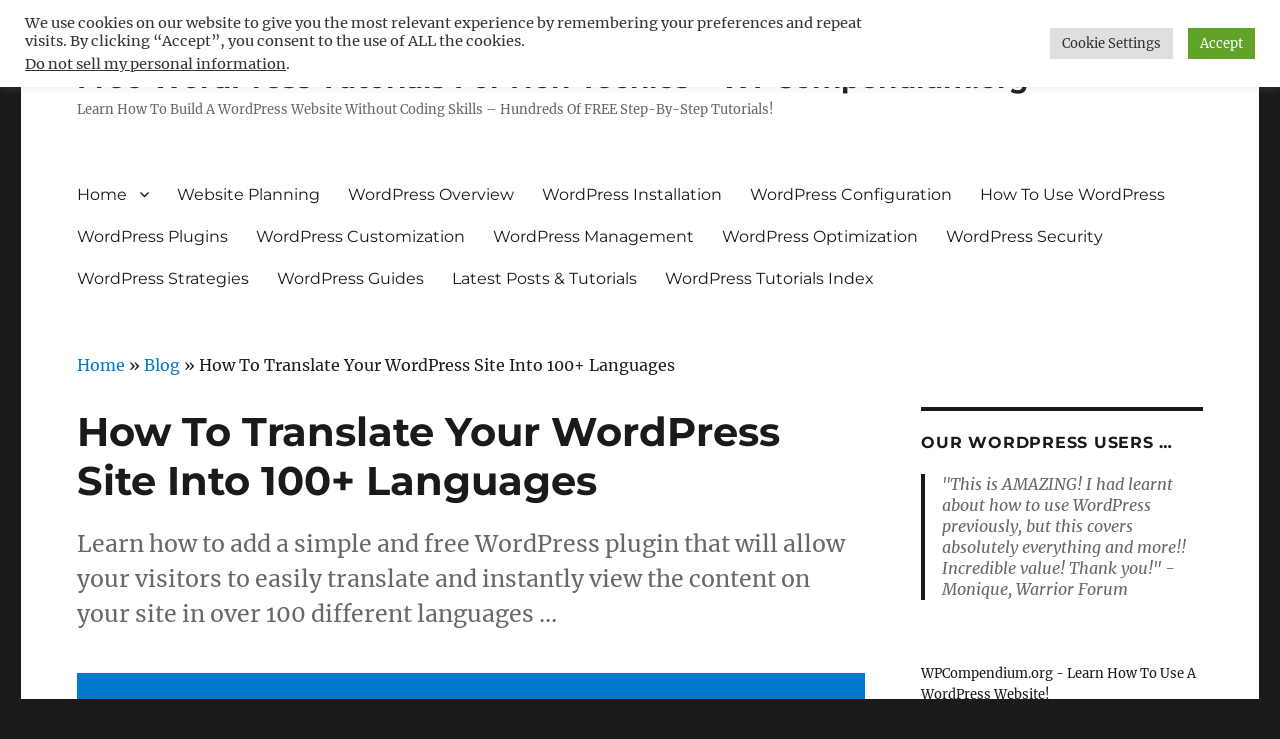

--- FILE ---
content_type: text/html; charset=UTF-8
request_url: https://wpcompendium.org/wordpress-plugins/how-to-translate-wordpress-into-other-languages/
body_size: 41315
content:
<!DOCTYPE html>
<html lang="en-US" class="no-js">
<head>
	<meta charset="UTF-8">
	<meta name="viewport" content="width=device-width, initial-scale=1">
	<link rel="profile" href="http://gmpg.org/xfn/11">
		<script>
(function(html){html.className = html.className.replace(/\bno-js\b/,'js')})(document.documentElement);
//# sourceURL=twentysixteen_javascript_detection
</script>
<meta name='robots' content='index, follow, max-image-preview:large, max-snippet:-1, max-video-preview:-1' />
<!-- Google tag (gtag.js) consent mode dataLayer added by Site Kit -->
<script id="google_gtagjs-js-consent-mode-data-layer">
window.dataLayer = window.dataLayer || [];function gtag(){dataLayer.push(arguments);}
gtag('consent', 'default', {"ad_personalization":"denied","ad_storage":"denied","ad_user_data":"denied","analytics_storage":"denied","functionality_storage":"denied","security_storage":"denied","personalization_storage":"denied","region":["AT","BE","BG","CH","CY","CZ","DE","DK","EE","ES","FI","FR","GB","GR","HR","HU","IE","IS","IT","LI","LT","LU","LV","MT","NL","NO","PL","PT","RO","SE","SI","SK"],"wait_for_update":500});
window._googlesitekitConsentCategoryMap = {"statistics":["analytics_storage"],"marketing":["ad_storage","ad_user_data","ad_personalization"],"functional":["functionality_storage","security_storage"],"preferences":["personalization_storage"]};
window._googlesitekitConsents = {"ad_personalization":"denied","ad_storage":"denied","ad_user_data":"denied","analytics_storage":"denied","functionality_storage":"denied","security_storage":"denied","personalization_storage":"denied","region":["AT","BE","BG","CH","CY","CZ","DE","DK","EE","ES","FI","FR","GB","GR","HR","HU","IE","IS","IT","LI","LT","LU","LV","MT","NL","NO","PL","PT","RO","SE","SI","SK"],"wait_for_update":500};
</script>
<!-- End Google tag (gtag.js) consent mode dataLayer added by Site Kit -->

	<!-- This site is optimized with the Yoast SEO plugin v26.6 - https://yoast.com/wordpress/plugins/seo/ -->
	<title>How To Translate Your WordPress Site Into 100+ Languages - Free WordPress Tutorials For Non-Techies - WPCompendium.org</title>
	<meta name="description" content="Learn how to add a simple and free WordPress plugin that will allow your visitors to easily translate and instantly view the content on your site in over 100 different languages ..." />
	<link rel="canonical" href="https://wpcompendium.org/wordpress-plugins/how-to-translate-wordpress-into-other-languages/" />
	<meta property="og:locale" content="en_US" />
	<meta property="og:type" content="article" />
	<meta property="og:title" content="How To Translate Your WordPress Site Into 100+ Languages - Free WordPress Tutorials For Non-Techies - WPCompendium.org" />
	<meta property="og:description" content="Learn how to add a simple and free WordPress plugin that will allow your visitors to easily translate and instantly view the content on your site in over 100 different languages ..." />
	<meta property="og:url" content="https://wpcompendium.org/wordpress-plugins/how-to-translate-wordpress-into-other-languages/" />
	<meta property="og:site_name" content="Free WordPress Tutorials For Non-Techies - WPCompendium.org" />
	<meta property="article:published_time" content="2018-04-13T04:08:44+00:00" />
	<meta property="article:modified_time" content="2020-04-29T05:58:01+00:00" />
	<meta name="author" content="WP Compendium" />
	<meta name="twitter:card" content="summary_large_image" />
	<meta name="twitter:description" content="Learn how to add a simple and free WordPress plugin that will allow your visitors to easily translate and instantly view the content on your site in over 100 different languages ..." />
	<meta name="twitter:image" content="http://wprev.s3.amazonaws.com/img/wpt/0079/WPT-0079-052.jpg" />
	<meta name="twitter:label1" content="Written by" />
	<meta name="twitter:data1" content="WP Compendium" />
	<meta name="twitter:label2" content="Est. reading time" />
	<meta name="twitter:data2" content="4 minutes" />
	<!-- / Yoast SEO plugin. -->


<link rel='dns-prefetch' href='//translate.google.com' />
<link rel='dns-prefetch' href='//www.googletagmanager.com' />
<link rel='dns-prefetch' href='//pagead2.googlesyndication.com' />
<link rel='dns-prefetch' href='//fundingchoicesmessages.google.com' />
<link rel="alternate" type="application/rss+xml" title="Free WordPress Tutorials For Non-Techies - WPCompendium.org &raquo; Feed" href="https://wpcompendium.org/feed/" />
<link rel="alternate" type="application/rss+xml" title="Free WordPress Tutorials For Non-Techies - WPCompendium.org &raquo; Comments Feed" href="https://wpcompendium.org/comments/feed/" />
<link rel="alternate" title="oEmbed (JSON)" type="application/json+oembed" href="https://wpcompendium.org/wp-json/oembed/1.0/embed?url=https%3A%2F%2Fwpcompendium.org%2Fwordpress-plugins%2Fhow-to-translate-wordpress-into-other-languages%2F" />
<link rel="alternate" title="oEmbed (XML)" type="text/xml+oembed" href="https://wpcompendium.org/wp-json/oembed/1.0/embed?url=https%3A%2F%2Fwpcompendium.org%2Fwordpress-plugins%2Fhow-to-translate-wordpress-into-other-languages%2F&#038;format=xml" />
		<style>
			.lazyload,
			.lazyloading {
				max-width: 100%;
			}
		</style>
		<style id='wp-img-auto-sizes-contain-inline-css'>
img:is([sizes=auto i],[sizes^="auto," i]){contain-intrinsic-size:3000px 1500px}
/*# sourceURL=wp-img-auto-sizes-contain-inline-css */
</style>
<link rel='stylesheet' id='pt-cv-public-style-css' href='https://wpcompendium.org/wp-content/plugins/content-views-query-and-display-post-page/public/assets/css/cv.css?ver=4.2.1' media='all' />
<link rel='stylesheet' id='pt-cv-public-pro-style-css' href='https://wpcompendium.org/wp-content/plugins/pt-content-views-pro/public/assets/css/cvpro.min.css?ver=7.2.2' media='all' />
<style id='wp-emoji-styles-inline-css'>

	img.wp-smiley, img.emoji {
		display: inline !important;
		border: none !important;
		box-shadow: none !important;
		height: 1em !important;
		width: 1em !important;
		margin: 0 0.07em !important;
		vertical-align: -0.1em !important;
		background: none !important;
		padding: 0 !important;
	}
/*# sourceURL=wp-emoji-styles-inline-css */
</style>
<style id='wp-block-library-inline-css'>
:root{--wp-block-synced-color:#7a00df;--wp-block-synced-color--rgb:122,0,223;--wp-bound-block-color:var(--wp-block-synced-color);--wp-editor-canvas-background:#ddd;--wp-admin-theme-color:#007cba;--wp-admin-theme-color--rgb:0,124,186;--wp-admin-theme-color-darker-10:#006ba1;--wp-admin-theme-color-darker-10--rgb:0,107,160.5;--wp-admin-theme-color-darker-20:#005a87;--wp-admin-theme-color-darker-20--rgb:0,90,135;--wp-admin-border-width-focus:2px}@media (min-resolution:192dpi){:root{--wp-admin-border-width-focus:1.5px}}.wp-element-button{cursor:pointer}:root .has-very-light-gray-background-color{background-color:#eee}:root .has-very-dark-gray-background-color{background-color:#313131}:root .has-very-light-gray-color{color:#eee}:root .has-very-dark-gray-color{color:#313131}:root .has-vivid-green-cyan-to-vivid-cyan-blue-gradient-background{background:linear-gradient(135deg,#00d084,#0693e3)}:root .has-purple-crush-gradient-background{background:linear-gradient(135deg,#34e2e4,#4721fb 50%,#ab1dfe)}:root .has-hazy-dawn-gradient-background{background:linear-gradient(135deg,#faaca8,#dad0ec)}:root .has-subdued-olive-gradient-background{background:linear-gradient(135deg,#fafae1,#67a671)}:root .has-atomic-cream-gradient-background{background:linear-gradient(135deg,#fdd79a,#004a59)}:root .has-nightshade-gradient-background{background:linear-gradient(135deg,#330968,#31cdcf)}:root .has-midnight-gradient-background{background:linear-gradient(135deg,#020381,#2874fc)}:root{--wp--preset--font-size--normal:16px;--wp--preset--font-size--huge:42px}.has-regular-font-size{font-size:1em}.has-larger-font-size{font-size:2.625em}.has-normal-font-size{font-size:var(--wp--preset--font-size--normal)}.has-huge-font-size{font-size:var(--wp--preset--font-size--huge)}.has-text-align-center{text-align:center}.has-text-align-left{text-align:left}.has-text-align-right{text-align:right}.has-fit-text{white-space:nowrap!important}#end-resizable-editor-section{display:none}.aligncenter{clear:both}.items-justified-left{justify-content:flex-start}.items-justified-center{justify-content:center}.items-justified-right{justify-content:flex-end}.items-justified-space-between{justify-content:space-between}.screen-reader-text{border:0;clip-path:inset(50%);height:1px;margin:-1px;overflow:hidden;padding:0;position:absolute;width:1px;word-wrap:normal!important}.screen-reader-text:focus{background-color:#ddd;clip-path:none;color:#444;display:block;font-size:1em;height:auto;left:5px;line-height:normal;padding:15px 23px 14px;text-decoration:none;top:5px;width:auto;z-index:100000}html :where(.has-border-color){border-style:solid}html :where([style*=border-top-color]){border-top-style:solid}html :where([style*=border-right-color]){border-right-style:solid}html :where([style*=border-bottom-color]){border-bottom-style:solid}html :where([style*=border-left-color]){border-left-style:solid}html :where([style*=border-width]){border-style:solid}html :where([style*=border-top-width]){border-top-style:solid}html :where([style*=border-right-width]){border-right-style:solid}html :where([style*=border-bottom-width]){border-bottom-style:solid}html :where([style*=border-left-width]){border-left-style:solid}html :where(img[class*=wp-image-]){height:auto;max-width:100%}:where(figure){margin:0 0 1em}html :where(.is-position-sticky){--wp-admin--admin-bar--position-offset:var(--wp-admin--admin-bar--height,0px)}@media screen and (max-width:600px){html :where(.is-position-sticky){--wp-admin--admin-bar--position-offset:0px}}

/*# sourceURL=wp-block-library-inline-css */
</style><style id='global-styles-inline-css'>
:root{--wp--preset--aspect-ratio--square: 1;--wp--preset--aspect-ratio--4-3: 4/3;--wp--preset--aspect-ratio--3-4: 3/4;--wp--preset--aspect-ratio--3-2: 3/2;--wp--preset--aspect-ratio--2-3: 2/3;--wp--preset--aspect-ratio--16-9: 16/9;--wp--preset--aspect-ratio--9-16: 9/16;--wp--preset--color--black: #000000;--wp--preset--color--cyan-bluish-gray: #abb8c3;--wp--preset--color--white: #fff;--wp--preset--color--pale-pink: #f78da7;--wp--preset--color--vivid-red: #cf2e2e;--wp--preset--color--luminous-vivid-orange: #ff6900;--wp--preset--color--luminous-vivid-amber: #fcb900;--wp--preset--color--light-green-cyan: #7bdcb5;--wp--preset--color--vivid-green-cyan: #00d084;--wp--preset--color--pale-cyan-blue: #8ed1fc;--wp--preset--color--vivid-cyan-blue: #0693e3;--wp--preset--color--vivid-purple: #9b51e0;--wp--preset--color--dark-gray: #1a1a1a;--wp--preset--color--medium-gray: #686868;--wp--preset--color--light-gray: #e5e5e5;--wp--preset--color--blue-gray: #4d545c;--wp--preset--color--bright-blue: #007acc;--wp--preset--color--light-blue: #9adffd;--wp--preset--color--dark-brown: #402b30;--wp--preset--color--medium-brown: #774e24;--wp--preset--color--dark-red: #640c1f;--wp--preset--color--bright-red: #ff675f;--wp--preset--color--yellow: #ffef8e;--wp--preset--gradient--vivid-cyan-blue-to-vivid-purple: linear-gradient(135deg,rgb(6,147,227) 0%,rgb(155,81,224) 100%);--wp--preset--gradient--light-green-cyan-to-vivid-green-cyan: linear-gradient(135deg,rgb(122,220,180) 0%,rgb(0,208,130) 100%);--wp--preset--gradient--luminous-vivid-amber-to-luminous-vivid-orange: linear-gradient(135deg,rgb(252,185,0) 0%,rgb(255,105,0) 100%);--wp--preset--gradient--luminous-vivid-orange-to-vivid-red: linear-gradient(135deg,rgb(255,105,0) 0%,rgb(207,46,46) 100%);--wp--preset--gradient--very-light-gray-to-cyan-bluish-gray: linear-gradient(135deg,rgb(238,238,238) 0%,rgb(169,184,195) 100%);--wp--preset--gradient--cool-to-warm-spectrum: linear-gradient(135deg,rgb(74,234,220) 0%,rgb(151,120,209) 20%,rgb(207,42,186) 40%,rgb(238,44,130) 60%,rgb(251,105,98) 80%,rgb(254,248,76) 100%);--wp--preset--gradient--blush-light-purple: linear-gradient(135deg,rgb(255,206,236) 0%,rgb(152,150,240) 100%);--wp--preset--gradient--blush-bordeaux: linear-gradient(135deg,rgb(254,205,165) 0%,rgb(254,45,45) 50%,rgb(107,0,62) 100%);--wp--preset--gradient--luminous-dusk: linear-gradient(135deg,rgb(255,203,112) 0%,rgb(199,81,192) 50%,rgb(65,88,208) 100%);--wp--preset--gradient--pale-ocean: linear-gradient(135deg,rgb(255,245,203) 0%,rgb(182,227,212) 50%,rgb(51,167,181) 100%);--wp--preset--gradient--electric-grass: linear-gradient(135deg,rgb(202,248,128) 0%,rgb(113,206,126) 100%);--wp--preset--gradient--midnight: linear-gradient(135deg,rgb(2,3,129) 0%,rgb(40,116,252) 100%);--wp--preset--font-size--small: 13px;--wp--preset--font-size--medium: 20px;--wp--preset--font-size--large: 36px;--wp--preset--font-size--x-large: 42px;--wp--preset--spacing--20: 0.44rem;--wp--preset--spacing--30: 0.67rem;--wp--preset--spacing--40: 1rem;--wp--preset--spacing--50: 1.5rem;--wp--preset--spacing--60: 2.25rem;--wp--preset--spacing--70: 3.38rem;--wp--preset--spacing--80: 5.06rem;--wp--preset--shadow--natural: 6px 6px 9px rgba(0, 0, 0, 0.2);--wp--preset--shadow--deep: 12px 12px 50px rgba(0, 0, 0, 0.4);--wp--preset--shadow--sharp: 6px 6px 0px rgba(0, 0, 0, 0.2);--wp--preset--shadow--outlined: 6px 6px 0px -3px rgb(255, 255, 255), 6px 6px rgb(0, 0, 0);--wp--preset--shadow--crisp: 6px 6px 0px rgb(0, 0, 0);}:where(.is-layout-flex){gap: 0.5em;}:where(.is-layout-grid){gap: 0.5em;}body .is-layout-flex{display: flex;}.is-layout-flex{flex-wrap: wrap;align-items: center;}.is-layout-flex > :is(*, div){margin: 0;}body .is-layout-grid{display: grid;}.is-layout-grid > :is(*, div){margin: 0;}:where(.wp-block-columns.is-layout-flex){gap: 2em;}:where(.wp-block-columns.is-layout-grid){gap: 2em;}:where(.wp-block-post-template.is-layout-flex){gap: 1.25em;}:where(.wp-block-post-template.is-layout-grid){gap: 1.25em;}.has-black-color{color: var(--wp--preset--color--black) !important;}.has-cyan-bluish-gray-color{color: var(--wp--preset--color--cyan-bluish-gray) !important;}.has-white-color{color: var(--wp--preset--color--white) !important;}.has-pale-pink-color{color: var(--wp--preset--color--pale-pink) !important;}.has-vivid-red-color{color: var(--wp--preset--color--vivid-red) !important;}.has-luminous-vivid-orange-color{color: var(--wp--preset--color--luminous-vivid-orange) !important;}.has-luminous-vivid-amber-color{color: var(--wp--preset--color--luminous-vivid-amber) !important;}.has-light-green-cyan-color{color: var(--wp--preset--color--light-green-cyan) !important;}.has-vivid-green-cyan-color{color: var(--wp--preset--color--vivid-green-cyan) !important;}.has-pale-cyan-blue-color{color: var(--wp--preset--color--pale-cyan-blue) !important;}.has-vivid-cyan-blue-color{color: var(--wp--preset--color--vivid-cyan-blue) !important;}.has-vivid-purple-color{color: var(--wp--preset--color--vivid-purple) !important;}.has-black-background-color{background-color: var(--wp--preset--color--black) !important;}.has-cyan-bluish-gray-background-color{background-color: var(--wp--preset--color--cyan-bluish-gray) !important;}.has-white-background-color{background-color: var(--wp--preset--color--white) !important;}.has-pale-pink-background-color{background-color: var(--wp--preset--color--pale-pink) !important;}.has-vivid-red-background-color{background-color: var(--wp--preset--color--vivid-red) !important;}.has-luminous-vivid-orange-background-color{background-color: var(--wp--preset--color--luminous-vivid-orange) !important;}.has-luminous-vivid-amber-background-color{background-color: var(--wp--preset--color--luminous-vivid-amber) !important;}.has-light-green-cyan-background-color{background-color: var(--wp--preset--color--light-green-cyan) !important;}.has-vivid-green-cyan-background-color{background-color: var(--wp--preset--color--vivid-green-cyan) !important;}.has-pale-cyan-blue-background-color{background-color: var(--wp--preset--color--pale-cyan-blue) !important;}.has-vivid-cyan-blue-background-color{background-color: var(--wp--preset--color--vivid-cyan-blue) !important;}.has-vivid-purple-background-color{background-color: var(--wp--preset--color--vivid-purple) !important;}.has-black-border-color{border-color: var(--wp--preset--color--black) !important;}.has-cyan-bluish-gray-border-color{border-color: var(--wp--preset--color--cyan-bluish-gray) !important;}.has-white-border-color{border-color: var(--wp--preset--color--white) !important;}.has-pale-pink-border-color{border-color: var(--wp--preset--color--pale-pink) !important;}.has-vivid-red-border-color{border-color: var(--wp--preset--color--vivid-red) !important;}.has-luminous-vivid-orange-border-color{border-color: var(--wp--preset--color--luminous-vivid-orange) !important;}.has-luminous-vivid-amber-border-color{border-color: var(--wp--preset--color--luminous-vivid-amber) !important;}.has-light-green-cyan-border-color{border-color: var(--wp--preset--color--light-green-cyan) !important;}.has-vivid-green-cyan-border-color{border-color: var(--wp--preset--color--vivid-green-cyan) !important;}.has-pale-cyan-blue-border-color{border-color: var(--wp--preset--color--pale-cyan-blue) !important;}.has-vivid-cyan-blue-border-color{border-color: var(--wp--preset--color--vivid-cyan-blue) !important;}.has-vivid-purple-border-color{border-color: var(--wp--preset--color--vivid-purple) !important;}.has-vivid-cyan-blue-to-vivid-purple-gradient-background{background: var(--wp--preset--gradient--vivid-cyan-blue-to-vivid-purple) !important;}.has-light-green-cyan-to-vivid-green-cyan-gradient-background{background: var(--wp--preset--gradient--light-green-cyan-to-vivid-green-cyan) !important;}.has-luminous-vivid-amber-to-luminous-vivid-orange-gradient-background{background: var(--wp--preset--gradient--luminous-vivid-amber-to-luminous-vivid-orange) !important;}.has-luminous-vivid-orange-to-vivid-red-gradient-background{background: var(--wp--preset--gradient--luminous-vivid-orange-to-vivid-red) !important;}.has-very-light-gray-to-cyan-bluish-gray-gradient-background{background: var(--wp--preset--gradient--very-light-gray-to-cyan-bluish-gray) !important;}.has-cool-to-warm-spectrum-gradient-background{background: var(--wp--preset--gradient--cool-to-warm-spectrum) !important;}.has-blush-light-purple-gradient-background{background: var(--wp--preset--gradient--blush-light-purple) !important;}.has-blush-bordeaux-gradient-background{background: var(--wp--preset--gradient--blush-bordeaux) !important;}.has-luminous-dusk-gradient-background{background: var(--wp--preset--gradient--luminous-dusk) !important;}.has-pale-ocean-gradient-background{background: var(--wp--preset--gradient--pale-ocean) !important;}.has-electric-grass-gradient-background{background: var(--wp--preset--gradient--electric-grass) !important;}.has-midnight-gradient-background{background: var(--wp--preset--gradient--midnight) !important;}.has-small-font-size{font-size: var(--wp--preset--font-size--small) !important;}.has-medium-font-size{font-size: var(--wp--preset--font-size--medium) !important;}.has-large-font-size{font-size: var(--wp--preset--font-size--large) !important;}.has-x-large-font-size{font-size: var(--wp--preset--font-size--x-large) !important;}
/*# sourceURL=global-styles-inline-css */
</style>

<style id='classic-theme-styles-inline-css'>
/*! This file is auto-generated */
.wp-block-button__link{color:#fff;background-color:#32373c;border-radius:9999px;box-shadow:none;text-decoration:none;padding:calc(.667em + 2px) calc(1.333em + 2px);font-size:1.125em}.wp-block-file__button{background:#32373c;color:#fff;text-decoration:none}
/*# sourceURL=/wp-includes/css/classic-themes.min.css */
</style>
<link rel='stylesheet' id='cookie-law-info-css' href='https://wpcompendium.org/wp-content/plugins/cookie-law-info/legacy/public/css/cookie-law-info-public.css?ver=3.3.8' media='all' />
<link rel='stylesheet' id='cookie-law-info-gdpr-css' href='https://wpcompendium.org/wp-content/plugins/cookie-law-info/legacy/public/css/cookie-law-info-gdpr.css?ver=3.3.8' media='all' />
<link rel='stylesheet' id='google-language-translator-css' href='https://wpcompendium.org/wp-content/plugins/google-language-translator/css/style.css?ver=6.0.20' media='' />
<link rel='stylesheet' id='widgetopts-styles-css' href='https://wpcompendium.org/wp-content/plugins/widget-options/assets/css/widget-options.css?ver=4.1.3' media='all' />
<link rel='stylesheet' id='parent-style-css' href='https://wpcompendium.org/wp-content/themes/twentysixteen/style.css?ver=6.9' media='all' />
<link rel='stylesheet' id='child-style-css' href='https://wpcompendium.org/wp-content/themes/twentysixteen-child/style.css?ver=6.9' media='all' />
<link rel='stylesheet' id='twentysixteen-fonts-css' href='https://wpcompendium.org/wp-content/themes/twentysixteen/fonts/merriweather-plus-montserrat-plus-inconsolata.css?ver=20230328' media='all' />
<link rel='stylesheet' id='genericons-css' href='https://wpcompendium.org/wp-content/themes/twentysixteen/genericons/genericons.css?ver=20251101' media='all' />
<link rel='stylesheet' id='twentysixteen-style-css' href='https://wpcompendium.org/wp-content/themes/twentysixteen-child/style.css?ver=20251202' media='all' />
<link rel='stylesheet' id='twentysixteen-block-style-css' href='https://wpcompendium.org/wp-content/themes/twentysixteen/css/blocks.css?ver=20240817' media='all' />
<link rel='stylesheet' id='tablepress-default-css' href='https://wpcompendium.org/wp-content/plugins/tablepress/css/build/default.css?ver=3.2.6' media='all' />
<script src="https://wpcompendium.org/wp-includes/js/jquery/jquery.min.js?ver=3.7.1" id="jquery-core-js"></script>
<script src="https://wpcompendium.org/wp-includes/js/jquery/jquery-migrate.min.js?ver=3.4.1" id="jquery-migrate-js"></script>
<script id="cookie-law-info-js-extra">
var Cli_Data = {"nn_cookie_ids":[],"cookielist":[],"non_necessary_cookies":[],"ccpaEnabled":"1","ccpaRegionBased":"","ccpaBarEnabled":"1","strictlyEnabled":["necessary","obligatoire"],"ccpaType":"ccpa_gdpr","js_blocking":"1","custom_integration":"","triggerDomRefresh":"","secure_cookies":""};
var cli_cookiebar_settings = {"animate_speed_hide":"500","animate_speed_show":"500","background":"#FFF","border":"#b1a6a6c2","border_on":"","button_1_button_colour":"#61a229","button_1_button_hover":"#4e8221","button_1_link_colour":"#fff","button_1_as_button":"1","button_1_new_win":"","button_2_button_colour":"#333","button_2_button_hover":"#292929","button_2_link_colour":"#444","button_2_as_button":"","button_2_hidebar":"","button_3_button_colour":"#dedfe0","button_3_button_hover":"#b2b2b3","button_3_link_colour":"#333333","button_3_as_button":"1","button_3_new_win":"","button_4_button_colour":"#dedfe0","button_4_button_hover":"#b2b2b3","button_4_link_colour":"#333333","button_4_as_button":"1","button_7_button_colour":"#61a229","button_7_button_hover":"#4e8221","button_7_link_colour":"#fff","button_7_as_button":"1","button_7_new_win":"","font_family":"inherit","header_fix":"","notify_animate_hide":"1","notify_animate_show":"","notify_div_id":"#cookie-law-info-bar","notify_position_horizontal":"right","notify_position_vertical":"top","scroll_close":"","scroll_close_reload":"","accept_close_reload":"","reject_close_reload":"","showagain_tab":"","showagain_background":"#fff","showagain_border":"#000","showagain_div_id":"#cookie-law-info-again","showagain_x_position":"100px","text":"#333333","show_once_yn":"","show_once":"10000","logging_on":"","as_popup":"","popup_overlay":"1","bar_heading_text":"","cookie_bar_as":"banner","popup_showagain_position":"bottom-right","widget_position":"left"};
var log_object = {"ajax_url":"https://wpcompendium.org/wp-admin/admin-ajax.php"};
//# sourceURL=cookie-law-info-js-extra
</script>
<script src="https://wpcompendium.org/wp-content/plugins/cookie-law-info/legacy/public/js/cookie-law-info-public.js?ver=3.3.8" id="cookie-law-info-js"></script>
<script id="cookie-law-info-ccpa-js-extra">
var ccpa_data = {"opt_out_prompt":"Do you really wish to opt out?","opt_out_confirm":"Confirm","opt_out_cancel":"Cancel"};
//# sourceURL=cookie-law-info-ccpa-js-extra
</script>
<script src="https://wpcompendium.org/wp-content/plugins/cookie-law-info/legacy/admin/modules/ccpa/assets/js/cookie-law-info-ccpa.js?ver=3.3.8" id="cookie-law-info-ccpa-js"></script>
<script id="twentysixteen-script-js-extra">
var screenReaderText = {"expand":"expand child menu","collapse":"collapse child menu"};
//# sourceURL=twentysixteen-script-js-extra
</script>
<script src="https://wpcompendium.org/wp-content/themes/twentysixteen/js/functions.js?ver=20230629" id="twentysixteen-script-js" defer data-wp-strategy="defer"></script>

<!-- Google tag (gtag.js) snippet added by Site Kit -->
<!-- Google Analytics snippet added by Site Kit -->
<script src="https://www.googletagmanager.com/gtag/js?id=GT-KVFKTQ8" id="google_gtagjs-js" async></script>
<script id="google_gtagjs-js-after">
window.dataLayer = window.dataLayer || [];function gtag(){dataLayer.push(arguments);}
gtag("set","linker",{"domains":["wpcompendium.org"]});
gtag("js", new Date());
gtag("set", "developer_id.dZTNiMT", true);
gtag("config", "GT-KVFKTQ8", {"googlesitekit_post_type":"post","googlesitekit_post_categories":"WordPress Plugins; Management Plugins; Engagement Plugins"});
//# sourceURL=google_gtagjs-js-after
</script>
<link rel="https://api.w.org/" href="https://wpcompendium.org/wp-json/" /><link rel="alternate" title="JSON" type="application/json" href="https://wpcompendium.org/wp-json/wp/v2/posts/12507" /><link rel="EditURI" type="application/rsd+xml" title="RSD" href="https://wpcompendium.org/xmlrpc.php?rsd" />
<meta name="generator" content="WordPress 6.9" />
<link rel='shortlink' href='https://wpcompendium.org/?p=12507' />

<!-- This site is using AdRotate v5.6.4 Professional to display their advertisements - https://ajdg.solutions/ -->
<!-- AdRotate CSS -->
<style type="text/css" media="screen">
	.g { margin:0px; padding:0px; overflow:hidden; line-height:1; zoom:1; }
	.g img { height:auto; }
	.g-col { position:relative; float:left; }
	.g-col:first-child { margin-left: 0; }
	.g-col:last-child { margin-right: 0; }
	.g-34 { margin:0px 0px 0px 0px; width:auto; height:auto; }
	.g-37 { margin:0px 0px 0px 0px; width:auto; height:auto; }
	.g-38 { margin:0px 0px 0px 0px; width:auto; height:auto; }
	.g-39 { margin:0px 0px 0px 0px; width:auto; height:auto; }
	.g-40 { margin:0px 0px 0px 0px; width:auto; height:auto; }
	.g-41 { margin:0px 0px 0px 0px; width:auto; height:auto; }
	.g-42 { margin:0px 0px 0px 0px; width:auto; height:auto; }
	.g-43 { margin:0px 0px 0px 0px; width:auto; height:auto; }
	.g-44 { margin:0px 0px 0px 0px; width:auto; height:auto; }
	.g-45 { margin:0px 0px 0px 0px; width:auto; height:auto; }
	.g-51 {  margin: 0 auto; }
	.g-7 { min-width:10px; max-width:540px; margin: 0 auto; }
	.b-7 { margin:15px 10px 0px 10px; }
	.g-10 {  margin: 0 auto; }
	.g-32 {  margin: 0 auto; }
	.g-33 {  margin: 0 auto; }
	.g-2 {  margin: 0 auto; }
	@media only screen and (max-width: 480px) {
		.g-col, .g-dyn, .g-single { width:100%; margin-left:0; margin-right:0; }
	}
</style>
<!-- /AdRotate CSS -->

<style>p.hello{font-size:12px;color:darkgray;}#google_language_translator,#flags{text-align:left;}#google_language_translator{clear:both;}#flags{width:165px;}#flags a{display:inline-block;margin-right:2px;}#google_language_translator{width:auto!important;}div.skiptranslate.goog-te-gadget{display:inline!important;}.goog-tooltip{display: none!important;}.goog-tooltip:hover{display: none!important;}.goog-text-highlight{background-color:transparent!important;border:none!important;box-shadow:none!important;}#google_language_translator select.goog-te-combo{color:#32373c;}#google_language_translator{color:transparent;}body{top:0px!important;}#goog-gt-{display:none!important;}font font{background-color:transparent!important;box-shadow:none!important;position:initial!important;}#glt-translate-trigger{left:20px;right:auto;}#glt-translate-trigger > span{color:#ffffff;}#glt-translate-trigger{background:#f89406;}.goog-te-gadget .goog-te-combo{width:100%;}</style><meta name="generator" content="Site Kit by Google 1.170.0" /><script data-ad-client="ca-pub-5984813934080536" async src="https://pagead2.googlesyndication.com/pagead/js/adsbygoogle.js"></script>
<meta name='ir-site-verification-token' value='-2029169649'>
<meta name='ir-site-verification-token' value='-1997639174' />
<script async custom-element="amp-ad" src="https://cdn.ampproject.org/v0/amp-ad-0.1.js"></script>

<!-- This site is optimized with the Schema plugin v1.7.9.6 - https://schema.press -->
<script type="application/ld+json">{"@context":"https:\/\/schema.org\/","@type":"BlogPosting","mainEntityOfPage":{"@type":"WebPage","@id":"https:\/\/wpcompendium.org\/wordpress-plugins\/how-to-translate-wordpress-into-other-languages\/"},"url":"https:\/\/wpcompendium.org\/wordpress-plugins\/how-to-translate-wordpress-into-other-languages\/","headline":"How To Translate Your WordPress Site Into 100+ Languages","datePublished":"2018-04-13T04:08:44+00:00","dateModified":"2020-04-29T05:58:01+00:00","publisher":{"@type":"Organization","@id":"https:\/\/wpcompendium.org\/#organization","name":"Free WordPress Tutorials For Non-Techies - WPCompendium.org","logo":{"@type":"ImageObject","url":"","width":600,"height":60}},"image":{"@type":"ImageObject","url":"http:\/\/wprev.s3.amazonaws.com\/img\/wpt\/0079\/WPT-0079-053.jpg","width":696,"height":"153"},"articleSection":"WordPress Plugins","keywords":"Translate WordPress, Use WordPress In Other Languages, WordPress Translations, WordPress Languages, WordPress Translation Plugins, Google Language Translator, Google Translator, Google Language Translator Plugin","description":"Learn how to add a simple and free WordPress plugin that will allow your visitors to easily translate and instantly view the content on your site in over 100 different languages ...","author":{"@type":"Person","name":"WP Compendium","url":"https:\/\/wpcompendium.org\/author\/wpcompendium\/","image":{"@type":"ImageObject","url":"https:\/\/secure.gravatar.com\/avatar\/a1927207a85c38b508587e97574ef0c78249b67b2deaa3f0fdba58dda9de847f?s=96&d=mm&r=g","height":96,"width":96}}}</script>

		<script>
			document.documentElement.className = document.documentElement.className.replace('no-js', 'js');
		</script>
				<style>
			.no-js img.lazyload {
				display: none;
			}

			figure.wp-block-image img.lazyloading {
				min-width: 150px;
			}

			.lazyload,
			.lazyloading {
				--smush-placeholder-width: 100px;
				--smush-placeholder-aspect-ratio: 1/1;
				width: var(--smush-image-width, var(--smush-placeholder-width)) !important;
				aspect-ratio: var(--smush-image-aspect-ratio, var(--smush-placeholder-aspect-ratio)) !important;
			}

						.lazyload, .lazyloading {
				opacity: 0;
			}

			.lazyloaded {
				opacity: 1;
				transition: opacity 400ms;
				transition-delay: 0ms;
			}

					</style>
		<style type="text/css" id="tve_global_variables">:root{--tcb-background-author-image:url(https://secure.gravatar.com/avatar/a1927207a85c38b508587e97574ef0c78249b67b2deaa3f0fdba58dda9de847f?s=256&d=mm&r=g);--tcb-background-user-image:url();--tcb-background-featured-image-thumbnail:url(https://wpcompendium.org/wp-content/plugins/thrive-leads/tcb/editor/css/images/featured_image.png);}</style>
<!-- Google AdSense meta tags added by Site Kit -->
<meta name="google-adsense-platform-account" content="ca-host-pub-2644536267352236">
<meta name="google-adsense-platform-domain" content="sitekit.withgoogle.com">
<!-- End Google AdSense meta tags added by Site Kit -->

<!-- Google AdSense snippet added by Site Kit -->
<script async src="https://pagead2.googlesyndication.com/pagead/js/adsbygoogle.js?client=ca-pub-5984813934080536&amp;host=ca-host-pub-2644536267352236" crossorigin="anonymous"></script>

<!-- End Google AdSense snippet added by Site Kit -->
<style type="text/css" id="thrive-default-styles"></style><link rel="icon" href="https://wpcompendium.org/wp-content/uploads/2017/01/cropped-WP-512-32x32.png" sizes="32x32" />
<link rel="icon" href="https://wpcompendium.org/wp-content/uploads/2017/01/cropped-WP-512-192x192.png" sizes="192x192" />
<link rel="apple-touch-icon" href="https://wpcompendium.org/wp-content/uploads/2017/01/cropped-WP-512-180x180.png" />
<meta name="msapplication-TileImage" content="https://wpcompendium.org/wp-content/uploads/2017/01/cropped-WP-512-270x270.png" />
		<style id="wp-custom-css">
			.site-header {
padding-top: 12px !important;
padding-bottom: 12px !important; 
margin-bottom: 12px !important;
}

@media screen and (min-width: 61.5625em) {
    body:not(.search-results) article:not(.type-page) .entry-footer {
        display: none;
    }
    
    body:not(.search-results) article:not(.type-page) .entry-content {
        float: left;
        width: 100%;
    }
}		</style>
		<!-- TradeDoubler site verification 2959789 -->
<link rel='stylesheet' id='gallery-all-css-css' href='https://wpcompendium.org/wp-content/plugins/gallery-images/assets/style/gallery-all.css?ver=6.9' media='all' />
<link rel='stylesheet' id='style2-os-css-css' href='https://wpcompendium.org/wp-content/plugins/gallery-images/assets/style/style2-os.css?ver=6.9' media='all' />
<link rel='stylesheet' id='gallery_img_resp_lightbox_css-css' href='https://wpcompendium.org/wp-content/plugins/gallery-images/assets/style/responsive_lightbox.css?ver=6.9' media='all' />
<link rel='stylesheet' id='fontawesome-css-css' href='https://wpcompendium.org/wp-content/plugins/gallery-images/assets/style/css/font-awesome.css?ver=6.9' media='all' />
<link rel='stylesheet' id='cookie-law-info-table-css' href='https://wpcompendium.org/wp-content/plugins/cookie-law-info/legacy/public/css/cookie-law-info-table.css?ver=3.3.8' media='all' />
</head>

<body class="wp-singular post-template-default single single-post postid-12507 single-format-standard wp-embed-responsive wp-theme-twentysixteen wp-child-theme-twentysixteen-child">
<div id="page" class="site">
	<div class="site-inner">
		<a class="skip-link screen-reader-text" href="#content">Skip to content</a>

		<header id="masthead" class="site-header" role="banner">
			<div class="site-header-main">
				<div class="site-branding">
					
											<p class="site-title"><a href="https://wpcompendium.org/" rel="home">Free WordPress Tutorials For Non-Techies &#8211; WPCompendium.org</a></p>
											<p class="site-description">Learn How To Build A WordPress Website Without Coding Skills &#8211; Hundreds Of FREE Step-By-Step Tutorials!</p>
									</div><!-- .site-branding -->

									<button id="menu-toggle" class="menu-toggle">Menu</button>

					<div id="site-header-menu" class="site-header-menu">
													<nav id="site-navigation" class="main-navigation" role="navigation" aria-label="Primary Menu">
								<div class="menu-main-container"><ul id="menu-main" class="primary-menu"><li id="menu-item-15899" class="menu-item menu-item-type-post_type menu-item-object-page menu-item-has-children menu-item-15899"><a href="https://wpcompendium.org/free-wordpress-tutorials-for-beginners-step-by-step/">Home</a>
<ul class="sub-menu">
	<li id="menu-item-15910" class="menu-item menu-item-type-post_type menu-item-object-page menu-item-15910"><a target="_blank" href="https://wpcompendium.org/new-users-start-here/">Quick Start</a></li>
	<li id="menu-item-15886" class="menu-item menu-item-type-post_type menu-item-object-page menu-item-15886"><a target="_blank" href="https://wptrainingmanual.com/testimonials/#new_tab">Testimonials</a></li>
	<li id="menu-item-15883" class="menu-item menu-item-type-post_type menu-item-object-page menu-item-15883"><a target="_blank" href="https://wptrainingmanual.com/about-us/#new_tab">About Us</a></li>
	<li id="menu-item-15864" class="menu-item menu-item-type-post_type menu-item-object-page menu-item-15864"><a target="_blank" href="https://wpcompendium.org/contact-us/">Contact Us</a></li>
</ul>
</li>
<li id="menu-item-15913" class="menu-item menu-item-type-post_type menu-item-object-page menu-item-15913"><a target="_blank" href="https://wpcompendium.org/website-planning-tutorials/">Website Planning</a></li>
<li id="menu-item-15912" class="menu-item menu-item-type-post_type menu-item-object-page menu-item-15912"><a target="_blank" href="https://wpcompendium.org/wordpress-overview-tutorials/">WordPress Overview</a></li>
<li id="menu-item-15911" class="menu-item menu-item-type-post_type menu-item-object-page menu-item-15911"><a target="_blank" href="https://wpcompendium.org/wordpress-installation-tutorials/">WordPress Installation</a></li>
<li id="menu-item-15914" class="menu-item menu-item-type-post_type menu-item-object-page menu-item-15914"><a target="_blank" href="https://wpcompendium.org/wordpress-configuration-tutorials/">WordPress Configuration</a></li>
<li id="menu-item-15915" class="menu-item menu-item-type-post_type menu-item-object-page menu-item-15915"><a target="_blank" href="https://wpcompendium.org/how-to-use-wordpress-tutorials/">How To Use WordPress</a></li>
<li id="menu-item-15916" class="menu-item menu-item-type-post_type menu-item-object-page menu-item-15916"><a target="_blank" href="https://wpcompendium.org/wordpress-plugin-tutorials/">WordPress Plugins</a></li>
<li id="menu-item-15917" class="menu-item menu-item-type-post_type menu-item-object-page menu-item-15917"><a target="_blank" href="https://wpcompendium.org/wordpress-customization-tutorials/">WordPress Customization</a></li>
<li id="menu-item-15918" class="menu-item menu-item-type-post_type menu-item-object-page menu-item-15918"><a target="_blank" href="https://wpcompendium.org/wordpress-management-tutorials/">WordPress Management</a></li>
<li id="menu-item-15919" class="menu-item menu-item-type-post_type menu-item-object-page menu-item-15919"><a target="_blank" href="https://wpcompendium.org/wordpress-optimization-tutorials/">WordPress Optimization</a></li>
<li id="menu-item-15921" class="menu-item menu-item-type-post_type menu-item-object-page menu-item-15921"><a target="_blank" href="https://wpcompendium.org/wordpress-security-tutorials/">WordPress Security</a></li>
<li id="menu-item-15920" class="menu-item menu-item-type-post_type menu-item-object-page menu-item-15920"><a target="_blank" href="https://wpcompendium.org/online-business-strategies/">WordPress Strategies</a></li>
<li id="menu-item-15922" class="menu-item menu-item-type-post_type menu-item-object-page menu-item-15922"><a target="_blank" href="https://wpcompendium.org/wordpress-guides/">WordPress Guides</a></li>
<li id="menu-item-15927" class="menu-item menu-item-type-post_type menu-item-object-page current_page_parent menu-item-15927"><a target="_blank" href="https://wpcompendium.org/blog/">Latest Posts &#038; Tutorials</a></li>
<li id="menu-item-15862" class="menu-item menu-item-type-post_type menu-item-object-page menu-item-15862"><a target="_blank" href="https://wpcompendium.org/index-of-wordpress-tutorials/">WordPress Tutorials Index</a></li>
</ul></div>							</nav><!-- .main-navigation -->
						
											</div><!-- .site-header-menu -->
							</div><!-- .site-header-main -->

					</header><!-- .site-header -->

		<div id="content" class="site-content">


<p id="breadcrumbs"><span><span><a href="https://wpcompendium.org/">Home</a></span> » <span><a href="https://wpcompendium.org/blog/">Blog</a></span> » <span class="breadcrumb_last" aria-current="page">How To Translate Your WordPress Site Into 100+ Languages</span></span></p>
<!-- BEGIN PRIVY ASYNCHRONOUS WIDGET CODE -->
<script type='text/javascript'>
   var _d_site = _d_site || '2B1E31EDB7C8C0094D031FCA';
   (function(p, r, i, v, y) {
     p[i] = p[i] || function() { (p[i].q = p[i].q || []).push(arguments) };
     v = r.createElement('script'); v.async = 1; v.src = '//widget.privy.com/assets/widget.js';
     y = r.getElementsByTagName('script')[0]; y.parentNode.insertBefore(v, y);
   })(window, document, 'Privy');
</script>
<!-- END PRIVY ASYNCHRONOUS WIDGET CODE -->
<div id="primary" class="content-area">
	<main id="main" class="site-main" role="main">
		
<article id="post-12507" class="post-12507 post type-post status-publish format-standard hentry category-wordpress-plugins category-management-plugins category-engagement-plugins tag-translate-wordpress tag-use-wordpress-in-other-languages tag-wordpress-translations tag-wordpress-languages tag-wordpress-translation-plugins tag-google-language-translator tag-google-translator tag-google-language-translator-plugin">
	<header class="entry-header">
		<h1 class="entry-title">How To Translate Your WordPress Site Into 100+ Languages</h1>	</header><!-- .entry-header -->

				<div class="entry-summary">
				<p>Learn how to add a simple and free WordPress plugin that will allow your visitors to easily translate and instantly view the content on your site in over 100 different languages &#8230;</p>
			</div><!-- .entry-summary -->
			
	
	<div class="entry-content">
		<div class="g g-51"><div class="g-single a-13"><center><script async src="//pagead2.googlesyndication.com/pagead/js/adsbygoogle.js"></script>
<!-- WordPress 468 Responsive -->
<ins class="adsbygoogle"
     style="display:block"
     data-ad-client="ca-pub-5984813934080536"
     data-ad-slot="9688116519"
     data-ad-format="auto"
     data-full-width-responsive="true"></ins>
<script>
(adsbygoogle = window.adsbygoogle || []).push({});
</script></center></div></div><p style="text-align: center;"><!-- Either there are no banners, they are disabled or none qualified for this location! --></p>
<h1>How To Translate Your WordPress Site Into 100+ Languages</h1>
<p style="text-align: left;"><img decoding="async" class="alignright lazyload" data-src="http://wprev.s3.amazonaws.com/img/wpt/0079/WPT-0079-053.jpg" alt="How To Translate Your WordPress Site Into 100+ Languages" width="250" height="153" src="[data-uri]" style="--smush-placeholder-width: 250px; --smush-placeholder-aspect-ratio: 250/153;" /></p>
<p style="text-align: left;">Being able to display your site&#8217;s content to visitors from different countries in their own language can significantly boost your readership and increase sales of your products and services.</p>
<p style="text-align: left;">The WordPress community has already <a href="https://wpcompendium.org/wordpress-configuration/how-to-use-wordpress-in-other-languages/" target="_blank" rel="noopener noreferrer"><strong>translated WordPress</strong></a> into over 100 languages and are currently working on translating many more.</p>
<p style="text-align: left;"><a href="https://translate.google.com/" target="_blank" rel="noopener noreferrer"><strong>Google Translate</strong></a> is a free service that can instantly translate words, phrases, and web pages between English and over 100 other languages.</p>
<p style="text-align: left;">By combining the power of WordPress with services like Google Translate, visitors from all over the world can easily and instantly translate and view the content on your site in the language of their choice with the simple click of a button.</p>
<p style="text-align: center;"><style>
/*===== general options =========*/
a {
    box-shadow: none !important;
}

.view *:not(i), .album_categories *, .album_back_button *, #album_disabled_layer {
    font-family: sans-serif, Arial, Verdana, Sylfaen !important;
}

#album_disabled_layer {
    display: none;
    position: absolute;
    width: 100%;
    height: 100%;
    text-align: center;
    background-color: transparent;
    z-index: 10;
    padding-top: 20px;
    color: #fff;
}

#album_list_container {
    position: relative;
}

/* ====================== album onhover styles ==========================*/

#album_list .view {
    -webkit-box-sizing: border-box;
    -moz-box-sizing: border-box;
    -o-box-sizing: border-box;
    display: none;

}

.view .mask,
.view .content {
    width: 100%;
    height: 100%;
    position: absolute;
    overflow: hidden;
    top: 0;
    left: 0;
}

.view h2 {
    text-transform: uppercase;
    color: #fff;
    text-align: center;
    position: relative;
    font-size: 17px;
    font-family: Raleway, serif;
    padding: 10px;
    /*background: rgba(0, 0, 0, 0.8);*/
    margin: 20px 0 0 0;

}

.album_back_button a, .view a {
    text-decoration: none !important;
}

.view p {
    font-family: Merriweather, serif;
    font-style: italic;
    font-size: 14px;
    position: relative;
    color: #fff;
    padding: 0px 20px 0px;
    text-align: center;

}

.view a.info {
    display: inline-block;
    text-decoration: none;
    font-size: 13px;
    padding: 2px 14px;
    margin-bottom: 3px;
    background: #000;
    color: #fff;
    font-family: Raleway, serif;
    text-transform: uppercase;
    box-shadow: 0 0 1px #000
}

.mask-text h2 {
    font-size: 20px !important;
}

.view a.info:hover {
    box-shadow: 0 0 5px #000
}

.view .mask-bg {
    height: 100%;
}

.view .album_social {
    color: #fff;
    position: absolute;
    bottom: 3px;
    left: 3px;
    border: 1px solid #ffffff;
    -webkit-border-radius: 3px;
    -moz-border-radius: 3px;
    border-radius: 3px;
    padding: 3px 5px;

}

.view .album_social:active, .view .album_social:focus, .view .album_social:hover {
    color: #ffffff;
    outline: none;
}

/*1*/

.view .info {
    margin-top: 5px;
}

.view-first .mask {
    opacity: 0;
    background-color: rgba(0, 0, 0, 0.7);
    transition: all 0.4s ease-in-out;

}

.view-first h2 {
    transform: translateY(-100px);
    opacity: 0;
    font-family: Raleway, serif;
    transition: all 0.2s ease-in-out;
}

.view-first p {
    transform: translateY(100px);
    opacity: 0;
    transition: all 0.2s linear;
}

.view-first a.info {
    opacity: 0;
    transition: all 0.2s ease-in-out;
}

/* */

.view-first:hover img {
    /*transform: scale(1.1);*/
}

.view-first:hover .mask {
    opacity: 1;
}

.view-first:hover h2,
.view-first:hover p,
.view-first:hover a.info {
    opacity: 1;
    transform: translateY(0px);
}

.view-first:hover p {
    transition-delay: 0.1s;
}

.view-first:hover a.info {
    transition-delay: 0.2s;
}

/*2*/
.view-second img {
    -webkit-filter: grayscale(0) blur(0);
    filter: grayscale(0) blur(0);
    -webkit-transition: .3s ease-in-out;
    transition: .3s ease-in-out;
}

.view-second .mask {
    background-color: rgba(226, 200, 127, 0.2);
    transition: all 0.5s linear;
    opacity: 0;
}

.view-second h2 {
    background: transparent;
    margin: 20px 40px 0px 40px;
    transform: scale(0);
    color: #333;
    transition: all 0.5s linear;
    opacity: 0;
}

.view-second p {
    opacity: 0;
    transform: scale(0);
    transition: all 0.5s linear;
}

.view-second a.info {
    opacity: 0;
    transform: scale(0);
    transition: all 0.5s linear;
}

.view-second:hover img {
    -webkit-filter: grayscale(100%) blur(3px);
    filter: grayscale(100%) blur(3px);
}

.view-second:hover .mask {
    opacity: 1;
}

.view-second:hover h2,
.view-second:hover p,
.view-second:hover a.info {
    transform: scale(1);
    opacity: 1;
}

.view-second img {
    -webkit-filter: grayscale(0) blur(0);
    filter: grayscale(0) blur(0);
    -webkit-transition: .3s ease-in-out;
    transition: .3s ease-in-out;
}

.view-second:hover img {
    -webkit-filter: grayscale(100%) blur(3px);
    filter: grayscale(100%) blur(3px);
}

/*3*/

.view-third img {
    transform: scaleY(1);
    transition: all .7s ease-in-out;
}

.view-third a.info {
    opacity: 0;
    transform: scale(0);
    transition: all 0.5s linear;
}

.view-third:hover img {
    -webkit-transform: scale(10);
    transform: scale(10);
    opacity: 0;
}

.view-third:hover .mask {
    opacity: 1;
}

.view-third:hover h2,
.view-third:hover p,
.view-third:hover a.info {
    transform: scale(1);
    opacity: 1;
}

/* ==== view 4 ===*/

.view-forth-wrapper {
    overflow: hidden;
    position: relative !important;
    height: 100%;
    /* cursor: pointer;*/
}

.view-forth img {
    max-width: 100%;
    position: relative;
    top: 0;
    -webkit-transition: all 600ms cubic-bezier(0.645, 0.045, 0.355, 1);
    transition: all 600ms cubic-bezier(0.645, 0.045, 0.355, 1);
}

.view-forth .mask {
    position: absolute;
    width: 100%;
    /*    height: 70px;*/
    /*    bottom: -70px;*/
    height: 50%;
    bottom: -50%;
    -webkit-transition: all 300ms cubic-bezier(0.645, 0.045, 0.355, 1);
    transition: all 300ms cubic-bezier(0.645, 0.045, 0.355, 1);
    top: inherit;
}

.view-forth:hover .mask {
    bottom: 0;
}

.view-forth:hover img {
    top: -30px;
}

/*==  view 5 ==*/

.view-fifth .view-fifth-wrapper,
.view-fifth .view-fifth-wrapper img {
    display: block;
    position: relative;
}

.view-fifth .view-fifth-wrapper {
    overflow: hidden;
    height: 100%;
}

.view-fifth .view-fifth-wrapper .mask {
    display: none;
    position: absolute;
    background: #333;
    background: rgba(75, 75, 75, 0.7);
    width: 100%;
    height: 100%;
}

/* ====================== album category styles ==========================*/

#filters {
    margin: 1% 0;
    padding: 0;
    list-style: none;
    list-style-type: none !important;

}

#filters li {
    float: left;
    list-style-type: none !important;
}

#filters li:first-child span {
    margin-left: 0px;
}

#filters li span {
    display: block;
    text-decoration: none;
    cursor: pointer;
}

.album_categories {
    list-style-type: none;
    margin: 0;
    padding: 0;
    overflow: hidden;
    padding-top: 5px;
}

/*=========  sharing buttons  ============*/

.album_socials {
    position: relative;
    top: 3px;
    width: 100px;
    height: 28px;
    margin: 0 auto;
}

.album_socials .rwd-share-buttons {
    top: 0px !important;
    width: 100% !important;
    margin: 0px !important;
}

.album_socials a {
    text-decoration: underline !important;
}

.gallery_images, .album_image_place {
    margin-top: 15px;
    margin-top: 15px;
}

#rwd-share-facebook:hover {
    background-position: 0 -31px !important;
}

#rwd-share-twitter:hover {
    background-position: -31px 32px !important;
}

#rwd-share-googleplus:hover {
    background-position: -66px -31px !important;
}

.rwd-share-buttons li, .rwd-share-buttons li a {
    width: 26px !important;
    border: 0px !important;
}

.rwd-share-buttons {
    top: 0 !important;
}

.img_link_btn {
    position: absolute;
    z-index: 99999;
    bottom: 0;
    left: 0;
    right: 0;
    width: 100%;
    padding: 8px;
}

.rwd-title {
    padding: 10px 0px !important;
}

@media only screen and (max-width: 475px) {
    .rwd-share-buttons {
        top: -25px !important;
    }

    .rwd-title-text {
        line-height: 15px;
    }
}

/*=========  hover style ===========*/

#hover {
    color: rgba(188, 175, 204, 0.9);
}

h2#testimonials {
    color: #fffae3;
}

div#all {
    width: 100%;
    height: 100%;
}

.view img {
    height: auto;
}

.view {
    color: #fff;
    margin: 0 10px 10px 0;
    overflow: hidden;
    position: relative;
    text-align: center;
    float: left;
    cursor: default;
    border: 1px solid #ccc;
}

.view-wrapper {
    height: 100%;
}

.view img {
    display: block;
    position: relative;
    transition: all 0.2s linear;
    height: 100%;
    width: auto;
    max-width: 100%;
    margin: 0 auto;
}

.mask-text h2 {
    font-size: 20px !important;
    margin-top: 20px !important;
}

/* view 1 */

.view-first .text-category, .view-first .mask-text h2, .view-first .mask-text p {
    color: #fff;
}

/*  view 2 */
.view-second .text-category, .view-second .mask-text h2, .view-second p {
    color: #333;
}

.view-second .mask-text h2 {
    border-bottom: 1px solid #333;
}

/* view 3*/
.view-third .mask {
    background-color: #ccc;
    transition: all 0.5s linear;
    opacity: 0;
    color: #333;
}

.view-third h2 {
    border-bottom: 1px solid #333;
    background: transparent;
    margin: 20px 40px 0px 40px;
    transform: scale(0);
    color: #333;
    transition: all 0.5s linear;
    opacity: 0;
}

.view-third p {
    color: #333;
    opacity: 0;
    transform: scale(0);
    transition: all 0.5s linear;
}

.view-third .text-category {
    color: #333;
}

/* view 4 */

.view-forth .mask-bg {
    background: #333;
    width: 100%;
    height: 100%;
    position: absolute;
    top: 0;
    left: 0;
}

.view-forth .mask-text {
    color: #fff;
    position: relative;
    z-index: 500;
    padding: 5px 8px;
}

.view-forth .mask-text h2 {
    margin: 0px;
    font-size: 13px;
    padding: 2px;
    color: #fff;
}

.view-forth .mask-text h2:hover {
    cursor: pointer;
}

.view-forth .text-category {
    display: block;
    font-size: 15px;
    color: #fff;
}

.view-forth p {
    color: #fff;
}

/* view 5 */
.view-fifth .text-category, .view-fifth .text-category *, .view-fifth .mask-text h2, .view-fifth .mask-text p {
    color: #fff;
}

</style><script>
	var data_gallery_2 = [];
	var event_stack_gallery_2 = [];
	data_gallery_2["0"]=[];data_gallery_2["0"]["id"]="0";data_gallery_2["0"]["image_url"]="https://wpcompendium.org/wp-content/uploads/2016/07/welsh.jpg";data_gallery_2["0"]["description"]="";data_gallery_2["0"]["alt"]="Welsh";data_gallery_2["1"]=[];data_gallery_2["1"]["id"]="1";data_gallery_2["1"]["image_url"]="https://wpcompendium.org/wp-content/uploads/2016/07/thai.jpg";data_gallery_2["1"]["description"]="";data_gallery_2["1"]["alt"]="Thai";data_gallery_2["2"]=[];data_gallery_2["2"]["id"]="2";data_gallery_2["2"]["image_url"]="https://wpcompendium.org/wp-content/uploads/2016/07/swedish.jpg";data_gallery_2["2"]["description"]="";data_gallery_2["2"]["alt"]="Swedish";data_gallery_2["3"]=[];data_gallery_2["3"]["id"]="3";data_gallery_2["3"]["image_url"]="https://wpcompendium.org/wp-content/uploads/2016/07/swahili.jpg";data_gallery_2["3"]["description"]="";data_gallery_2["3"]["alt"]="Swahili";data_gallery_2["4"]=[];data_gallery_2["4"]["id"]="4";data_gallery_2["4"]["image_url"]="https://wpcompendium.org/wp-content/uploads/2016/07/spanish.jpg";data_gallery_2["4"]["description"]="";data_gallery_2["4"]["alt"]="Spanish";data_gallery_2["5"]=[];data_gallery_2["5"]["id"]="5";data_gallery_2["5"]["image_url"]="https://wpcompendium.org/wp-content/uploads/2016/07/russian.jpg";data_gallery_2["5"]["description"]="";data_gallery_2["5"]["alt"]="Russian";data_gallery_2["6"]=[];data_gallery_2["6"]["id"]="6";data_gallery_2["6"]["image_url"]="https://wpcompendium.org/wp-content/uploads/2016/07/portuguese.jpg";data_gallery_2["6"]["description"]="";data_gallery_2["6"]["alt"]="Portuguese";data_gallery_2["7"]=[];data_gallery_2["7"]["id"]="7";data_gallery_2["7"]["image_url"]="https://wpcompendium.org/wp-content/uploads/2016/07/korean.jpg";data_gallery_2["7"]["description"]="";data_gallery_2["7"]["alt"]="Korean";data_gallery_2["8"]=[];data_gallery_2["8"]["id"]="8";data_gallery_2["8"]["image_url"]="https://wpcompendium.org/wp-content/uploads/2016/07/japanese-1.jpg";data_gallery_2["8"]["description"]="";data_gallery_2["8"]["alt"]="Japanese";data_gallery_2["9"]=[];data_gallery_2["9"]["id"]="9";data_gallery_2["9"]["image_url"]="https://wpcompendium.org/wp-content/uploads/2016/07/italian.jpg";data_gallery_2["9"]["description"]="";data_gallery_2["9"]["alt"]="Italian";data_gallery_2["10"]=[];data_gallery_2["10"]["id"]="10";data_gallery_2["10"]["image_url"]="https://wpcompendium.org/wp-content/uploads/2016/07/hindi.jpg";data_gallery_2["10"]["description"]="";data_gallery_2["10"]["alt"]="Hindi";data_gallery_2["11"]=[];data_gallery_2["11"]["id"]="11";data_gallery_2["11"]["image_url"]="https://wpcompendium.org/wp-content/uploads/2016/07/hebrew.jpg";data_gallery_2["11"]["description"]="";data_gallery_2["11"]["alt"]="Hebrew";data_gallery_2["12"]=[];data_gallery_2["12"]["id"]="12";data_gallery_2["12"]["image_url"]="https://wpcompendium.org/wp-content/uploads/2016/07/german.jpg";data_gallery_2["12"]["description"]="";data_gallery_2["12"]["alt"]="German";data_gallery_2["13"]=[];data_gallery_2["13"]["id"]="13";data_gallery_2["13"]["image_url"]="https://wpcompendium.org/wp-content/uploads/2016/07/french.jpg";data_gallery_2["13"]["description"]="";data_gallery_2["13"]["alt"]="French";data_gallery_2["14"]=[];data_gallery_2["14"]["id"]="14";data_gallery_2["14"]["image_url"]="https://wpcompendium.org/wp-content/uploads/2016/07/english.jpg";data_gallery_2["14"]["description"]="";data_gallery_2["14"]["alt"]="English";data_gallery_2["15"]=[];data_gallery_2["15"]["id"]="15";data_gallery_2["15"]["image_url"]="https://wpcompendium.org/wp-content/uploads/2016/07/dutch.jpg";data_gallery_2["15"]["description"]="";data_gallery_2["15"]["alt"]="Dutch";data_gallery_2["16"]=[];data_gallery_2["16"]["id"]="16";data_gallery_2["16"]["image_url"]="https://wpcompendium.org/wp-content/uploads/2016/07/chinese.jpg";data_gallery_2["16"]["description"]="";data_gallery_2["16"]["alt"]="Chinese";data_gallery_2["17"]=[];data_gallery_2["17"]["id"]="17";data_gallery_2["17"]["image_url"]="https://wpcompendium.org/wp-content/uploads/2016/07/arabic.jpg";data_gallery_2["17"]["description"]="";data_gallery_2["17"]["alt"]="Arabic";	var huge_it_trans_in_progress_gallery_2 = false;
	var huge_it_transition_duration_gallery_2 = 1000;
	var huge_it_playInterval_gallery_2;
	// Stop autoplay.
	window.clearInterval(huge_it_playInterval_gallery_2);
	// alert('huge_it_current_key_gallery_2');
	var huge_it_current_key_gallery_2 = '';
	function huge_it_move_dots_gallery_2() {
		var image_left = jQuery(".huge_it_slideshow_dots_active_gallery_2").position().left;
		var image_right = jQuery(".huge_it_slideshow_dots_active_gallery_2").position().left + jQuery(".huge_it_slideshow_dots_active_gallery_2").outerWidth(true);
	}
	function huge_it_testBrowser_cssTransitions_gallery_2() {
		return huge_it_testDom_gallery_2('Transition');
	}
	function huge_it_testBrowser_cssTransforms3d_gallery_2() {
		return huge_it_testDom_gallery_2('Perspective');
	}
	function huge_it_testDom_gallery_2(prop) {
		// Browser vendor CSS prefixes.
		var browserVendors = ['', '-webkit-', '-moz-', '-ms-', '-o-', '-khtml-'];
		// Browser vendor DOM prefixes.
		var domPrefixes = ['', 'Webkit', 'Moz', 'ms', 'O', 'Khtml'];
		var i = domPrefixes.length;
		while (i--) {
			if (typeof document.body.style[domPrefixes[i] + prop] !== 'undefined') {
				return true;
			}
		}
		return false;
	}
	function huge_it_cube_gallery_2(tz, ntx, nty, nrx, nry, wrx, wry, current_image_class, next_image_class, direction) {
		/* If browser does not support 3d transforms/CSS transitions.*/
		if (!huge_it_testBrowser_cssTransitions_gallery_2()) {
			jQuery(".huge_it_slideshow_dots_gallery_2").removeClass("huge_it_slideshow_dots_active_gallery_2").addClass("huge_it_slideshow_dots_deactive_gallery_2");
			jQuery("#huge_it_dots_" + huge_it_current_key_gallery_2 + "_gallery_2").removeClass("huge_it_slideshow_dots_deactive_gallery_2").addClass("huge_it_slideshow_dots_active_gallery_2");
			return huge_it_fallback_gallery_2(current_image_class, next_image_class, direction);
		}
		if (!huge_it_testBrowser_cssTransforms3d_gallery_2()) {
			return huge_it_fallback3d_gallery_2(current_image_class, next_image_class, direction);
		}
		huge_it_trans_in_progress_gallery_2 = true;
		/* Set active thumbnail.*/
		jQuery(".huge_it_slideshow_dots_gallery_2").removeClass("huge_it_slideshow_dots_active_gallery_2").addClass("huge_it_slideshow_dots_deactive_gallery_2");
		jQuery("#huge_it_dots_" + huge_it_current_key_gallery_2 + "_gallery_2").removeClass("huge_it_slideshow_dots_deactive_gallery_2").addClass("huge_it_slideshow_dots_active_gallery_2");
		jQuery(".huge_it_slide_bg_gallery_2").css('perspective', 1000);
		jQuery(current_image_class).css({
			transform : 'translateZ(' + tz + 'px)',
			backfaceVisibility : 'hidden'
		});
		jQuery(".huge_it_slideshow_image_wrap_gallery_2,.huge_it_slide_bg_gallery_2,.huge_it_slideshow_image_item_gallery_2,.huge_it_slideshow_image_second_item_gallery_2 ").css('overflow', 'visible');
		jQuery(next_image_class).css({
			opacity : 1,
			filter: 'Alpha(opacity=100)',
			backfaceVisibility : 'hidden',
			transform : 'translateY(' + nty + 'px) translateX(' + ntx + 'px) rotateY('+ nry +'deg) rotateX('+ nrx +'deg)'
		});
		jQuery(".huge_it_slider_gallery_2").css({
			transform: 'translateZ(-' + tz + 'px)',
			transformStyle: 'preserve-3d'
		});
		/* Execution steps.*/
		setTimeout(function () {
			jQuery(".huge_it_slider_gallery_2").css({
				transition: 'all ' + huge_it_transition_duration_gallery_2 + 'ms ease-in-out',
				transform: 'translateZ(-' + tz + 'px) rotateX('+ wrx +'deg) rotateY('+ wry +'deg)'
			});
		}, 20);
		/* After transition.*/
		jQuery(".huge_it_slider_gallery_2").one('webkitTransitionEnd transitionend otransitionend oTransitionEnd mstransitionend', jQuery.proxy(huge_it_after_trans));
		function huge_it_after_trans() {
			jQuery(".huge_it_slide_bg_gallery_2,.huge_it_slideshow_image_item_gallery_2,.huge_it_slideshow_image_second_item_gallery_2 ").css('overflow', 'hidden');
			jQuery(".huge_it_slide_bg_gallery_2").removeAttr('style');
			jQuery(current_image_class).removeAttr('style');
			jQuery(next_image_class).removeAttr('style');
			jQuery(".huge_it_slider_gallery_2").removeAttr('style');
			jQuery(current_image_class).css({'opacity' : 0, filter: 'Alpha(opacity=0)', 'z-index': 1});
			jQuery(next_image_class).css({'opacity' : 1, filter: 'Alpha(opacity=100)', 'z-index' : 2});
			// huge_it_change_watermark_container_gallery_2();
			huge_it_trans_in_progress_gallery_2 = false;
			if (typeof event_stack_gallery_2 !== 'undefined' && event_stack_gallery_2.length > 0) {
				key = event_stack_gallery_2[0].split("-");
				event_stack_gallery_2.shift();
				huge_it_change_image_gallery_2(key[0], key[1], data_gallery_2, true,false);
			}
		}
	}
	function huge_it_cubeH_gallery_2(current_image_class, next_image_class, direction) {
		/* Set to half of image width.*/
		var dimension = jQuery(current_image_class).width() / 2;
		if (direction == 'right') {
			huge_it_cube_gallery_2(dimension, dimension, 0, 0, 90, 0, -90, current_image_class, next_image_class, direction);
		}
		else if (direction == 'left') {
			huge_it_cube_gallery_2(dimension, -dimension, 0, 0, -90, 0, 90, current_image_class, next_image_class, direction);
		}
	}
	function huge_it_cubeV_gallery_2(current_image_class, next_image_class, direction) {
		/* Set to half of image height.*/
		var dimension = jQuery(current_image_class).height() / 2;
		/* If next slide.*/
		if (direction == 'right') {
			huge_it_cube_gallery_2(dimension, 0, -dimension, 90, 0, -90, 0, current_image_class, next_image_class, direction);
		}
		else if (direction == 'left') {
			huge_it_cube_gallery_2(dimension, 0, dimension, -90, 0, 90, 0, current_image_class, next_image_class, direction);
		}
	}
	/* For browsers that does not support transitions.*/
	function huge_it_fallback_gallery_2(current_image_class, next_image_class, direction) {
		huge_it_fade_gallery_2(current_image_class, next_image_class, direction);
	}
	/* For browsers that support transitions, but not 3d transforms (only used if primary transition makes use of 3d-transforms).*/
	function huge_it_fallback3d_gallery_2(current_image_class, next_image_class, direction) {
		huge_it_sliceV_gallery_2(current_image_class, next_image_class, direction);
	}
	function huge_it_none_gallery_2(current_image_class, next_image_class, direction) {
		jQuery(current_image_class).css({'opacity' : 0, 'z-index': 1});
		jQuery(next_image_class).css({'opacity' : 1, 'z-index' : 2});
		/* Set active thumbnail.*/
		jQuery(".huge_it_slideshow_dots_gallery_2").removeClass("huge_it_slideshow_dots_active_gallery_2").addClass("huge_it_slideshow_dots_deactive_gallery_2");
		jQuery("#huge_it_dots_" + huge_it_current_key_gallery_2 + "_gallery_2").removeClass("huge_it_slideshow_dots_deactive_gallery_2").addClass("huge_it_slideshow_dots_active_gallery_2");
	}
	function huge_it_fade_gallery_2(current_image_class, next_image_class, direction) {
		if (huge_it_testBrowser_cssTransitions_gallery_2()) {
			jQuery(next_image_class).css('transition', 'opacity ' + huge_it_transition_duration_gallery_2 + 'ms linear');
			jQuery(current_image_class).css('transition', 'opacity ' + huge_it_transition_duration_gallery_2 + 'ms linear');
			jQuery(current_image_class).css({'opacity' : 0, 'z-index': 1});
			jQuery(next_image_class).css({'opacity' : 1, 'z-index' : 2});
		}
		else {
			jQuery(current_image_class).animate({'opacity' : 0, 'z-index' : 1}, huge_it_transition_duration_gallery_2);
			jQuery(next_image_class).animate({
				'opacity' : 1,
				'z-index': 2
			}, {
				duration: huge_it_transition_duration_gallery_2,
				complete: function () {return false;}
			});
			// For IE.
			jQuery(current_image_class).fadeTo(huge_it_transition_duration_gallery_2, 0);
			jQuery(next_image_class).fadeTo(huge_it_transition_duration_gallery_2, 1);
		}
		jQuery(".huge_it_slideshow_dots_gallery_2").removeClass("huge_it_slideshow_dots_active_gallery_2").addClass("huge_it_slideshow_dots_deactive_gallery_2");
		jQuery("#huge_it_dots_" + huge_it_current_key_gallery_2 + "_gallery_2").removeClass("huge_it_slideshow_dots_deactive_gallery_2").addClass("huge_it_slideshow_dots_active_gallery_2");
	}
	function huge_it_grid_gallery_2(cols, rows, ro, tx, ty, sc, op, current_image_class, next_image_class, direction) {
		/* If browser does not support CSS transitions.*/
		if (!huge_it_testBrowser_cssTransitions_gallery_2()) {
			jQuery(".huge_it_slideshow_dots_gallery_2").removeClass("huge_it_slideshow_dots_active_gallery_2").addClass("huge_it_slideshow_dots_deactive_gallery_2");
			jQuery("#huge_it_dots_" + huge_it_current_key_gallery_2 + "_gallery_2").removeClass("huge_it_slideshow_dots_deactive_gallery_2").addClass("huge_it_slideshow_dots_active_gallery_2");
			return huge_it_fallback_gallery_2(current_image_class, next_image_class, direction);
		}
		huge_it_trans_in_progress_gallery_2 = true;
		/* Set active thumbnail.*/
		jQuery(".huge_it_slideshow_dots_gallery_2").removeClass("huge_it_slideshow_dots_active_gallery_2").addClass("huge_it_slideshow_dots_deactive_gallery_2");
		jQuery("#huge_it_dots_" + huge_it_current_key_gallery_2 + "_gallery_2").removeClass("huge_it_slideshow_dots_deactive_gallery_2").addClass("huge_it_slideshow_dots_active_gallery_2");
		/* The time (in ms) added to/subtracted from the delay total for each new gridlet.*/
		var count = (huge_it_transition_duration_gallery_2) / (cols + rows);
		/* Gridlet creator (divisions of the image grid, positioned with background-images to replicate the look of an entire slide image when assembled)*/
		function huge_it_gridlet(width, height, top, img_top, left, img_left, src, imgWidth, imgHeight, c, r) {
			var delay = (c + r) * count;
			/* Return a gridlet elem with styles for specific transition.*/
			return jQuery('<div class="huge_it_gridlet_gallery_2" />').css({
				width : width,
				height : height,
				top : top,
				left : left,
				backgroundImage : 'url("' + src + '")',
				backgroundColor: jQuery(".huge_it_slideshow_image_wrap_gallery_2").css("background-color"),
				/*backgroundColor: rgba(0, 0, 0, 0),*/
				backgroundRepeat: 'no-repeat',
				backgroundPosition : img_left + 'px ' + img_top + 'px',
				backgroundSize : imgWidth + 'px ' + imgHeight + 'px',
				transition : 'all ' + huge_it_transition_duration_gallery_2 + 'ms ease-in-out ' + delay + 'ms',
				transform : 'none'
			});
		}
		/* Get the current slide's image.*/
		var cur_img = jQuery(current_image_class).find('img');
		/* Create a grid to hold the gridlets.*/
		var grid = jQuery('<div />').addClass('huge_it_grid_gallery_2');
		/* Prepend the grid to the next slide (i.e. so it's above the slide image).*/
		jQuery(current_image_class).prepend(grid);
		/* vars to calculate positioning/size of gridlets*/
		var cont = jQuery(".huge_it_slide_bg_gallery_2");
		var imgWidth = cur_img.width();
		var imgHeight = cur_img.height();
		var contWidth = cont.width(),
			contHeight = cont.height(),
			imgSrc = cur_img.attr('src'),/*.replace('/thumb', ''),*/
			colWidth = Math.floor(contWidth / cols),
			rowHeight = Math.floor(contHeight / rows),
			colRemainder = contWidth - (cols * colWidth),
			colAdd = Math.ceil(colRemainder / cols),
			rowRemainder = contHeight - (rows * rowHeight),
			rowAdd = Math.ceil(rowRemainder / rows),
			leftDist = 0,
			img_leftDist = (jQuery(".huge_it_slide_bg_gallery_2").width() - cur_img.width()) / 2;
		/* tx/ty args can be passed as 'auto'/'min-auto' (meaning use slide width/height or negative slide width/height).*/
		tx = tx === 'auto' ? contWidth : tx;
		tx = tx === 'min-auto' ? - contWidth : tx;
		ty = ty === 'auto' ? contHeight : ty;
		ty = ty === 'min-auto' ? - contHeight : ty;
		/* Loop through cols*/
		for (var i = 0; i < cols; i++) {
			var topDist = 0,
				img_topDst = (jQuery(".huge_it_slide_bg_gallery_2").height() - cur_img.height()) / 2,
				newColWidth = colWidth;
			/* If imgWidth (px) does not divide cleanly into the specified number of cols, adjust individual col widths to create correct total.*/
			if (colRemainder > 0) {
				var add = colRemainder >= colAdd ? colAdd : colRemainder;
				newColWidth += add;
				colRemainder -= add;
			}
			/* Nested loop to create row gridlets for each col.*/
			for (var j = 0; j < rows; j++)  {
				var newRowHeight = rowHeight,
					newRowRemainder = rowRemainder;
				/* If contHeight (px) does not divide cleanly into the specified number of rows, adjust individual row heights to create correct total.*/
				if (newRowRemainder > 0) {
					add = newRowRemainder >= rowAdd ? rowAdd : rowRemainder;
					newRowHeight += add;
					newRowRemainder -= add;
				}
				/* Create & append gridlet to grid.*/
				grid.append(huge_it_gridlet(newColWidth, newRowHeight, topDist, img_topDst, leftDist, img_leftDist, imgSrc, imgWidth, imgHeight, i, j));
				topDist += newRowHeight;
				img_topDst -= newRowHeight;
			}
			img_leftDist -= newColWidth;
			leftDist += newColWidth;
		}
		/* Set event listener on last gridlet to finish transitioning.*/
		var last_gridlet = grid.children().last();
		/* Show grid & hide the image it replaces.*/
		grid.show();
		cur_img.css('opacity', 0);
		/* Add identifying classes to corner gridlets (useful if applying border radius).*/
		grid.children().first().addClass('rs-top-left');
		grid.children().last().addClass('rs-bottom-right');
		grid.children().eq(rows - 1).addClass('rs-bottom-left');
		grid.children().eq(- rows).addClass('rs-top-right');
		/* Execution steps.*/
		setTimeout(function () {
			grid.children().css({
				opacity: op,
				transform: 'rotate('+ ro +'deg) translateX('+ tx +'px) translateY('+ ty +'px) scale('+ sc +')'
			});
		}, 1);
		jQuery(next_image_class).css('opacity', 1);
		/* After transition.*/
		jQuery(last_gridlet).one('webkitTransitionEnd transitionend otransitionend oTransitionEnd mstransitionend', jQuery.proxy(huge_it_after_trans));
		function huge_it_after_trans() {
			jQuery(current_image_class).css({'opacity' : 0, 'z-index': 1});
			jQuery(next_image_class).css({'opacity' : 1, 'z-index' : 2});
			cur_img.css('opacity', 1);
			grid.remove();
			huge_it_trans_in_progress_gallery_2 = false;
			if (typeof event_stack_gallery_2 !== 'undefined' && event_stack_gallery_2.length > 0) {
				key = event_stack_gallery_2[0].split("-");
				event_stack_gallery_2.shift();
				huge_it_change_image_gallery_2(key[0], key[1], data_gallery_2, true,false);
			}
		}
	}
	function huge_it_sliceH_gallery_2(current_image_class, next_image_class, direction) {
		if (direction == 'right') {
			var translateX = 'min-auto';
		}
		else if (direction == 'left') {
			var translateX = 'auto';
		}
		huge_it_grid_gallery_2(1, 8, 0, translateX, 0, 1, 0, current_image_class, next_image_class, direction);
	}
	function huge_it_sliceV_gallery_2(current_image_class, next_image_class, direction) {
		if (direction == 'right') {
			var translateY = 'min-auto';
		}
		else if (direction == 'left') {
			var translateY = 'auto';
		}
		huge_it_grid_gallery_2(10, 1, 0, 0, translateY, 1, 0, current_image_class, next_image_class, direction);
	}
	function huge_it_slideV_gallery_2(current_image_class, next_image_class, direction) {
		if (direction == 'right') {
			var translateY = 'auto';
		}
		else if (direction == 'left') {
			var translateY = 'min-auto';
		}
		huge_it_grid_gallery_2(1, 1, 0, 0, translateY, 1, 1, current_image_class, next_image_class, direction);
	}
	function huge_it_slideH_gallery_2(current_image_class, next_image_class, direction) {
		if (direction == 'right') {
			var translateX = 'min-auto';
		}
		else if (direction == 'left') {
			var translateX = 'auto';
		}
		huge_it_grid_gallery_2(1, 1, 0, translateX, 0, 1, 1, current_image_class, next_image_class, direction);
	}
	function huge_it_scaleOut_gallery_2(current_image_class, next_image_class, direction) {
		huge_it_grid_gallery_2(1, 1, 0, 0, 0, 1.5, 0, current_image_class, next_image_class, direction);
	}
	function huge_it_scaleIn_gallery_2(current_image_class, next_image_class, direction) {
		huge_it_grid_gallery_2(1, 1, 0, 0, 0, 0.5, 0, current_image_class, next_image_class, direction);
	}
	function huge_it_blockScale_gallery_2(current_image_class, next_image_class, direction) {
		huge_it_grid_gallery_2(8, 6, 0, 0, 0, .6, 0, current_image_class, next_image_class, direction);
	}
	function huge_it_kaleidoscope_gallery_2(current_image_class, next_image_class, direction) {
		huge_it_grid_gallery_2(10, 8, 0, 0, 0, 1, 0, current_image_class, next_image_class, direction);
	}
	function huge_it_fan_gallery_2(current_image_class, next_image_class, direction) {
		if (direction == 'right') {
			var rotate = 45;
			var translateX = 100;
		}
		else if (direction == 'left') {
			var rotate = -45;
			var translateX = -100;
		}
		huge_it_grid_gallery_2(1, 10, rotate, translateX, 0, 1, 0, current_image_class, next_image_class, direction);
	}
	function huge_it_blindV_gallery_2(current_image_class, next_image_class, direction) {
		huge_it_grid_gallery_2(1, 8, 0, 0, 0, .7, 0, current_image_class, next_image_class);
	}
	function huge_it_blindH_gallery_2(current_image_class, next_image_class, direction) {
		huge_it_grid_gallery_2(10, 1, 0, 0, 0, .7, 0, current_image_class, next_image_class);
	}
	function huge_it_random_gallery_2(current_image_class, next_image_class, direction) {
		var anims = ['sliceH', 'sliceV', 'slideH', 'slideV', 'scaleOut', 'scaleIn', 'blockScale', 'kaleidoscope', 'fan', 'blindH', 'blindV'];
		/* Pick a random transition from the anims array.*/
		this["huge_it_" + anims[Math.floor(Math.random() * anims.length)] + "_gallery_2"](current_image_class, next_image_class, direction);
	}
	function iterator_gallery_2() {
		var iterator = 1;
		return iterator;
	}
	function huge_it_change_image_gallery_2(current_key, key, data_gallery_2, from_effect,clicked) {
		if (data_gallery_2[key]) {
			if(typeof video_is_playing_gallery_2 != 'undefined' && video_is_playing_gallery_2 && !clicked){
				return false;
			}
			if (!from_effect) {
				// Change image key.
				jQuery("#huge_it_current_image_key_gallery_2").val(key);
				// if (current_key == '-2') { /* Dots.*/
				current_key = jQuery(".huge_it_slideshow_dots_active_gallery_2").attr("data-image_key");
				//  }
			}
			if (huge_it_trans_in_progress_gallery_2) {
				//errorlogjQuery(".huge_it_slideshow_image_wrap_gallery_2").after(" --IN TRANSACTION-- <br />");
				event_stack_gallery_2.push(current_key + '-' + key);
				return;
			}
			var direction = 'right';
			if (huge_it_current_key_gallery_2 > key) {
				var direction = 'left';
			}
			else if (huge_it_current_key_gallery_2 == key) {
				return false;
			}
			// Set active thumbnail position.
			huge_it_current_key_gallery_2 = key;
			//Change image id, title, description.
			jQuery(".huge_it_slideshow_image_gallery_2").attr('data-image_id', data_gallery_2[key]["id"]);
			jQuery(".huge_it_slideshow_title_text_gallery_2").html(data_gallery_2[key]["alt"]);
			jQuery(".huge_it_slideshow_description_text_gallery_2").html(data_gallery_2[key]["description"]);
			var current_image_class = "#image_id_gallery_2_" + data_gallery_2[current_key]["id"];
			var next_image_class = "#image_id_gallery_2_" + data_gallery_2[key]["id"];
			if(jQuery(current_image_class).find('.huge_it_video_frame_gallery_2').length>0) {
				var streffect='slideH';
				if(streffect=="cubeV" || streffect=="cubeH" || streffect=="none" || streffect=="fade"){
					huge_it_slideH_gallery_2(current_image_class, next_image_class, direction);
				}else{
					huge_it_fade_gallery_2(current_image_class, next_image_class, direction);
				}
			}else{
				huge_it_slideH_gallery_2(current_image_class, next_image_class, direction);
			}
			jQuery('.huge_it_slideshow_title_text_gallery_2').removeClass('none');
			if(jQuery('.huge_it_slideshow_title_text_gallery_2').html()==""){jQuery('.huge_it_slideshow_title_text_gallery_2').addClass('none');}
			jQuery('.huge_it_slideshow_description_text_gallery_2').removeClass('none');
			jQuery('.huge_it_gallery_like_cont_212507').removeClass('none');
			if(jQuery('.huge_it_slideshow_description_text_gallery_2').html()==""){
				jQuery('.huge_it_slideshow_description_text_gallery_2').addClass('none');
			}
			jQuery(current_image_class).find('.huge_it_slideshow_title_text_gallery_2').addClass('none');
			jQuery(current_image_class).find('.huge_it_slideshow_description_text_gallery_2').addClass('none');
			jQuery(current_image_class).find('.huge_it_gallery_like_cont_212507').addClass('none');
			//errorlogjQuery(".huge_it_slideshow_image_wrap_gallery_2").after("--cur-key="+current_key+" --cur-img-class="+current_image_class+" nxt-img-class="+next_image_class+"--");
			huge_it_move_dots_gallery_2();
			window.clearInterval(huge_it_playInterval_gallery_2);
			play_gallery_2();
		}
	}
	function huge_it_popup_resize_gallery_2() {
		var staticsliderwidth=500;
		var sliderwidth=500;
		var bodyWidth=jQuery(window).width();
		var parentWidth = jQuery(".huge_it_slideshow_image_wrap_gallery_2").parent().width();

		if(sliderwidth>parentWidth){sliderwidth=parentWidth;}
		if(sliderwidth>bodyWidth){sliderwidth=bodyWidth;}
		var str=(400/staticsliderwidth);

		jQuery('.huge_it_slideshow_image_wrap_gallery_2').css({'max-height':parentWidth*str-2*0});

	}
	jQuery(window).load(function () {
		jQuery(window).resize(function() {
			huge_it_popup_resize_gallery_2();
		});
		huge_it_popup_resize_gallery_2();
		/* Disable right click.*/
				/*HOVER SLIDESHOW*/
		jQuery("#huge_it_slideshow_image_container_gallery_2, .huge_it_slideshow_image_container_gallery_2, .huge_it_slideshow_dots_container_gallery_2,#huge_it_slideshow_right_gallery_2,#huge_it_slideshow_left_gallery_2").hover(function(){
			//errorlogjQuery(".huge_it_slideshow_image_wrap_gallery_2").after(" -- hover -- <br /> ");
			jQuery("#huge_it_slideshow_right_gallery_2").css({'display':'inline'});
			jQuery("#huge_it_slideshow_left_gallery_2").css({'display':'inline'});
		},function(){
			jQuery("#huge_it_slideshow_right_gallery_2").css({'display':'none'});
			jQuery("#huge_it_slideshow_left_gallery_2").css({'display':'none'});
		});
		var pausehover="on";
		if(pausehover=="on"){
			jQuery("#huge_it_slideshow_image_container_gallery_2, .huge_it_slideshow_image_container_gallery_2, .huge_it_slideshow_dots_container_gallery_2,#huge_it_slideshow_right_gallery_2,#huge_it_slideshow_left_gallery_2").hover(function(){
				window.clearInterval(huge_it_playInterval_gallery_2);
			},function(){
				window.clearInterval(huge_it_playInterval_gallery_2);
				play_gallery_2();
			});
		}
		play_gallery_2();
	});
	function play_gallery_2() {
		/* Play.*/
		huge_it_playInterval_gallery_2 = setInterval(function () {
			var iterator = 1;
			huge_it_change_image_gallery_2(parseInt(jQuery('#huge_it_current_image_key_gallery_2').val()), (parseInt(jQuery('#huge_it_current_image_key_gallery_2').val()) + iterator) % data_gallery_2.length, data_gallery_2,false,false);
		}, '5000');
	}
	jQuery(window).focus(function() {
		var i_gallery_2 = 0;
		jQuery(".huge_it_slider_gallery_2").children("div").each(function () {
			if (jQuery(this).css('opacity') == 1) {
				jQuery("#huge_it_current_image_key_gallery_2").val(i_gallery_2);
			}
			i_gallery_2++;
		});
		play_gallery_2();
	});
	jQuery(window).blur(function() {
		event_stack_gallery_2 = [];
		window.clearInterval(huge_it_playInterval_gallery_2);
	});
</script>
<div class="huge_it_slideshow_image_wrap_gallery_2 gallery-img-content"
     data-rating-type="off">
		<!-- ##########################DOTS######################### -->
	<div class="huge_it_slideshow_dots_container_gallery_2">
		<div class="huge_it_slideshow_dots_thumbnails_gallery_2">
									<div id="huge_it_dots_0_gallery_2"
						     class="huge_it_slideshow_dots_gallery_2 huge_it_slideshow_dots_active_gallery_2"
						     onclick="huge_it_change_image_gallery_2(parseInt(jQuery('#huge_it_current_image_key_gallery_2').val()), '0', data_gallery_2,false,true);return false;"
						     data-image_id="15" data-image_key="0"></div>
												<div id="huge_it_dots_1_gallery_2"
						     class="huge_it_slideshow_dots_gallery_2 huge_it_slideshow_dots_deactive_gallery_2"
						     onclick="huge_it_change_image_gallery_2(parseInt(jQuery('#huge_it_current_image_key_gallery_2').val()), '1', data_gallery_2,false,true);return false;"
						     data-image_id="16" data-image_key="1"></div>
												<div id="huge_it_dots_2_gallery_2"
						     class="huge_it_slideshow_dots_gallery_2 huge_it_slideshow_dots_deactive_gallery_2"
						     onclick="huge_it_change_image_gallery_2(parseInt(jQuery('#huge_it_current_image_key_gallery_2').val()), '2', data_gallery_2,false,true);return false;"
						     data-image_id="17" data-image_key="2"></div>
												<div id="huge_it_dots_3_gallery_2"
						     class="huge_it_slideshow_dots_gallery_2 huge_it_slideshow_dots_deactive_gallery_2"
						     onclick="huge_it_change_image_gallery_2(parseInt(jQuery('#huge_it_current_image_key_gallery_2').val()), '3', data_gallery_2,false,true);return false;"
						     data-image_id="18" data-image_key="3"></div>
												<div id="huge_it_dots_4_gallery_2"
						     class="huge_it_slideshow_dots_gallery_2 huge_it_slideshow_dots_deactive_gallery_2"
						     onclick="huge_it_change_image_gallery_2(parseInt(jQuery('#huge_it_current_image_key_gallery_2').val()), '4', data_gallery_2,false,true);return false;"
						     data-image_id="19" data-image_key="4"></div>
												<div id="huge_it_dots_5_gallery_2"
						     class="huge_it_slideshow_dots_gallery_2 huge_it_slideshow_dots_deactive_gallery_2"
						     onclick="huge_it_change_image_gallery_2(parseInt(jQuery('#huge_it_current_image_key_gallery_2').val()), '5', data_gallery_2,false,true);return false;"
						     data-image_id="20" data-image_key="5"></div>
												<div id="huge_it_dots_6_gallery_2"
						     class="huge_it_slideshow_dots_gallery_2 huge_it_slideshow_dots_deactive_gallery_2"
						     onclick="huge_it_change_image_gallery_2(parseInt(jQuery('#huge_it_current_image_key_gallery_2').val()), '6', data_gallery_2,false,true);return false;"
						     data-image_id="21" data-image_key="6"></div>
												<div id="huge_it_dots_7_gallery_2"
						     class="huge_it_slideshow_dots_gallery_2 huge_it_slideshow_dots_deactive_gallery_2"
						     onclick="huge_it_change_image_gallery_2(parseInt(jQuery('#huge_it_current_image_key_gallery_2').val()), '7', data_gallery_2,false,true);return false;"
						     data-image_id="22" data-image_key="7"></div>
												<div id="huge_it_dots_8_gallery_2"
						     class="huge_it_slideshow_dots_gallery_2 huge_it_slideshow_dots_deactive_gallery_2"
						     onclick="huge_it_change_image_gallery_2(parseInt(jQuery('#huge_it_current_image_key_gallery_2').val()), '8', data_gallery_2,false,true);return false;"
						     data-image_id="23" data-image_key="8"></div>
												<div id="huge_it_dots_9_gallery_2"
						     class="huge_it_slideshow_dots_gallery_2 huge_it_slideshow_dots_deactive_gallery_2"
						     onclick="huge_it_change_image_gallery_2(parseInt(jQuery('#huge_it_current_image_key_gallery_2').val()), '9', data_gallery_2,false,true);return false;"
						     data-image_id="24" data-image_key="9"></div>
												<div id="huge_it_dots_10_gallery_2"
						     class="huge_it_slideshow_dots_gallery_2 huge_it_slideshow_dots_deactive_gallery_2"
						     onclick="huge_it_change_image_gallery_2(parseInt(jQuery('#huge_it_current_image_key_gallery_2').val()), '10', data_gallery_2,false,true);return false;"
						     data-image_id="25" data-image_key="10"></div>
												<div id="huge_it_dots_11_gallery_2"
						     class="huge_it_slideshow_dots_gallery_2 huge_it_slideshow_dots_deactive_gallery_2"
						     onclick="huge_it_change_image_gallery_2(parseInt(jQuery('#huge_it_current_image_key_gallery_2').val()), '11', data_gallery_2,false,true);return false;"
						     data-image_id="26" data-image_key="11"></div>
												<div id="huge_it_dots_12_gallery_2"
						     class="huge_it_slideshow_dots_gallery_2 huge_it_slideshow_dots_deactive_gallery_2"
						     onclick="huge_it_change_image_gallery_2(parseInt(jQuery('#huge_it_current_image_key_gallery_2').val()), '12', data_gallery_2,false,true);return false;"
						     data-image_id="27" data-image_key="12"></div>
												<div id="huge_it_dots_13_gallery_2"
						     class="huge_it_slideshow_dots_gallery_2 huge_it_slideshow_dots_deactive_gallery_2"
						     onclick="huge_it_change_image_gallery_2(parseInt(jQuery('#huge_it_current_image_key_gallery_2').val()), '13', data_gallery_2,false,true);return false;"
						     data-image_id="28" data-image_key="13"></div>
												<div id="huge_it_dots_14_gallery_2"
						     class="huge_it_slideshow_dots_gallery_2 huge_it_slideshow_dots_deactive_gallery_2"
						     onclick="huge_it_change_image_gallery_2(parseInt(jQuery('#huge_it_current_image_key_gallery_2').val()), '14', data_gallery_2,false,true);return false;"
						     data-image_id="29" data-image_key="14"></div>
												<div id="huge_it_dots_15_gallery_2"
						     class="huge_it_slideshow_dots_gallery_2 huge_it_slideshow_dots_deactive_gallery_2"
						     onclick="huge_it_change_image_gallery_2(parseInt(jQuery('#huge_it_current_image_key_gallery_2').val()), '15', data_gallery_2,false,true);return false;"
						     data-image_id="30" data-image_key="15"></div>
												<div id="huge_it_dots_16_gallery_2"
						     class="huge_it_slideshow_dots_gallery_2 huge_it_slideshow_dots_deactive_gallery_2"
						     onclick="huge_it_change_image_gallery_2(parseInt(jQuery('#huge_it_current_image_key_gallery_2').val()), '16', data_gallery_2,false,true);return false;"
						     data-image_id="31" data-image_key="16"></div>
												<div id="huge_it_dots_17_gallery_2"
						     class="huge_it_slideshow_dots_gallery_2 huge_it_slideshow_dots_deactive_gallery_2"
						     onclick="huge_it_change_image_gallery_2(parseInt(jQuery('#huge_it_current_image_key_gallery_2').val()), '17', data_gallery_2,false,true);return false;"
						     data-image_id="32" data-image_key="17"></div>
								</div>
					<a id="huge_it_slideshow_left_gallery_2" href="#"
			   onclick="huge_it_change_image_gallery_2(parseInt(jQuery('#huge_it_current_image_key_gallery_2').val()), (parseInt(jQuery('#huge_it_current_image_key_gallery_2').val()) - iterator_gallery_2()) >= 0 ? (parseInt(jQuery('#huge_it_current_image_key_gallery_2').val()) - iterator_gallery_2()) % data_gallery_2.length : data_gallery_2.length - 1, data_gallery_2,false,true);return false;">
				<div id="huge_it_slideshow_left-ico_gallery_2">
					<div><i class="huge_it_slideshow_prev_btn_gallery_2 fa"></i></div>
				</div>
			</a>
			<a id="huge_it_slideshow_right_gallery_2" href="#"
			   onclick="huge_it_change_image_gallery_2(parseInt(jQuery('#huge_it_current_image_key_gallery_2').val()), (parseInt(jQuery('#huge_it_current_image_key_gallery_2').val()) + iterator_gallery_2()) % data_gallery_2.length, data_gallery_2,false,true);return false;">
				<div id="huge_it_slideshow_right-ico_2">
					<div><i class="huge_it_slideshow_next_btn_gallery_2 fa"></i></div>
				</div>
			</a>
				</div>
	<!-- ##########################IMAGES######################### -->
	<script>
		jQuery(document).ready(function ($) {
			$('.thumb_wrapper').on('click', function (ev) {
				var hugeid = $(this).data('rowid');
				var myid = hugeid;
				myid = parseInt(myid);
				eval('player_' + myid + '.playVideo()')
				ev.preventDefault();
			});
		});
	</script>
	<div id="huge_it_slideshow_image_container_gallery_2"
	     class="huge_it_slideshow_image_container_gallery huge_it_slideshow_image_container_gallery_2 view-slider">
		<div class="huge_it_slide_container_gallery_2">
			<div class="huge_it_slide_bg_gallery_2">
				<ul class="huge_it_slider_gallery_2">
													<li class="huge_it_slideshow_image_item_gallery_2"
								    id="image_id_gallery_2_0">
																											<img decoding="async" alt="Welsh"
									     id="huge_it_slideshow_image_gallery_2_0"
									     class="huge_it_slideshow_image_gallery_2 lazyload"
									     data-src="https://wpcompendium.org/wp-content/uploads/2016/07/welsh.jpg"
									     data-image_id="15" src="[data-uri]" style="--smush-placeholder-width: 500px; --smush-placeholder-aspect-ratio: 500/390;" />
																		<div
										class="huge_it_slideshow_title_text_gallery_2 ">
										Welsh									</div>
									<div
										class="huge_it_slideshow_description_text_gallery_2 none">
																			</div>
								</li>
																<li class="huge_it_slideshow_image_second_item_gallery_2"
								    id="image_id_gallery_2_1">
																											<img decoding="async" alt="Thai"
									     id="huge_it_slideshow_image_gallery_2_1"
									     class="huge_it_slideshow_image_gallery_2 lazyload"
									     data-src="https://wpcompendium.org/wp-content/uploads/2016/07/thai.jpg"
									     data-image_id="16" src="[data-uri]" style="--smush-placeholder-width: 500px; --smush-placeholder-aspect-ratio: 500/392;" />
																		<div
										class="huge_it_slideshow_title_text_gallery_2 ">
										Thai									</div>
									<div
										class="huge_it_slideshow_description_text_gallery_2 none">
																			</div>
								</li>
																<li class="huge_it_slideshow_image_second_item_gallery_2"
								    id="image_id_gallery_2_2">
																											<img decoding="async" alt="Swedish"
									     id="huge_it_slideshow_image_gallery_2_2"
									     class="huge_it_slideshow_image_gallery_2 lazyload"
									     data-src="https://wpcompendium.org/wp-content/uploads/2016/07/swedish.jpg"
									     data-image_id="17" src="[data-uri]" style="--smush-placeholder-width: 500px; --smush-placeholder-aspect-ratio: 500/392;" />
																		<div
										class="huge_it_slideshow_title_text_gallery_2 ">
										Swedish									</div>
									<div
										class="huge_it_slideshow_description_text_gallery_2 none">
																			</div>
								</li>
																<li class="huge_it_slideshow_image_second_item_gallery_2"
								    id="image_id_gallery_2_3">
																											<img decoding="async" alt="Swahili"
									     id="huge_it_slideshow_image_gallery_2_3"
									     class="huge_it_slideshow_image_gallery_2 lazyload"
									     data-src="https://wpcompendium.org/wp-content/uploads/2016/07/swahili.jpg"
									     data-image_id="18" src="[data-uri]" style="--smush-placeholder-width: 500px; --smush-placeholder-aspect-ratio: 500/391;" />
																		<div
										class="huge_it_slideshow_title_text_gallery_2 ">
										Swahili									</div>
									<div
										class="huge_it_slideshow_description_text_gallery_2 none">
																			</div>
								</li>
																<li class="huge_it_slideshow_image_second_item_gallery_2"
								    id="image_id_gallery_2_4">
																											<img decoding="async" alt="Spanish"
									     id="huge_it_slideshow_image_gallery_2_4"
									     class="huge_it_slideshow_image_gallery_2 lazyload"
									     data-src="https://wpcompendium.org/wp-content/uploads/2016/07/spanish.jpg"
									     data-image_id="19" src="[data-uri]" style="--smush-placeholder-width: 500px; --smush-placeholder-aspect-ratio: 500/390;" />
																		<div
										class="huge_it_slideshow_title_text_gallery_2 ">
										Spanish									</div>
									<div
										class="huge_it_slideshow_description_text_gallery_2 none">
																			</div>
								</li>
																<li class="huge_it_slideshow_image_second_item_gallery_2"
								    id="image_id_gallery_2_5">
																											<img decoding="async" alt="Russian"
									     id="huge_it_slideshow_image_gallery_2_5"
									     class="huge_it_slideshow_image_gallery_2 lazyload"
									     data-src="https://wpcompendium.org/wp-content/uploads/2016/07/russian.jpg"
									     data-image_id="20" src="[data-uri]" style="--smush-placeholder-width: 500px; --smush-placeholder-aspect-ratio: 500/391;" />
																		<div
										class="huge_it_slideshow_title_text_gallery_2 ">
										Russian									</div>
									<div
										class="huge_it_slideshow_description_text_gallery_2 none">
																			</div>
								</li>
																<li class="huge_it_slideshow_image_second_item_gallery_2"
								    id="image_id_gallery_2_6">
																											<img decoding="async" alt="Portuguese"
									     id="huge_it_slideshow_image_gallery_2_6"
									     class="huge_it_slideshow_image_gallery_2 lazyload"
									     data-src="https://wpcompendium.org/wp-content/uploads/2016/07/portuguese.jpg"
									     data-image_id="21" src="[data-uri]" style="--smush-placeholder-width: 500px; --smush-placeholder-aspect-ratio: 500/392;" />
																		<div
										class="huge_it_slideshow_title_text_gallery_2 ">
										Portuguese									</div>
									<div
										class="huge_it_slideshow_description_text_gallery_2 none">
																			</div>
								</li>
																<li class="huge_it_slideshow_image_second_item_gallery_2"
								    id="image_id_gallery_2_7">
																											<img decoding="async" alt="Korean"
									     id="huge_it_slideshow_image_gallery_2_7"
									     class="huge_it_slideshow_image_gallery_2 lazyload"
									     data-src="https://wpcompendium.org/wp-content/uploads/2016/07/korean.jpg"
									     data-image_id="22" src="[data-uri]" style="--smush-placeholder-width: 500px; --smush-placeholder-aspect-ratio: 500/393;" />
																		<div
										class="huge_it_slideshow_title_text_gallery_2 ">
										Korean									</div>
									<div
										class="huge_it_slideshow_description_text_gallery_2 none">
																			</div>
								</li>
																<li class="huge_it_slideshow_image_second_item_gallery_2"
								    id="image_id_gallery_2_8">
																											<img decoding="async" alt="Japanese"
									     id="huge_it_slideshow_image_gallery_2_8"
									     class="huge_it_slideshow_image_gallery_2 lazyload"
									     data-src="https://wpcompendium.org/wp-content/uploads/2016/07/japanese-1.jpg"
									     data-image_id="23" src="[data-uri]" style="--smush-placeholder-width: 500px; --smush-placeholder-aspect-ratio: 500/396;" />
																		<div
										class="huge_it_slideshow_title_text_gallery_2 ">
										Japanese									</div>
									<div
										class="huge_it_slideshow_description_text_gallery_2 none">
																			</div>
								</li>
																<li class="huge_it_slideshow_image_second_item_gallery_2"
								    id="image_id_gallery_2_9">
																											<img decoding="async" alt="Italian"
									     id="huge_it_slideshow_image_gallery_2_9"
									     class="huge_it_slideshow_image_gallery_2 lazyload"
									     data-src="https://wpcompendium.org/wp-content/uploads/2016/07/italian.jpg"
									     data-image_id="24" src="[data-uri]" style="--smush-placeholder-width: 500px; --smush-placeholder-aspect-ratio: 500/384;" />
																		<div
										class="huge_it_slideshow_title_text_gallery_2 ">
										Italian									</div>
									<div
										class="huge_it_slideshow_description_text_gallery_2 none">
																			</div>
								</li>
																<li class="huge_it_slideshow_image_second_item_gallery_2"
								    id="image_id_gallery_2_10">
																											<img decoding="async" alt="Hindi"
									     id="huge_it_slideshow_image_gallery_2_10"
									     class="huge_it_slideshow_image_gallery_2 lazyload"
									     data-src="https://wpcompendium.org/wp-content/uploads/2016/07/hindi.jpg"
									     data-image_id="25" src="[data-uri]" style="--smush-placeholder-width: 500px; --smush-placeholder-aspect-ratio: 500/388;" />
																		<div
										class="huge_it_slideshow_title_text_gallery_2 ">
										Hindi									</div>
									<div
										class="huge_it_slideshow_description_text_gallery_2 none">
																			</div>
								</li>
																<li class="huge_it_slideshow_image_second_item_gallery_2"
								    id="image_id_gallery_2_11">
																											<img decoding="async" alt="Hebrew"
									     id="huge_it_slideshow_image_gallery_2_11"
									     class="huge_it_slideshow_image_gallery_2 lazyload"
									     data-src="https://wpcompendium.org/wp-content/uploads/2016/07/hebrew.jpg"
									     data-image_id="26" src="[data-uri]" style="--smush-placeholder-width: 500px; --smush-placeholder-aspect-ratio: 500/378;" />
																		<div
										class="huge_it_slideshow_title_text_gallery_2 ">
										Hebrew									</div>
									<div
										class="huge_it_slideshow_description_text_gallery_2 none">
																			</div>
								</li>
																<li class="huge_it_slideshow_image_second_item_gallery_2"
								    id="image_id_gallery_2_12">
																											<img decoding="async" alt="German"
									     id="huge_it_slideshow_image_gallery_2_12"
									     class="huge_it_slideshow_image_gallery_2 lazyload"
									     data-src="https://wpcompendium.org/wp-content/uploads/2016/07/german.jpg"
									     data-image_id="27" src="[data-uri]" style="--smush-placeholder-width: 500px; --smush-placeholder-aspect-ratio: 500/388;" />
																		<div
										class="huge_it_slideshow_title_text_gallery_2 ">
										German									</div>
									<div
										class="huge_it_slideshow_description_text_gallery_2 none">
																			</div>
								</li>
																<li class="huge_it_slideshow_image_second_item_gallery_2"
								    id="image_id_gallery_2_13">
																											<img decoding="async" alt="French"
									     id="huge_it_slideshow_image_gallery_2_13"
									     class="huge_it_slideshow_image_gallery_2 lazyload"
									     data-src="https://wpcompendium.org/wp-content/uploads/2016/07/french.jpg"
									     data-image_id="28" src="[data-uri]" style="--smush-placeholder-width: 500px; --smush-placeholder-aspect-ratio: 500/389;" />
																		<div
										class="huge_it_slideshow_title_text_gallery_2 ">
										French									</div>
									<div
										class="huge_it_slideshow_description_text_gallery_2 none">
																			</div>
								</li>
																<li class="huge_it_slideshow_image_second_item_gallery_2"
								    id="image_id_gallery_2_14">
																											<img decoding="async" alt="English"
									     id="huge_it_slideshow_image_gallery_2_14"
									     class="huge_it_slideshow_image_gallery_2 lazyload"
									     data-src="https://wpcompendium.org/wp-content/uploads/2016/07/english.jpg"
									     data-image_id="29" src="[data-uri]" style="--smush-placeholder-width: 500px; --smush-placeholder-aspect-ratio: 500/387;" />
																		<div
										class="huge_it_slideshow_title_text_gallery_2 ">
										English									</div>
									<div
										class="huge_it_slideshow_description_text_gallery_2 none">
																			</div>
								</li>
																<li class="huge_it_slideshow_image_second_item_gallery_2"
								    id="image_id_gallery_2_15">
																											<img decoding="async" alt="Dutch"
									     id="huge_it_slideshow_image_gallery_2_15"
									     class="huge_it_slideshow_image_gallery_2 lazyload"
									     data-src="https://wpcompendium.org/wp-content/uploads/2016/07/dutch.jpg"
									     data-image_id="30" src="[data-uri]" style="--smush-placeholder-width: 500px; --smush-placeholder-aspect-ratio: 500/390;" />
																		<div
										class="huge_it_slideshow_title_text_gallery_2 ">
										Dutch									</div>
									<div
										class="huge_it_slideshow_description_text_gallery_2 none">
																			</div>
								</li>
																<li class="huge_it_slideshow_image_second_item_gallery_2"
								    id="image_id_gallery_2_16">
																											<img decoding="async" alt="Chinese"
									     id="huge_it_slideshow_image_gallery_2_16"
									     class="huge_it_slideshow_image_gallery_2 lazyload"
									     data-src="https://wpcompendium.org/wp-content/uploads/2016/07/chinese.jpg"
									     data-image_id="31" src="[data-uri]" style="--smush-placeholder-width: 500px; --smush-placeholder-aspect-ratio: 500/355;" />
																		<div
										class="huge_it_slideshow_title_text_gallery_2 ">
										Chinese									</div>
									<div
										class="huge_it_slideshow_description_text_gallery_2 none">
																			</div>
								</li>
																<li class="huge_it_slideshow_image_second_item_gallery_2"
								    id="image_id_gallery_2_17">
																											<img decoding="async" alt="Arabic"
									     id="huge_it_slideshow_image_gallery_2_17"
									     class="huge_it_slideshow_image_gallery_2 lazyload"
									     data-src="https://wpcompendium.org/wp-content/uploads/2016/07/arabic.jpg"
									     data-image_id="32" src="[data-uri]" style="--smush-placeholder-width: 500px; --smush-placeholder-aspect-ratio: 500/374;" />
																		<div
										class="huge_it_slideshow_title_text_gallery_2 ">
										Arabic									</div>
									<div
										class="huge_it_slideshow_description_text_gallery_2 none">
																			</div>
								</li>
												</ul>
				<input type="hidden" id="huge_it_current_image_key_gallery_2" value="0"/>
			</div>
		</div>
	</div>
</div><style>
.huge_it_slideshow_image_wrap_gallery_2 {
    height: 400px;
    width: 500px;
    max-width: calc(100% - 2 * 0px);
    position: relative;
    display: block;
    text-align: center;
    border: 0 px #ffffff solid;
    box-sizing: content-box;
    clear: both;
float:none; margin: 0 auto;}

.huge_it_slideshow_image_wrap_gallery_2 * {
    box-sizing: border-box;
    -moz-box-sizing: border-box;
    -webkit-box-sizing: border-box;
}

.huge_it_slideshow_image_gallery_2 {
 width: 100%;
    height: 100%;
    left: 0;
    top: 0;
 /* height: auto;
                top: 50%;
            left: 50%;
                transform: translate( -50%, -50% ); */
 max-width: 100%;
    max-height: 100%;
    position: absolute;
}

.huge_it_slider_gallery_2 li iframe {
    width: 100%;
    height: 100%;
}

.huge_it_slider_gallery_2 li #thevideo {
    width: 100%;
    height: 100%;
}

.huge_it_slider_gallery_2 li .thumb_wrapper {
    width: 100%;
    height: 100%;
}

.huge_it_slider_gallery_2 li .thumb_wrapper img {
    position: relative;
    /*top: 50%;
    transform: translateY(-50%);*/
}

#huge_it_slideshow_left_gallery_2,
#huge_it_slideshow_right_gallery_2 {
    cursor: pointer;
    display: none;
    display: block;
    height: 100%;
    outline: medium none;
    position: absolute;
    /*z-index: 10130;*/
    z-index: 13;
    bottom: 25px;
    top: 50%;
}

#huge_it_slideshow_left-ico_gallery_2,
#huge_it_slideshow_right-ico_gallery_2 {
    z-index: 13;
    -moz-box-sizing: content-box;
    box-sizing: content-box;
    cursor: pointer;
    display: table;
    left: -9999px;
    line-height: 0;
    margin-top: -15px;
    position: absolute;
    top: 50%;
}

#huge_it_slideshow_left-ico_gallery_2:hover,
#huge_it_slideshow_right-ico_gallery_2:hover {
    cursor: pointer;
}

.huge_it_slideshow_image_container_gallery_2 {
    display: table;
    position: relative;
    top: 0;
    left: 0;
    text-align: center;
    vertical-align: middle;
    width: 100%;
    height: 100%;
}

.huge_it_slideshow_title_text_gallery_2 {
    text-decoration: none;
    position: absolute;
    z-index: 12;
    display: inline-block;
 width: 30%;
    /*height:
50 %;*/
right:0%;top:0%; padding: 2%;
    text-align: right;
    font-weight: bold;
    color: #000000;
    background: rgba(255,255,255,0.7)  !important;
    border-style: solid;
    font-size: 13px;
    border-width: 0px;
    border-color: #ffffff;
    border-radius: 4px;
}

.huge_it_slideshow_description_text_gallery_2 {
    text-decoration: none;
    position: absolute;
    z-index: 11;
    border-style: solid;
    display: inline-block;
 width: 70%;
    /*height:
 %;*/
right:0%;bottom:0%; padding: 3%;
    text-align: justify;
    color: #ffffff;
    background: rgba(0,0,0,0.7) !important;
    border-style: solid;
    font-size: 12px;
    border-width: 0px;
    border-color: #ffffff;
    border-radius: 0px;
}

.huge_it_slideshow_title_text_gallery_2.none, .huge_it_slideshow_description_text_gallery_2.none,
.huge_it_slideshow_title_text_gallery_2.hidden, .huge_it_slideshow_description_text_gallery_2.hidden {
    display: none;
}

.huge_it_gallery_like_cont_212507.none {
    display: none !important;
}

.huge_it_slideshow_title_text_gallery_2 h1, .huge_it_slideshow_description_text_gallery_2 h1,
.huge_it_slideshow_title_text_gallery_2 h2, .huge_it_slideshow_title_text_gallery_2 h2,
.huge_it_slideshow_title_text_gallery_2 h3, .huge_it_slideshow_title_text_gallery_2 h3,
.huge_it_slideshow_title_text_gallery_2 h4, .huge_it_slideshow_title_text_gallery_2 h4,
.huge_it_slideshow_title_text_gallery_2 p, .huge_it_slideshow_title_text_gallery_2 p,
.huge_it_slideshow_title_text_gallery_2 strong, .huge_it_slideshow_title_text_gallery_2 strong,
.huge_it_slideshow_title_text_gallery_2 span, .huge_it_slideshow_title_text_gallery_2 span,
.huge_it_slideshow_title_text_gallery_2 ul, .huge_it_slideshow_title_text_gallery_2 ul,
.huge_it_slideshow_title_text_gallery_2 li, .huge_it_slideshow_title_text_gallery_2 li {
    padding: 2px;
    margin: 0;
}

.huge_it_slide_container_gallery_2 {
    display: table-cell;
    margin: 0 auto;
    position: relative;
    vertical-align: middle;
    width: 100%;
    height: 100%;
    _width: inherit;
    _height: inherit;
}

.huge_it_slide_bg_gallery_2 {
    margin: 0 auto;
    width: 100%;
    height: 100%;
    _width: inherit;
    _height: inherit;
}

.huge_it_slider_gallery_2 {
    width: 100%;
    height: 100%;
    display: table;
    padding: 0;
    margin: 0;
}

.huge_it_slideshow_image_item_gallery_2 {
    width: 100%;
    height: 100%;
    display: table-cell;
    filter: Alpha(opacity=100);
    opacity: 1;
    position: absolute;
    top: 0;
    left: 0;
    vertical-align: middle;
    z-index: 2;
    margin: 0 !important;
    padding: 0;
    overflow: hidden;
    border-radius: 0px !important;
}

.huge_it_slideshow_image_second_item_gallery_2 {
    width: 100%;
    height: 100%;
    display: table-cell;
    filter: Alpha(opacity=0);
    opacity: 0;
    position: absolute;
    top: 0;
    left: 0;
    vertical-align: middle;
    z-index: 1;
    overflow: hidden;
    margin: 0 !important;
    padding: 0;
    border-radius: 0px !important;
}

.huge_it_grid_gallery_2 {
    display: none;
    height: 100%;
    overflow: hidden;
    position: absolute;
    width: 100%;
}

.huge_it_gridlet_gallery_2 {
    opacity: 1;
    filter: Alpha(opacity=100);
    position: absolute;
}

.huge_it_slideshow_dots_container_gallery_2 {
    display: table;
    position: absolute;
    width: 100% !important;
    height: 100% !important;
}

.huge_it_slideshow_dots_thumbnails_gallery_2 {
    margin: 0 auto;
    overflow: hidden;
    position: absolute;
    width: 100%;
    height: 60px;
}

.huge_it_slideshow_dots_gallery_2 {
    display: inline-block;
    position: relative;
    cursor: pointer;
    box-shadow: 1px 1px 1px rgba(0, 0, 0, 0.1) inset, 1px 1px 1px rgba(255, 255, 255, 0.1);
    width: 10px;
    height: 10px;
    border-radius: 10px;
    background: #00f;
    margin: 10px;
    overflow: hidden;
    z-index: 17;
}

.huge_it_slideshow_dots_active_gallery_2 {
    opacity: 1;
    background: #0f0;
    filter: Alpha(opacity=100);
}

.huge_it_slideshow_dots_deactive_gallery_2 {
}

.huge_it_slideshow_image_item1_gallery_2 {
    display: table;
    width: inherit;
    height: inherit;
}

.huge_it_slideshow_image_item2_gallery_2 {
    display: table-cell;
    vertical-align: middle;
    text-align: center;
}

.huge_it_slideshow_image_item2_gallery_2 a {
    display: block;
    vertical-align: middle;
    width: 100%;
    height: 100%;
}

.huge_it_slideshow_image_wrap_gallery_2 {
    background: #ffffff;
}

.huge_it_slideshow_dots_thumbnails_gallery_2 {
 top: 0;
}

.huge_it_slideshow_dots_gallery_2 {
    background: #000000;
}

.huge_it_slideshow_dots_active_gallery_2 {
    background: #ffffff;
}

#huge_it_slideshow_left_gallery_2 {
    left: 0;
    margin-top: -21px;
    height: 43px;
    width: 29px;
    background: url(https://wpcompendium.org/wp-content/plugins/gallery-images/assets/images/front_images/arrows/arrows.simple.png) left top no-repeat;
}

#huge_it_slideshow_right_gallery_2 {
    right: 0;
    margin-top: -21px;
    height: 43px;
    width: 29px;
    background: url(https://wpcompendium.org/wp-content/plugins/gallery-images/assets/images/front_images/arrows/arrows.simple.png) right top no-repeat;
}

.thumb_image {
    position: absolute;
    width: 100%;
    height: 100%;
    top: 0;
    left: 0;
}

.entry-content a {
    border-bottom: none !important;
}

.gallery-img-content .noneDisplay {
    display: block;
}

</style>
</p>
<p style="text-align: center;"><em>(WordPress lets visitors translate your site into their own language!)</em></p>
<p style="text-align: left;">The step-by-step tutorial below shows you how to do this without touching code using a simple and free WordPress plugin.</p>
<h4><a href="https://wordpress.org/plugins/google-language-translator/" target="_blank" rel="noopener noreferrer">Google Language Translator</a></h4>
<p style="text-align: center;"><img decoding="async" class="aligncenter size-full lazyload" data-src="https://wprev.s3.amazonaws.com/img/wpt/0079/WPT-0079-250.jpg" src="[data-uri]" /></p>
<p style="text-align: center;"><em>(Google Language Translator)</em></p>
<h5>Plugin Description</h5>
<p><a href="https://wordpress.org/plugins/google-language-translator/" target="_blank" rel="noopener noreferrer"><strong>Google Language Translator</strong></a> is a free WordPress plugin that lets you add the Google translation service to your website.</p>
<h5>Plugin Installation</h5>
<p style="text-align: left;">To install the Google Language Translator plugin from your WordPress dashboard, go to <em>Plugins &gt; Add New</em> and enter &#8220;Google Translator&#8221; into the Keyword search field (if you need help see our tutorial on <a href="https://wpcompendium.org/wordpress-basics/how-to-install-wordpress-plugins-via-the-wordpress-dashboard/" target="_blank" rel="noopener noreferrer"><strong>installing WordPress plugins</strong></a>).</p>
<p style="text-align: left;">Locate the plugin and click on the &#8216;Install Now&#8217; button &#8230;</p>
<p style="text-align: center;"><img decoding="async" class="aligncenter lazyload" data-src="https://wprev.s3.amazonaws.com/img/wpt/0079/WPT-0079-251.jpg" alt="Install Google Language Translator plugin" width="680" height="384" src="[data-uri]" style="--smush-placeholder-width: 680px; --smush-placeholder-aspect-ratio: 680/384;" /></p>
<p style="text-align: center;"><em>(Install Google Language Translator plugin)</em></p>
<p style="text-align: left;">After the plugin has been installed, click &#8216;Activate&#8217; &#8230;</p>
<p style="text-align: center;"><img decoding="async" class="aligncenter lazyload" data-src="https://wprev.s3.amazonaws.com/img/wpt/0079/WPT-0079-252.jpg" alt="Activate the plugin" width="555" height="240" src="[data-uri]" style="--smush-placeholder-width: 555px; --smush-placeholder-aspect-ratio: 555/240;" /></p>
<p style="text-align: center;"><em>(Activate the plugin)</em></p>
<p style="text-align: left;">After the plugin has been installed and activated, go to <em>Settings &gt; Google Language Translator</em> to configure the plugin&#8217;s settings &#8230;</p>
<p style="text-align: center;"><img decoding="async" class="aligncenter lazyload" data-src="https://wprev.s3.amazonaws.com/img/wpt/0079/WPT-0079-253.jpg" alt="Configure the plugin's settings" width="317" height="274" src="[data-uri]" style="--smush-placeholder-width: 317px; --smush-placeholder-aspect-ratio: 317/274;" /></p>
<p style="text-align: center;"><em>(Configure the plugin&#8217;s settings)</em></p>
<p style="text-align: left;">This brings you to the Google Language Translator settings screen &#8230;</p>
<p style="text-align: center;"><img decoding="async" class="aligncenter lazyload" data-src="https://wprev.s3.amazonaws.com/img/wpt/0079/WPT-0079-254.jpg" alt="Google Language Translator settings screen" width="680" height="438" src="[data-uri]" style="--smush-placeholder-width: 680px; --smush-placeholder-aspect-ratio: 680/438;" /></p>
<p style="text-align: center;"><em>(Google Language Translator settings screen)</em></p>
<p style="text-align: left;">In the <em>Main Settings</em> section, you can specify whether to activate or deactivate the plugin, choose the original language of your website, and select which languages you want your site to be translated into &#8230;</p>
<p style="text-align: center;"><img decoding="async" class="aligncenter lazyload" data-src="https://wprev.s3.amazonaws.com/img/wpt/0079/WPT-0079-255.jpg" alt="Google Language Translator - Main settings" width="680" height="507" src="[data-uri]" style="--smush-placeholder-width: 680px; --smush-placeholder-aspect-ratio: 680/507;" /></p>
<p style="text-align: center;"><em>(Google Language Translator &#8211; Main settings)</em></p>
<p style="text-align: left;">The <em>Language Switcher Settings</em> section lets you specify a range of different settings for the language switcher feature, including width, text color, background color, hide/display, and layout options. You can also choose to show or hide flags, show or hide the Google Toolbar and Google branding, and the alignment of the translator &#8230;</p>
<p style="text-align: center;"><img decoding="async" class="aligncenter lazyload" data-src="https://wprev.s3.amazonaws.com/img/wpt/0079/WPT-0079-256.jpg" alt="Google Language Translator - Language Switcher settings" width="680" height="544" src="[data-uri]" style="--smush-placeholder-width: 680px; --smush-placeholder-aspect-ratio: 680/544;" /></p>
<p style="text-align: center;"><em>(Google Language Translator &#8211; Language Switcher settings)</em></p>
<p style="text-align: left;">Choose to display flags if you want to draw attention to the translation feature &#8230;</p>
<p style="text-align: center;"><img decoding="async" class="aligncenter lazyload" data-src="https://wprev.s3.amazonaws.com/img/wpt/0079/WPT-0079-257.jpg" alt="You can display or hide flags" width="680" height="430" src="[data-uri]" style="--smush-placeholder-width: 680px; --smush-placeholder-aspect-ratio: 680/430;" /></p>
<p style="text-align: center;"><em>(You can display or hide flags)</em></p>
<p style="text-align: left;">You can rearrange the order of the flags using drag and drop (remember to save to update your settings) &#8230;</p>
<p style="text-align: center;"><img decoding="async" class="aligncenter lazyload" data-src="https://wprev.s3.amazonaws.com/img/wpt/0079/WPT-0079-266.gif" alt="Drag and drop flags to change their position" width="354" height="414" src="[data-uri]" style="--smush-placeholder-width: 354px; --smush-placeholder-aspect-ratio: 354/414;" /></p>
<p style="text-align: center;"><em>(Drag and drop flags to change their position)</em></p>
<p style="text-align: left;">The <em>Advanced Settings</em> section allows you to change flag size and select which flag to display for certain languages (e.g. select the <em>Portuguese</em> or <em>Brazilian</em> flag for Portuguese language translation) &#8230;</p>
<p style="text-align: center;"><img decoding="async" class="aligncenter lazyload" data-src="https://wprev.s3.amazonaws.com/img/wpt/0079/WPT-0079-265.jpg" alt="Google Language Translator - Advanced settings" width="431" height="233" src="[data-uri]" style="--smush-placeholder-width: 431px; --smush-placeholder-aspect-ratio: 431/233;" /></p>
<p style="text-align: center;"><em>(Google Language Translator &#8211; Advanced settings)</em></p>
<p style="text-align: left;">Configure the <em>Floating Translation Widget Settings</em> if you want to use this feature  &#8230;</p>
<p style="text-align: center;"><img decoding="async" class="aligncenter lazyload" data-src="https://wprev.s3.amazonaws.com/img/wpt/0079/WPT-0079-269.jpg" alt="Google Language Translator - Floating Widget settings" width="680" height="368" src="[data-uri]" style="--smush-placeholder-width: 680px; --smush-placeholder-aspect-ratio: 680/368;" /></p>
<p style="text-align: center;"><em>(Google Language Translator &#8211; Floating Widget settings)</em></p>
<p style="text-align: left;">The settings screen also provides options for behavior settings, and plugin usage.</p>
<p style="text-align: left;">Configure the other options on this screen and click the &#8216;Save Changes&#8217; button to update your settings &#8230;</p>
<p style="text-align: center;"><img decoding="async" class="aligncenter lazyload" data-src="https://wprev.s3.amazonaws.com/img/wpt/0079/WPT-0079-258.jpg" alt="Other plugin settings" width="680" height="662" src="[data-uri]" style="--smush-placeholder-width: 680px; --smush-placeholder-aspect-ratio: 680/662;" /></p>
<p style="text-align: center;"><em>(Other plugin settings)</em></p>
<p style="text-align: center;"><img decoding="async" class="aligncenter size-full lazyload" data-src="https://wprev.s3.amazonaws.com/img/wpt/info-icon.jpg" alt="Info" width="75" height="75" src="[data-uri]" style="--smush-placeholder-width: 75px; --smush-placeholder-aspect-ratio: 75/75;" /></p>
<p style="text-align: left;">If you have configured your WordPress site for <a href="https://wpcompendium.org/wordpress-plugins/how-to-add-google-analytics-to-wordpress/" target="_blank" rel="noopener noreferrer"><strong>Google Analytics</strong></a>, the Google Language translator plugin can automatically detect and add your Google Analytics ID to the settings field.</p>
<p style="text-align: left;">To learn more about adding Google Analytics to your WordPress site, see the tutorial below:</p>
<ul>
<li style="text-align: left;"><a href="https://wpcompendium.org/wordpress-plugins/how-to-add-google-analytics-to-wordpress/" target="_blank" rel="noopener noreferrer"><strong>How To Add Google Analytics To WordPress</strong></a></li>
</ul>
<p style="text-align: left;">The plugin also adds a Google Language Translator widget that you can use to display the translator on your sidebar to visitors &#8230;</p>
<p style="text-align: center;"><img decoding="async" class="aligncenter lazyload" data-src="https://wprev.s3.amazonaws.com/img/wpt/0079/WPT-0079-259.jpg" alt="Google Language Translator widget" width="680" height="406" src="[data-uri]" style="--smush-placeholder-width: 680px; --smush-placeholder-aspect-ratio: 680/406;" /></p>
<p style="text-align: center;"><em>(Google Language Translator widget)</em></p>
<p style="text-align: left;">You can change the title of the widget, or remove it &#8230;</p>
<p style="text-align: center;"><img decoding="async" class="aligncenter lazyload" data-src="https://wprev.s3.amazonaws.com/img/wpt/0079/WPT-0079-260.jpg" alt="Google Language Translator widget options" width="461" height="254" src="[data-uri]" style="--smush-placeholder-width: 461px; --smush-placeholder-aspect-ratio: 461/254;" /></p>
<p style="text-align: center;"><em>(Google Language Translator widget options)</em></p>
<p style="text-align: left;">To learn more about using WordPress widgets, see our tutorial series below:</p>
<ul>
<li><a href="https://wpcompendium.org/wordpress-basics/wordpress-widgets-a-practical-guide-for-non-techies/" target="_blank" rel="noopener noreferrer"><strong>How To Use WordPress Widgets</strong></a></li>
</ul>
<h5>Plugin Usage</h5>
<p style="text-align: left;">After configuring  the plugin, visit your site and experiment with the translator to experience the feature as your visitors will.</p>
<p style="text-align: left;">You can switch languages using the sidebar widget &#8230;</p>
<p style="text-align: center;"><img decoding="async" class="aligncenter lazyload" data-src="https://wprev.s3.amazonaws.com/img/wpt/0079/WPT-0079-261.jpg" alt="Google Language Translator sidebar widget" width="680" height="503" src="[data-uri]" style="--smush-placeholder-width: 680px; --smush-placeholder-aspect-ratio: 680/503;" /></p>
<p style="text-align: center;"><em>(Google Language Translator sidebar widget)</em></p>
<p style="text-align: left;">Use the Google Translator toolbar &#8230;</p>
<p style="text-align: center;"><img decoding="async" class="aligncenter lazyload" data-src="https://wprev.s3.amazonaws.com/img/wpt/0079/WPT-0079-262.jpg" alt="Google Translator toolbar" width="680" height="407" src="[data-uri]" style="--smush-placeholder-width: 680px; --smush-placeholder-aspect-ratio: 680/407;" /></p>
<p style="text-align: center;"><em>(Google Translator toolbar)</em></p>
<p style="text-align: left;">View the toolbar options &#8230;</p>
<p style="text-align: center;"><img decoding="async" class="aligncenter lazyload" data-src="https://wprev.s3.amazonaws.com/img/wpt/0079/WPT-0079-263.jpg" alt="Google Translator toolbar options" width="680" height="399" src="[data-uri]" style="--smush-placeholder-width: 680px; --smush-placeholder-aspect-ratio: 680/399;" /></p>
<p style="text-align: center;"><em>(Google Translator toolbar options)</em></p>
<p style="text-align: left;">Test out the <em>Floating Translation Widget</em> &#8230;</p>
<p style="text-align: center;"><img decoding="async" class="aligncenter lazyload" data-src="https://wprev.s3.amazonaws.com/img/wpt/0079/WPT-0079-264.jpg" alt="Floating Translation Widget" width="680" height="411" src="[data-uri]" style="--smush-placeholder-width: 680px; --smush-placeholder-aspect-ratio: 680/411;" /></p>
<p style="text-align: center;"><em>(Floating Translation Widget)</em></p>
<p style="text-align: left;">You can also display the Google Translator by adding the shortcode to your pages, posts, and widgets  &#8230;</p>
<p style="text-align: center;"><img decoding="async" class="aligncenter lazyload" data-src="https://wprev.s3.amazonaws.com/img/wpt/0079/WPT-0079-267.jpg" alt="Google Translator shortcode" width="635" height="637" src="[data-uri]" style="--smush-placeholder-width: 635px; --smush-placeholder-aspect-ratio: 635/637;" /></p>
<p style="text-align: center;"><em>(Google Translator shortcode)</em></p>
<p style="text-align: left;">The shortcode is useful if you only want to translate specific posts or pages and not your entire site (i.e. just don&#8217;t enable the toolbar, floating widget, or sidebar widget) &#8230;</p>
<p style="text-align: center;"><img decoding="async" class="aligncenter lazyload" data-src="https://wprev.s3.amazonaws.com/img/wpt/0079/WPT-0079-268.jpg" alt="Translate specific posts or pages using the shortcode" width="614" height="477" src="[data-uri]" style="--smush-placeholder-width: 614px; --smush-placeholder-aspect-ratio: 614/477;" /></p>
<p style="text-align: center;"><em>(Translate specific posts or pages using the shortcode)</em></p>
<p style="text-align: left;">Fine-tune the plugin settings until you are happy with how the translation features display on your site.</p>
<p>To learn more about this plugin, visit the plugin site here: <a href="https://wordpress.org/plugins/google-language-translator/" target="_blank" rel="noopener noreferrer"><strong>Google Language Translator</strong></a></p>
<p>To learn more about using WordPress in other languages, see the tutorial below:</p>
<ul>
<li><a href="https://wpcompendium.org/wordpress-configuration/how-to-use-wordpress-in-other-languages/" target="_blank" rel="noopener noreferrer"><strong>How To Use WordPress In Other Languages</strong></a></li>
</ul>
<p style="text-align: left;">Congratulations! Now you know how to  add a simple and free WordPress plugin that will allow your visitors to easily translate and instantly view the content on your site in over 100 different languages.</p>
<p style="text-align: center;"><img decoding="async" class="aligncenter lazyload" data-src="http://wprev.s3.amazonaws.com/img/wpt/0079/WPT-0079-052.jpg" alt="How To Translate Your WordPress Site Into 100+ Languages" width="400" height="244" src="[data-uri]" style="--smush-placeholder-width: 400px; --smush-placeholder-aspect-ratio: 400/244;" /></p>
<p style="text-align: center;"><!-- Either there are no banners, they are disabled or none qualified for this location! --></p>
<p style="text-align: center;">***</p>
<p style="text-align: center;"><div class="g g-3"><div class="g-single a-77"><blockquote><center>"If you're new to WordPress, this can stand on its own as a training course and will stay with you as you progress from beginner to advanced and even guru status." - Bruce (Columbus, Ohio)</center></blockquote></div></div></p>
<p style="text-align: left;"></p>
<p style="text-align: center;">***</p>
<p style="text-align: left;"></p>
<div class="g g-51"><div class="g-single a-13"><center><script async src="//pagead2.googlesyndication.com/pagead/js/adsbygoogle.js"></script>
<!-- WordPress 468 Responsive -->
<ins class="adsbygoogle"
     style="display:block"
     data-ad-client="ca-pub-5984813934080536"
     data-ad-slot="9688116519"
     data-ad-format="auto"
     data-full-width-responsive="true"></ins>
<script>
(adsbygoogle = window.adsbygoogle || []).push({});
</script></center></div></div>	</div><!-- .entry-content -->

	<footer class="entry-footer">
		<span class="byline"><img alt='' data-src='https://secure.gravatar.com/avatar/a1927207a85c38b508587e97574ef0c78249b67b2deaa3f0fdba58dda9de847f?s=49&#038;d=mm&#038;r=g' data-srcset='https://secure.gravatar.com/avatar/a1927207a85c38b508587e97574ef0c78249b67b2deaa3f0fdba58dda9de847f?s=98&#038;d=mm&#038;r=g 2x' class='avatar avatar-49 photo lazyload' height='49' width='49' decoding='async' src='[data-uri]' style='--smush-placeholder-width: 49px; --smush-placeholder-aspect-ratio: 49/49;' /><span class="screen-reader-text">Author </span><span class="author vcard"><a class="url fn n" href="https://wpcompendium.org/author/wpcompendium/">WP Compendium</a></span></span><span class="posted-on"><span class="screen-reader-text">Posted on </span><a href="https://wpcompendium.org/wordpress-plugins/how-to-translate-wordpress-into-other-languages/" rel="bookmark"><time class="entry-date published" datetime="2018-04-13T04:08:44+00:00">April 13, 2018</time><time class="updated" datetime="2020-04-29T05:58:01+00:00">April 29, 2020</time></a></span><span class="cat-links"><span class="screen-reader-text">Categories </span><a href="https://wpcompendium.org/category/wordpress-plugins/" rel="category tag">WordPress Plugins</a>, <a href="https://wpcompendium.org/category/wordpress-plugins/management-plugins/" rel="category tag">Management Plugins</a>, <a href="https://wpcompendium.org/category/wordpress-plugins/engagement-plugins/" rel="category tag">Engagement Plugins</a></span><span class="tags-links"><span class="screen-reader-text">Tags </span><a href="https://wpcompendium.org/tag/translate-wordpress/" rel="tag">Translate WordPress</a>, <a href="https://wpcompendium.org/tag/use-wordpress-in-other-languages/" rel="tag">Use WordPress In Other Languages</a>, <a href="https://wpcompendium.org/tag/wordpress-translations/" rel="tag">WordPress Translations</a>, <a href="https://wpcompendium.org/tag/wordpress-languages/" rel="tag">WordPress Languages</a>, <a href="https://wpcompendium.org/tag/wordpress-translation-plugins/" rel="tag">WordPress Translation Plugins</a>, <a href="https://wpcompendium.org/tag/google-language-translator/" rel="tag">Google Language Translator</a>, <a href="https://wpcompendium.org/tag/google-translator/" rel="tag">Google Translator</a>, <a href="https://wpcompendium.org/tag/google-language-translator-plugin/" rel="tag">Google Language Translator Plugin</a></span>			</footer><!-- .entry-footer -->
</article><!-- #post-12507 -->

	<nav class="navigation post-navigation" aria-label="Posts">
		<h2 class="screen-reader-text">Post navigation</h2>
		<div class="nav-links"><div class="nav-previous"><a href="https://wpcompendium.org/wordpress-monetization/how-to-create-woocommerce-coupon-codes-for-your-wordpress-ecommerce-store/" rel="prev"><span class="meta-nav" aria-hidden="true">Previous</span> <span class="screen-reader-text">Previous post:</span> <span class="post-title">How To Create WooCommerce Coupon Codes For Your WordPress eCommerce Store</span></a></div><div class="nav-next"><a href="https://wpcompendium.org/wordpress-plugins/how-to-add-a-table-of-contents-to-wordpress-posts-and-pages/" rel="next"><span class="meta-nav" aria-hidden="true">Next</span> <span class="screen-reader-text">Next post:</span> <span class="post-title">How To Add A Table Of Contents To WordPress Posts And Pages</span></a></div></div>
	</nav>Originally published as <a href="https://wpcompendium.org/wordpress-plugins/how-to-translate-wordpress-into-other-languages/" title="How To Translate Your WordPress Site Into 100+ Languages">How To Translate Your WordPress Site Into 100+ Languages</a>.
	</main><!-- .site-main -->

	<aside id="content-bottom-widgets" class="content-bottom-widgets">
			<div class="widget-area">
			<section id="custom_html-4" class="widget_text widget widget_custom_html"><h2 class="widget-title">Our Mission</h2><div class="textwidget custom-html-widget">To empower non-techies to take control of their digital presence. We provide WordPress education, tutorials, and training resources that put users in the driver's seat of their digital vehicle!</div></section><section id="custom_html-6" class="widget_text widget widget_custom_html"><h2 class="widget-title">About WPCompendium.org</h2><div class="textwidget custom-html-widget"><strong>WPCompendium.org</strong> is a free WordPress resource site.<br><br>
This site and the products and services offered on this site are not affiliated, associated, endorsed, or sponsored by WordPress. We may derive financial benefit from sales of items reviewed, linked to, or advertised on this site. For more information, see our <a href="https://wpcompendium.org/legal-pages/disclaimer/" target="_blank" rel="noopener noreferrer"><strong>Disclaimer</strong></a>.</div></section><section id="custom_html-5" class="widget_text widget widget_custom_html"><h2 class="widget-title">Privacy &#038; Cookies</h2><div class="textwidget custom-html-widget">This site uses cookies. For more information, see our <a href="https://wpcompendium.org/legal-pages/privacy-policy/" target="_blank" rel="noopener noreferrer"><strong>Privacy Statement</strong></a>.</div></section><section id="custom_html-7" class="widget_text widget widget_custom_html"><div class="textwidget custom-html-widget">© 2016-2025 WPCompendium.org</div></section>		</div><!-- .widget-area -->
	
			<div class="widget-area">
			<section id="xyz_insert_html_widget-5" class="widget widget_xyz_insert_html_widget"><h2 class="widget-title">Search This Site</h2><script>
  (function() {
    var cx = 'partner-pub-5984813934080536:8597192712';
    var gcse = document.createElement('script');
    gcse.type = 'text/javascript';
    gcse.async = true;
    gcse.src = 'https://cse.google.com/cse.js?cx=' + cx;
    var s = document.getElementsByTagName('script')[0];
    s.parentNode.insertBefore(gcse, s);
  })();
</script>
<gcse:searchbox-only></gcse:searchbox-only></section><section id="glt_widget-2" class="widget widget_glt_widget"><h2 class="widget-title">Translate:</h2><div id="flags" class="size18"><ul id="sortable" class="ui-sortable" style="float:left"><li id='Afrikaans'><a href='#' title='Afrikaans' class='nturl notranslate af flag Afrikaans'></a></li><li id='Albanian'><a href='#' title='Albanian' class='nturl notranslate sq flag Albanian'></a></li><li id='Amharic'><a href='#' title='Amharic' class='nturl notranslate am flag Amharic'></a></li><li id='Arabic'><a href='#' title='Arabic' class='nturl notranslate ar flag Arabic'></a></li><li id='Armenian'><a href='#' title='Armenian' class='nturl notranslate hy flag Armenian'></a></li><li id='Azerbaijani'><a href='#' title='Azerbaijani' class='nturl notranslate az flag Azerbaijani'></a></li><li id='Basque'><a href='#' title='Basque' class='nturl notranslate eu flag Basque'></a></li><li id='Belarusian'><a href='#' title='Belarusian' class='nturl notranslate be flag Belarusian'></a></li><li id='Bengali'><a href='#' title='Bengali' class='nturl notranslate bn flag Bengali'></a></li><li id='Bosnian'><a href='#' title='Bosnian' class='nturl notranslate bs flag Bosnian'></a></li><li id='Bulgarian'><a href='#' title='Bulgarian' class='nturl notranslate bg flag Bulgarian'></a></li><li id='Catalan'><a href='#' title='Catalan' class='nturl notranslate ca flag Catalan'></a></li><li id='Cebuano'><a href='#' title='Cebuano' class='nturl notranslate ceb flag Cebuano'></a></li><li id='Chichewa'><a href='#' title='Chichewa' class='nturl notranslate ny flag Chichewa'></a></li><li id='Chinese (Simplified)'><a href='#' title='Chinese (Simplified)' class='nturl notranslate zh-CN flag Chinese (Simplified)'></a></li><li id='Chinese (Traditional)'><a href='#' title='Chinese (Traditional)' class='nturl notranslate zh-TW flag Chinese (Traditional)'></a></li><li id='Corsican'><a href='#' title='Corsican' class='nturl notranslate co flag Corsican'></a></li><li id='Croatian'><a href='#' title='Croatian' class='nturl notranslate hr flag Croatian'></a></li><li id='Czech'><a href='#' title='Czech' class='nturl notranslate cs flag Czech'></a></li><li id='Danish'><a href='#' title='Danish' class='nturl notranslate da flag Danish'></a></li><li id='Dutch'><a href='#' title='Dutch' class='nturl notranslate nl flag Dutch'></a></li><li id='English'><a href='#' title='English' class='nturl notranslate en flag united-states'></a></li><li id='Esperanto'><a href='#' title='Esperanto' class='nturl notranslate eo flag Esperanto'></a></li><li id='Estonian'><a href='#' title='Estonian' class='nturl notranslate et flag Estonian'></a></li><li id='Filipino'><a href='#' title='Filipino' class='nturl notranslate tl flag Filipino'></a></li><li id='Finnish'><a href='#' title='Finnish' class='nturl notranslate fi flag Finnish'></a></li><li id='French'><a href='#' title='French' class='nturl notranslate fr flag French'></a></li><li id='Frisian'><a href='#' title='Frisian' class='nturl notranslate fy flag Frisian'></a></li><li id='Galician'><a href='#' title='Galician' class='nturl notranslate gl flag Galician'></a></li><li id='Georgian'><a href='#' title='Georgian' class='nturl notranslate ka flag Georgian'></a></li><li id='German'><a href='#' title='German' class='nturl notranslate de flag German'></a></li><li id='Greek'><a href='#' title='Greek' class='nturl notranslate el flag Greek'></a></li><li id='Gujarati'><a href='#' title='Gujarati' class='nturl notranslate gu flag Gujarati'></a></li><li id='Haitian'><a href='#' title='Haitian' class='nturl notranslate ht flag Haitian'></a></li><li id='Hausa'><a href='#' title='Hausa' class='nturl notranslate ha flag Hausa'></a></li><li id='Hawaiian'><a href='#' title='Hawaiian' class='nturl notranslate haw flag Hawaiian'></a></li><li id='Hebrew'><a href='#' title='Hebrew' class='nturl notranslate iw flag Hebrew'></a></li><li id='Hindi'><a href='#' title='Hindi' class='nturl notranslate hi flag Hindi'></a></li><li id='Hmong'><a href='#' title='Hmong' class='nturl notranslate hmn flag Hmong'></a></li><li id='Hungarian'><a href='#' title='Hungarian' class='nturl notranslate hu flag Hungarian'></a></li><li id='Icelandic'><a href='#' title='Icelandic' class='nturl notranslate is flag Icelandic'></a></li><li id='Igbo'><a href='#' title='Igbo' class='nturl notranslate ig flag Igbo'></a></li><li id='Indonesian'><a href='#' title='Indonesian' class='nturl notranslate id flag Indonesian'></a></li><li id='Irish'><a href='#' title='Irish' class='nturl notranslate ga flag Irish'></a></li><li id='Italian'><a href='#' title='Italian' class='nturl notranslate it flag Italian'></a></li><li id='Japanese'><a href='#' title='Japanese' class='nturl notranslate ja flag Japanese'></a></li><li id='Javanese'><a href='#' title='Javanese' class='nturl notranslate jw flag Javanese'></a></li><li id='Kannada'><a href='#' title='Kannada' class='nturl notranslate kn flag Kannada'></a></li><li id='Kazakh'><a href='#' title='Kazakh' class='nturl notranslate kk flag Kazakh'></a></li><li id='Khmer'><a href='#' title='Khmer' class='nturl notranslate km flag Khmer'></a></li><li id='Korean'><a href='#' title='Korean' class='nturl notranslate ko flag Korean'></a></li><li id='Kurdish'><a href='#' title='Kurdish' class='nturl notranslate ku flag Kurdish'></a></li><li id='Kyrgyz'><a href='#' title='Kyrgyz' class='nturl notranslate ky flag Kyrgyz'></a></li><li id='Lao'><a href='#' title='Lao' class='nturl notranslate lo flag Lao'></a></li><li id='Latin'><a href='#' title='Latin' class='nturl notranslate la flag Latin'></a></li><li id='Latvian'><a href='#' title='Latvian' class='nturl notranslate lv flag Latvian'></a></li><li id='Lithuanian'><a href='#' title='Lithuanian' class='nturl notranslate lt flag Lithuanian'></a></li><li id='Luxembourgish'><a href='#' title='Luxembourgish' class='nturl notranslate lb flag Luxembourgish'></a></li><li id='Macedonian'><a href='#' title='Macedonian' class='nturl notranslate mk flag Macedonian'></a></li><li id='Malagasy'><a href='#' title='Malagasy' class='nturl notranslate mg flag Malagasy'></a></li><li id='Malayalam'><a href='#' title='Malayalam' class='nturl notranslate ml flag Malayalam'></a></li><li id='Malay'><a href='#' title='Malay' class='nturl notranslate ms flag Malay'></a></li><li id='Maltese'><a href='#' title='Maltese' class='nturl notranslate mt flag Maltese'></a></li><li id='Maori'><a href='#' title='Maori' class='nturl notranslate mi flag Maori'></a></li><li id='Marathi'><a href='#' title='Marathi' class='nturl notranslate mr flag Marathi'></a></li><li id='Mongolian'><a href='#' title='Mongolian' class='nturl notranslate mn flag Mongolian'></a></li><li id='Myanmar (Burmese)'><a href='#' title='Myanmar (Burmese)' class='nturl notranslate my flag Myanmar (Burmese)'></a></li><li id='Nepali'><a href='#' title='Nepali' class='nturl notranslate ne flag Nepali'></a></li><li id='Norwegian'><a href='#' title='Norwegian' class='nturl notranslate no flag Norwegian'></a></li><li id='Pashto'><a href='#' title='Pashto' class='nturl notranslate ps flag Pashto'></a></li><li id='Persian'><a href='#' title='Persian' class='nturl notranslate fa flag Persian'></a></li><li id='Polish'><a href='#' title='Polish' class='nturl notranslate pl flag Polish'></a></li><li id='Portuguese'><a href='#' title='Portuguese' class='nturl notranslate pt flag brazil'></a></li><li id='Punjabi'><a href='#' title='Punjabi' class='nturl notranslate pa flag Punjabi'></a></li><li id='Romanian'><a href='#' title='Romanian' class='nturl notranslate ro flag Romanian'></a></li><li id='Russian'><a href='#' title='Russian' class='nturl notranslate ru flag Russian'></a></li><li id='Serbian'><a href='#' title='Serbian' class='nturl notranslate sr flag Serbian'></a></li><li id='Shona'><a href='#' title='Shona' class='nturl notranslate sn flag Shona'></a></li><li id='Sesotho'><a href='#' title='Sesotho' class='nturl notranslate st flag Sesotho'></a></li><li id='Sindhi'><a href='#' title='Sindhi' class='nturl notranslate sd flag Sindhi'></a></li><li id='Sinhala'><a href='#' title='Sinhala' class='nturl notranslate si flag Sinhala'></a></li><li id='Slovak'><a href='#' title='Slovak' class='nturl notranslate sk flag Slovak'></a></li><li id='Slovenian'><a href='#' title='Slovenian' class='nturl notranslate sl flag Slovenian'></a></li><li id='Samoan'><a href='#' title='Samoan' class='nturl notranslate sm flag Samoan'></a></li><li id='Scots Gaelic'><a href='#' title='Scots Gaelic' class='nturl notranslate gd flag Scots Gaelic'></a></li><li id='Somali'><a href='#' title='Somali' class='nturl notranslate so flag Somali'></a></li><li id='Spanish'><a href='#' title='Spanish' class='nturl notranslate es flag Spanish'></a></li><li id='Sundanese'><a href='#' title='Sundanese' class='nturl notranslate su flag Sundanese'></a></li><li id='Swahili'><a href='#' title='Swahili' class='nturl notranslate sw flag Swahili'></a></li><li id='Swedish'><a href='#' title='Swedish' class='nturl notranslate sv flag Swedish'></a></li><li id='Tajik'><a href='#' title='Tajik' class='nturl notranslate tg flag Tajik'></a></li><li id='Tamil'><a href='#' title='Tamil' class='nturl notranslate ta flag Tamil'></a></li><li id='Telugu'><a href='#' title='Telugu' class='nturl notranslate te flag Telugu'></a></li><li id='Thai'><a href='#' title='Thai' class='nturl notranslate th flag Thai'></a></li><li id='Turkish'><a href='#' title='Turkish' class='nturl notranslate tr flag Turkish'></a></li><li id='Ukrainian'><a href='#' title='Ukrainian' class='nturl notranslate uk flag Ukrainian'></a></li><li id='Urdu'><a href='#' title='Urdu' class='nturl notranslate ur flag Urdu'></a></li><li id='Uzbek'><a href='#' title='Uzbek' class='nturl notranslate uz flag Uzbek'></a></li><li id='Vietnamese'><a href='#' title='Vietnamese' class='nturl notranslate vi flag Vietnamese'></a></li><li id='Welsh'><a href='#' title='Welsh' class='nturl notranslate cy flag Welsh'></a></li><li id='Xhosa'><a href='#' title='Xhosa' class='nturl notranslate xh flag Xhosa'></a></li><li id='Yiddish'><a href='#' title='Yiddish' class='nturl notranslate yi flag Yiddish'></a></li><li id='Yoruba'><a href='#' title='Yoruba' class='nturl notranslate yo flag Yoruba'></a></li><li id='Zulu'><a href='#' title='Zulu' class='nturl notranslate zu flag Zulu'></a></li></ul></div><div id="google_language_translator" class="default-language-en"></div></section>		</div><!-- .widget-area -->
	</aside><!-- .content-bottom-widgets -->

</div><!-- .content-area -->


	<aside id="secondary" class="sidebar widget-area">
		<section id="custom_html-2" class="widget_text widget widget_custom_html"><h2 class="widget-title">Our WordPress Users &#8230;</h2><div class="textwidget custom-html-widget"><blockquote>"This is AMAZING! I had learnt about how to use WordPress previously, but this covers absolutely everything and more!! Incredible value! Thank you!" - Monique, Warrior Forum</blockquote><br><br>
WPCompendium.org - Learn How To Use A WordPress Website!</div></section><section id="xyz_insert_html_widget-2" class="widget widget_xyz_insert_html_widget"><div class="AW-Form-2127878222"></div>
<script type="text/javascript">(function(d, s, id) {
    var js, fjs = d.getElementsByTagName(s)[0];
    if (d.getElementById(id)) return;
    js = d.createElement(s); js.id = id;
    js.src = "//forms.aweber.com/form/22/2127878222.js";
    fjs.parentNode.insertBefore(js, fjs);
    }(document, "script", "aweber-wjs-9uqzd59ef"));
</script></section><section id="ajdg_grpwidgets-3" class="widget ajdg_grpwidgets"><div class="g g-51"><div class="g-single a-13"><center><script async src="//pagead2.googlesyndication.com/pagead/js/adsbygoogle.js"></script>
<!-- WordPress 468 Responsive -->
<ins class="adsbygoogle"
     style="display:block"
     data-ad-client="ca-pub-5984813934080536"
     data-ad-slot="9688116519"
     data-ad-format="auto"
     data-full-width-responsive="true"></ins>
<script>
(adsbygoogle = window.adsbygoogle || []).push({});
</script></center></div></div></section><section id="text-3" class="widget widget_text"><h2 class="widget-title">The Complete Step-By-Step WordPress User Manual</h2>			<div class="textwidget"><p>The most comprehensive, detailed, and up-to-date step-by-step tutorials on how to use your WordPress site (over 2,100+ pages)!</p>
<p>More info: <a href="https://wptrainingmanual.com/product/the-complete-wordpress-step-by-step-user-manual" target="_blank" rel="noopener"><strong>The Complete Step-By-Step WordPress User Manual</strong></a></p>
</div>
		</section><section id="nav_menu-2" class="widget widget_nav_menu"><h2 class="widget-title">WordPress Tutorials</h2><nav class="menu-wordpress-tutorials-container" aria-label="WordPress Tutorials"><ul id="menu-wordpress-tutorials" class="menu"><li id="menu-item-15888" class="menu-item menu-item-type-post_type menu-item-object-page menu-item-15888"><a href="https://wpcompendium.org/website-planning-tutorials/">Website Planning Tutorials</a></li>
<li id="menu-item-15889" class="menu-item menu-item-type-post_type menu-item-object-page menu-item-15889"><a href="https://wpcompendium.org/wordpress-overview-tutorials/">WordPress Overview Tutorials</a></li>
<li id="menu-item-15890" class="menu-item menu-item-type-post_type menu-item-object-page menu-item-15890"><a href="https://wpcompendium.org/wordpress-installation-tutorials/">WordPress Installation Tutorials</a></li>
<li id="menu-item-15891" class="menu-item menu-item-type-post_type menu-item-object-page menu-item-15891"><a href="https://wpcompendium.org/wordpress-configuration-tutorials/">WordPress Configuration Tutorials</a></li>
<li id="menu-item-15892" class="menu-item menu-item-type-post_type menu-item-object-page menu-item-15892"><a href="https://wpcompendium.org/how-to-use-wordpress-tutorials/">WordPress How To Use Tutorials</a></li>
<li id="menu-item-15893" class="menu-item menu-item-type-post_type menu-item-object-page menu-item-15893"><a href="https://wpcompendium.org/wordpress-plugin-tutorials/">WordPress Plugin Tutorials</a></li>
<li id="menu-item-15894" class="menu-item menu-item-type-post_type menu-item-object-page menu-item-15894"><a href="https://wpcompendium.org/wordpress-customization-tutorials/">WordPress Customization Tutorials</a></li>
<li id="menu-item-15895" class="menu-item menu-item-type-post_type menu-item-object-page menu-item-15895"><a href="https://wpcompendium.org/wordpress-management-tutorials/">WordPress Management Tutorials</a></li>
<li id="menu-item-15896" class="menu-item menu-item-type-post_type menu-item-object-page menu-item-15896"><a href="https://wpcompendium.org/wordpress-optimization-tutorials/">WordPress Optimization Tutorials</a></li>
<li id="menu-item-15897" class="menu-item menu-item-type-post_type menu-item-object-page menu-item-15897"><a href="https://wpcompendium.org/wordpress-security-tutorials/">WordPress Security Tutorials</a></li>
<li id="menu-item-15898" class="menu-item menu-item-type-post_type menu-item-object-page menu-item-15898"><a href="https://wpcompendium.org/online-business-strategies/">WordPress Business Strategy Tutorials</a></li>
<li id="menu-item-15903" class="menu-item menu-item-type-post_type menu-item-object-page menu-item-15903"><a href="https://wpcompendium.org/wordpress-training/">WordPress Training</a></li>
</ul></nav></section><section id="linkcat-1773" class="widget widget_links"><h2 class="widget-title">WordPress Web Hosting</h2>
	<ul class='xoxo blogroll'>
<li><a href="https://wpcompendium.info/hosting/bluehost" title="BlueHost" target="_blank">BlueHost</a></li>
<li><a href="https://wpcompendium.info/hosting/hostgator" title="Hostgator" target="_blank">Hostgator</a></li>
<li><a href="https://wpcompendium.info/hosting/hostinger" title="WordPress Hosting" target="_blank">Hostinger</a></li>
<li><a href="https://wpcompendium.info/hosting/liquidweb" title="LiquidWeb" target="_blank">LiquidWeb</a></li>
<li><a href="https://wpcompendium.info/hosting/wpengine" title="WPEngine" target="_blank">WPEngine</a></li>
<li><a href="https://wpcompendium.info/resources/hosting" title="WordPress Managed Hosting" target="_blank">WPMU DEV</a></li>
<li><a href="https://wpcompendium.info/hosting/wpwebhost" title="WPWebHost" target="_blank">WPWebHost</a></li>

	</ul>
</section>
<section id="linkcat-1774" class="widget widget_links"><h2 class="widget-title">WordPress Plugins</h2>
	<ul class='xoxo blogroll'>
<li><a href="https://wpcompendium.info/plugins/googlemapswd" title="Add a Google map to your WordPress website!" target="_blank">Add Google Maps To WP</a></li>
<li><a href="https://wpcompendium.info/plugins/instagramwd" title="Display your Instagram feed on your WordPress site!" target="_blank">Add Instagram Feed To WP</a></li>
<li><a href="https://wpcompendium.info/plugins/streamstore" title="Build monetized Amazon affiliate stores quickly and easily!" target="_blank">Amazon Store Builder</a></li>
<li><a href="https://wpcompendium.info/plugins/cvpro" title="Display WordPress content in amazing layouts without coding!" target="_blank">Content Views Pro</a></li>
<li><a href="https://wpcompendium.info/plugin/thriveleads" title="Build your mailing list faster!" target="_blank">Thrive Leads Email Capture Forms</a></li>
<li><a href="https://wpcompendium.info/plugins/wplegal" title="Ready-to-use legal templates for your WordPress site!" target="_blank">WP Legal Pages</a></li>
<li><a href="https://wpcompendium.info/plugins/webdorado" title="A great suite of useful WordPress plugins!" target="_blank">WP Plugins Suite – 10Web</a></li>
<li><a href="https://wpcompendium.info/plugins/wprocket" title="Make your WordPress website faster!" target="_blank">WP Rocket – WordPress Caching Plugin</a></li>
<li><a href="https://wpcompendium.info/plugins/wptotalaudit" title="Use this security plugin to fix common WordPress installation errors!" target="_blank">WP Total Audit – Fix WordPress Errors</a></li>
<li><a href="https://wpcompendium.info/plugins/xadapter" title="eCommerce plugins for WooCommerce powered WordPress sites!" target="_blank">XAdapter eCommerce Extensions</a></li>

	</ul>
</section>
<section id="linkcat-1772" class="widget widget_links"><h2 class="widget-title">WordPress Themes</h2>
	<ul class='xoxo blogroll'>
<li><a href="https://wpcompendium.info/themes/avada" title="Avada WordPress Theme" target="_blank">Avada</a></li>
<li><a href="https://wpcompendium.info/themes/creativemarket" title="Creative Market" target="_blank">Creative Market</a></li>
<li><a href="https://wpcompendium.info/themes/elegant" title="Elegant Themes" target="_blank">Elegant Themes</a></li>
<li><a href="https://wpcompendium.info/themes/inkthemes" title="InkThemes" target="_blank">InkThemes</a></li>
<li><a href="https://wpcompendium.info/themes/mojo" title="Mojo Themes" target="_blank">Mojo Themes</a></li>
<li><a href="https://wpcompendium.info/themes/mts" title="MyThemeShop" target="_blank">MyThemeShop</a></li>
<li><a href="https://wpcompendium.info/themes/solostream" title="SoloStream" target="_blank">SoloStream</a></li>
<li><a href="https://wpcompendium.info/themes/storefront" title="StoreFront" target="_blank">StoreFront</a></li>
<li><a href="https://wpcompendium.info/themes/studiopress" title="StudioPress" target="_blank">StudioPress</a></li>
<li><a href="https://wpcompendium.info/themes/templatemonster" title="Template Monster" target="_blank">Template Monster</a></li>
<li><a href="https://wpcompendium.info/themes/themeforest" title="Theme Forest" target="_blank">Theme Forest</a></li>
<li><a href="https://wpcompendium.info/themes/wpeka" title="WPeka Themes" target="_blank">WPeka Themes</a></li>

	</ul>
</section>

		<section id="recent-posts-2" class="widget widget_recent_entries">
		<h2 class="widget-title">Recent Posts</h2><nav aria-label="Recent Posts">
		<ul>
											<li>
					<a href="https://wpcompendium.org/wordpress-management/wordpress-troubleshooting/recovery-mode/">WordPress Recovery Mode</a>
									</li>
											<li>
					<a href="https://wpcompendium.org/wordpress-plugins/wordpress-backup-plugins/">WordPress Backup Plugins</a>
									</li>
											<li>
					<a href="https://wpcompendium.org/wordpress-management/delete-unnecessary-data/">How To Delete Unnecessary Data From Your WordPress Site</a>
									</li>
											<li>
					<a href="https://blogmanagementservices.com/wordpress-site-management/wpmudev-all-in-one-wordpress-site-management-platform/#new_tab">Manage Unlimited WordPress Sites With The Best WordPress Site Management Tool Available</a>
									</li>
											<li>
					<a href="https://wpcompendium.org/wordpress-plugins/lead-generation-plugins/wordpress-ab-testing-plugins/">Best WordPress A/B Testing Plugins (2024)</a>
									</li>
											<li>
					<a href="https://wptrainingmanual.com/wordpress-tutorials/group-block/#new_tab">Group Block</a>
									</li>
											<li>
					<a href="https://wptrainingmanual.com/wordpress-tutorials/autosave-post-revisions/#new_tab">How To Use WordPress Autosave And Post Revisions</a>
									</li>
											<li>
					<a href="https://wpcompendium.org/wordpress-training/how-to-train-your-clients-remotely-to-use-their-wordpress-websites/">How To Train Your Clients Remotely To Use Their WordPress Websites</a>
									</li>
											<li>
					<a href="https://wpcompendium.org/content-marketing/where-to-get-thousands-of-high-resolution-images-with-transparent-backgrounds-for-your-website/">Where To Get Thousands Of High Resolution Images With Transparent Backgrounds For Your Website</a>
									</li>
											<li>
					<a href="https://contentmanagementcourse.com/content-tools/video-tools/#new_tab">Klippyo &#8211; Create Highly Engaging Videos Optimized For Social Media</a>
									</li>
											<li>
					<a href="https://wpcompendium.org/content-marketing/wavenetvocalizer-create-natural-sounding-video-voiceovers-without-spending-thousands-of-dollars/">WaveNetVocalizer &#8211; Create Natural Sounding Video Voiceovers Without Spending Thousands Of Dollars!</a>
									</li>
											<li>
					<a href="https://contentmanagementcourse.com/content-tools/video-tools/#new_tab">Create Cartoon Explainer Videos Easily With Toonly</a>
									</li>
											<li>
					<a href="https://wpcompendium.org/wordpress-monetization/affiliate-video-pro-earn-affiliate-from-youtube-videos/">Affiliate Video Pro &#8211; Earn Affiliate $$$ From YouTube Videos</a>
									</li>
											<li>
					<a href="https://wptrainingmanual.com/wordpress-tutorials/create-wordpress-post-1/#new_tab">WordPress User Manual: How To Create A Post In WordPress</a>
									</li>
											<li>
					<a href="https://wpcompendium.org/news/press-releases/wordpress-gutenberg-content-editor-beginners-non-techies-tutorials-launched/">WordPress Gutenberg Content Editor Beginners &#038; Non-Techies Tutorials Launched</a>
									</li>
					</ul>

		</nav></section><section id="custom_html-3" class="widget_text widget widget_custom_html"><div class="textwidget custom-html-widget"><script async src="//pagead2.googlesyndication.com/pagead/js/adsbygoogle.js"></script>
<!-- WPDirectory -->
<ins class="adsbygoogle"
     style="display:inline-block;width:300px;height:250px"
     data-ad-client="ca-pub-5984813934080536"
     data-ad-slot="8501448312"></ins>
<script>
(adsbygoogle = window.adsbygoogle || []).push({});
</script></div></section><section id="nav_menu-3" class="widget widget_nav_menu"><h2 class="widget-title">Explore This Site</h2><nav class="menu-footer-container" aria-label="Explore This Site"><ul id="menu-footer" class="menu"><li id="menu-item-15926" class="menu-item menu-item-type-post_type menu-item-object-page menu-item-15926"><a href="https://wpcompendium.org/how-to-use-wordpress-tutorials/wordpress-gutenberg-the-ultimate-guide-for-non-techie-wordpress-users/">WordPress Gutenberg – The Ultimate Guide For Non-Techies</a></li>
<li id="menu-item-15924" class="menu-item menu-item-type-post_type menu-item-object-page menu-item-15924"><a href="https://wpcompendium.org/101-wordpress-tips-tricks-hacks-for-non-techies/">101+ WordPress Tips, Tricks &#038; Hacks For Non-Techies</a></li>
<li id="menu-item-15909" class="menu-item menu-item-type-post_type menu-item-object-page menu-item-15909"><a target="_blank" href="https://wpcompendium.org/new-users-start-here/">New Users Start Here – WPCompendium.org Quick Start</a></li>
<li id="menu-item-15908" class="menu-item menu-item-type-post_type menu-item-object-page menu-item-15908"><a href="https://wpcompendium.org/how-to-find-free-wordpress-tutorials-on-wpcompendium-org/">How To Find Free WordPress Tutorials On WPCompendium.org</a></li>
<li id="menu-item-15906" class="menu-item menu-item-type-post_type menu-item-object-post menu-item-15906"><a target="_blank" href="https://wpcompendium.org/wordpress-guides/ultimate-wordpress-user-guide-for-beginners/">Ultimate WordPress User Guide For Beginners</a></li>
<li id="menu-item-15872" class="menu-item menu-item-type-post_type menu-item-object-page menu-item-15872"><a href="https://wpcompendium.org/free-content-creation-course/">Free Content Creation Course</a></li>
<li id="menu-item-15900" class="menu-item menu-item-type-post_type menu-item-object-page menu-item-15900"><a href="https://wpcompendium.org/free-wordpress-tutorials-for-beginners-step-by-step/">Free WordPress Tutorials For Beginners</a></li>
<li id="menu-item-15901" class="menu-item menu-item-type-post_type menu-item-object-page menu-item-15901"><a target="_blank" href="https://wpcompendium.org/wordpress-traffic-automation-blueprint-tutorial-series/">WordPress Traffic Automation Blueprint</a></li>
<li id="menu-item-15867" class="menu-item menu-item-type-post_type menu-item-object-page menu-item-15867"><a target="_blank" href="https://wpcompendium.org/index-of-wordpress-tutorials/">Index Of WordPress Tutorials</a></li>
<li id="menu-item-15861" class="menu-item menu-item-type-post_type menu-item-object-page menu-item-15861"><a target="_blank" href="https://wpcompendium.org/wordpress-overview-tutorials/">WordPress Overview Tutorials</a></li>
<li id="menu-item-15870" class="menu-item menu-item-type-post_type menu-item-object-page menu-item-15870"><a target="_blank" href="https://wpcompendium.org/website-planning-tutorials/">Website Planning Tutorials</a></li>
<li id="menu-item-15854" class="menu-item menu-item-type-post_type menu-item-object-page menu-item-15854"><a target="_blank" href="https://wpcompendium.org/wordpress-installation-tutorials/">WordPress Installation Tutorials</a></li>
<li id="menu-item-15853" class="menu-item menu-item-type-post_type menu-item-object-page menu-item-15853"><a target="_blank" href="https://wpcompendium.org/wordpress-configuration-tutorials/">WordPress Configuration Tutorials</a></li>
<li id="menu-item-15860" class="menu-item menu-item-type-post_type menu-item-object-page menu-item-15860"><a target="_blank" href="https://wpcompendium.org/how-to-use-wordpress-tutorials/">How To Use WordPress Tutorials</a></li>
<li id="menu-item-15859" class="menu-item menu-item-type-post_type menu-item-object-page menu-item-15859"><a target="_blank" href="https://wpcompendium.org/wordpress-plugin-tutorials/">WordPress Plugin Tutorials</a></li>
<li id="menu-item-15831" class="menu-item menu-item-type-custom menu-item-object-custom menu-item-15831"><a target="_blank" href="http://wpsearch.directory/">WordPress Themes</a></li>
<li id="menu-item-15857" class="menu-item menu-item-type-post_type menu-item-object-page menu-item-15857"><a target="_blank" href="https://wpcompendium.org/wordpress-management-tutorials/">WordPress Management Tutorials</a></li>
<li id="menu-item-15856" class="menu-item menu-item-type-post_type menu-item-object-page menu-item-15856"><a target="_blank" href="https://wpcompendium.org/wordpress-optimization-tutorials/">WordPress Optimization Tutorials</a></li>
<li id="menu-item-15855" class="menu-item menu-item-type-post_type menu-item-object-page menu-item-15855"><a target="_blank" href="https://wpcompendium.org/wordpress-security-tutorials/">WordPress Security Tutorials</a></li>
<li id="menu-item-15858" class="menu-item menu-item-type-post_type menu-item-object-page menu-item-15858"><a target="_blank" href="https://wpcompendium.org/online-business-strategies/">WordPress Business Strategies</a></li>
<li id="menu-item-15907" class="menu-item menu-item-type-post_type menu-item-object-page menu-item-15907"><a target="_blank" href="https://wpcompendium.org/wordpress-guides/">WordPress Guides</a></li>
<li id="menu-item-15904" class="menu-item menu-item-type-post_type menu-item-object-page menu-item-15904"><a href="https://wpcompendium.org/wordpress-training/">WordPress Training</a></li>
<li id="menu-item-15869" class="menu-item menu-item-type-post_type menu-item-object-page current_page_parent menu-item-15869"><a target="_blank" href="https://wpcompendium.org/blog/">Blog</a></li>
<li id="menu-item-15871" class="menu-item menu-item-type-post_type menu-item-object-page menu-item-15871"><a target="_blank" href="https://wpcompendium.org/news/">News</a></li>
<li id="menu-item-15884" class="menu-item menu-item-type-post_type menu-item-object-page menu-item-15884"><a target="_blank" href="https://wptrainingmanual.com/about-us/#new_tab">About Us</a></li>
<li id="menu-item-15865" class="menu-item menu-item-type-post_type menu-item-object-page menu-item-15865"><a target="_blank" href="https://wpcompendium.org/contact-us/">Contact Us</a></li>
<li id="menu-item-15885" class="menu-item menu-item-type-post_type menu-item-object-page menu-item-15885"><a target="_blank" href="https://wptrainingmanual.com/testimonials/#new_tab">WordPress Training Testimonials</a></li>
<li id="menu-item-15887" class="menu-item menu-item-type-post_type menu-item-object-page menu-item-15887"><a href="https://wpcompendium.org/faq/">Frequently Asked Questions</a></li>
<li id="menu-item-15866" class="menu-item menu-item-type-post_type menu-item-object-page menu-item-15866"><a target="_blank" href="https://wpcompendium.org/sitemap/">Site Map</a></li>
<li id="menu-item-15902" class="menu-item menu-item-type-post_type menu-item-object-page menu-item-15902"><a target="_blank" href="https://wpcompendium.org/amp-sitemap/">AMP Sitemap</a></li>
</ul></nav></section><section id="xyz_insert_html_widget-4" class="widget widget_xyz_insert_html_widget"><center><script async src="//pagead2.googlesyndication.com/pagead/js/adsbygoogle.js"></script>
<!-- WordPress Responsive -->
<ins class="adsbygoogle"
     style="display:block"
     data-ad-client="ca-pub-5984813934080536"
     data-ad-slot="3012711734"
     data-ad-format="auto"
     data-full-width-responsive="true"></ins>
<script>
(adsbygoogle = window.adsbygoogle || []).push({});
</script></center></section><section id="text-4" class="widget widget_text"><h2 class="widget-title">WPCompendium.org News</h2>			<div class="textwidget"><div class="pt-cv-wrapper">
<div class="pt-cv-view pt-cv-grid pt-cv-colsys pt-cv-nolf pt-cv-pgloadmore pt-cv-left" id="pt-cv-view-74e3b68fzn">
<div data-id="pt-cv-page-1" class="pt-cv-page" data-cvc="1">
<div class="col-md-12 col-sm-12 col-xs-12 pt-cv-content-item pt-cv-2-col"  data-pid="15273">
<div class='pt-cv-ifield'><a href="https://wpcompendium.org/news/press-releases/wordpress-gutenberg-content-editor-beginners-non-techies-tutorials-launched/" class="_blank pt-cv-href-thumbnail pt-cv-thumb-left cvplbd" target="_blank" ><img decoding="async" width="64" data-src="https://wprev.s3.amazonaws.com/img/wpt/0128/WPGutenberg.png" class="pt-cv-thumbnail img-thumbnail pull-left cvp-substitute lazyload" alt="WordPress Gutenberg - The Ultimate Guide For Non-Techies" title="" src="[data-uri]" /></a></p>
<h5 class="pt-cv-title"><a href="https://wpcompendium.org/news/press-releases/wordpress-gutenberg-content-editor-beginners-non-techies-tutorials-launched/" class="_blank cvplbd" target="_blank" >WordPress Gutenberg Content Editor Beginners &#038; Non-Techies Tutorials Launched</a></h5>
</div>
</div>
<div class="col-md-12 col-sm-12 col-xs-12 pt-cv-content-item pt-cv-2-col"  data-pid="14308">
<div class='pt-cv-ifield'><a href="https://wpcompendium.org/news/wordpress-beginners-installation-tutorials-plugin-customization-courses-launched/" class="_blank pt-cv-href-thumbnail pt-cv-thumb-left cvplbd" target="_blank" ><img decoding="async" width="64" data-src="https://wpcomp.s3.amazonaws.com/img/pr/wpcompendium-news-releases-1.jpg" class="pt-cv-thumbnail img-thumbnail pull-left cvp-substitute lazyload" alt="WordPress Beginners Installation Tutorials Plugin Customization Courses Launched" title="" src="[data-uri]" /></a></p>
<h5 class="pt-cv-title"><a href="https://wpcompendium.org/news/wordpress-beginners-installation-tutorials-plugin-customization-courses-launched/" class="_blank cvplbd" target="_blank" >WordPress Beginners Installation Tutorials Plugin Customization Courses Launched</a></h5>
</div>
</div>
<div class="col-md-12 col-sm-12 col-xs-12 pt-cv-content-item pt-cv-2-col"  data-pid="14175">
<div class='pt-cv-ifield'><a href="https://wpcompendium.org/news/wordpress-website-configuration-optimization-tutorials-for-beginners-launched/" class="_blank pt-cv-href-thumbnail pt-cv-thumb-left cvplbd" target="_blank" ><img decoding="async" width="64" data-src="https://wpcomp.s3.amazonaws.com/img/pr/WordPressCloud.png" class="pt-cv-thumbnail img-thumbnail pull-left cvp-substitute lazyload" alt="WPCompendium.org - Free WordPress Tutorials" title="" src="[data-uri]" /></a></p>
<h5 class="pt-cv-title"><a href="https://wpcompendium.org/news/wordpress-website-configuration-optimization-tutorials-for-beginners-launched/" class="_blank cvplbd" target="_blank" >WordPress Website Configuration Optimization Tutorials For Beginners Launched</a></h5>
</div>
</div>
</div>
</div>
</div>
<style type="text/css" id="pt-cv-inline-style-500e302thp">#pt-cv-view-74e3b68fzn .pt-cv-title a, #pt-cv-view-74e3b68fzn  .panel-title { font-weight: 600 !important; }
#pt-cv-view-74e3b68fzn .pt-cv-readmore  { font-family: 'Nunito', Arial, serif !important; color: #ffffff !important; background-color: #63b538 !important; }
#pt-cv-view-74e3b68fzn  + .pt-cv-pagination-wrapper .pt-cv-more , #pt-cv-view-74e3b68fzn  + .pt-cv-pagination-wrapper .pagination .active a, .pt-cv-pagination[data-sid='74e3b68fzn'] .active a { color: #ffffff !important; background-color: #1983ab !important; }
#pt-cv-view-74e3b68fzn .pt-cv-tao  { font-size: 20px !important; line-height: 1.3 !important; }
#pt-cv-view-74e3b68fzn { text-align: left; }</style>
<link href='//fonts.googleapis.com/css?family=Nunito' rel='stylesheet' type='text/css'>
</div>
		</section><section id="tag_cloud-2" class="widget widget_tag_cloud"><h2 class="widget-title">Tags</h2><nav aria-label="Tags"><div class="tagcloud"><ul class='wp-tag-cloud' role='list'>
	<li><a href="https://wpcompendium.org/tag/bulk-edit-wordpress/" class="tag-cloud-link tag-link-500 tag-link-position-1" style="font-size: 1em;">Bulk Edit WordPress</a></li>
	<li><a href="https://wpcompendium.org/tag/categories/" class="tag-cloud-link tag-link-493 tag-link-position-2" style="font-size: 1em;">Categories</a></li>
	<li><a href="https://wpcompendium.org/tag/clean-up-wordpress-installation/" class="tag-cloud-link tag-link-521 tag-link-position-3" style="font-size: 1em;">Clean Up WordPress Installation</a></li>
	<li><a href="https://wpcompendium.org/tag/configure-wordpress/" class="tag-cloud-link tag-link-522 tag-link-position-4" style="font-size: 1em;">Configure WordPress</a></li>
	<li><a href="https://wpcompendium.org/tag/create-wordpress-page/" class="tag-cloud-link tag-link-508 tag-link-position-5" style="font-size: 1em;">Create WordPress Page</a></li>
	<li><a href="https://wpcompendium.org/tag/featured-images/" class="tag-cloud-link tag-link-478 tag-link-position-6" style="font-size: 1em;">Featured Images</a></li>
	<li><a href="https://wpcompendium.org/tag/free-tutorials-wordpress/" class="tag-cloud-link tag-link-506 tag-link-position-7" style="font-size: 1em;">Free Tutorials WordPress</a></li>
	<li><a href="https://wpcompendium.org/tag/free-wordpress-tutorials/" class="tag-cloud-link tag-link-505 tag-link-position-8" style="font-size: 1em;">Free WordPress Tutorials</a></li>
	<li><a href="https://wpcompendium.org/tag/latest-wp-update/" class="tag-cloud-link tag-link-511 tag-link-position-9" style="font-size: 1em;">Latest WP Update</a></li>
	<li><a href="https://wpcompendium.org/tag/learn-wordpress-free/" class="tag-cloud-link tag-link-504 tag-link-position-10" style="font-size: 1em;">Learn WordPress Free</a></li>
	<li><a href="https://wpcompendium.org/tag/new-wordpress-dinah/" class="tag-cloud-link tag-link-518 tag-link-position-11" style="font-size: 1em;">New WordPress Dinah</a></li>
	<li><a href="https://wpcompendium.org/tag/new-wordpress-parker/" class="tag-cloud-link tag-link-515 tag-link-position-12" style="font-size: 1em;">New WordPress Parker</a></li>
	<li><a href="https://wpcompendium.org/tag/new-wordpress-powell/" class="tag-cloud-link tag-link-512 tag-link-position-13" style="font-size: 1em;">New WordPress Powell</a></li>
	<li><a href="https://wpcompendium.org/tag/new-wordpress-site/" class="tag-cloud-link tag-link-523 tag-link-position-14" style="font-size: 1em;">New WordPress Site</a></li>
	<li><a href="https://wpcompendium.org/tag/post-categories/" class="tag-cloud-link tag-link-492 tag-link-position-15" style="font-size: 1em;">Post Categories</a></li>
	<li><a href="https://wpcompendium.org/tag/post-formats/" class="tag-cloud-link tag-link-481 tag-link-position-16" style="font-size: 1em;">Post Formats</a></li>
	<li><a href="https://wpcompendium.org/tag/post-formats-wordpress-themes/" class="tag-cloud-link tag-link-483 tag-link-position-17" style="font-size: 1em;">Post Formats WordPress Themes</a></li>
	<li><a href="https://wpcompendium.org/tag/post-tags/" class="tag-cloud-link tag-link-490 tag-link-position-18" style="font-size: 1em;">Post Tags</a></li>
	<li><a href="https://wpcompendium.org/tag/prevent-comment-spam-wordpress/" class="tag-cloud-link tag-link-510 tag-link-position-19" style="font-size: 1em;">Prevent Comment Spam WordPress</a></li>
	<li><a href="https://wpcompendium.org/tag/quick-edit/" class="tag-cloud-link tag-link-496 tag-link-position-20" style="font-size: 1em;">Quick Edit</a></li>
	<li><a href="https://wpcompendium.org/tag/quick-edit-feature/" class="tag-cloud-link tag-link-499 tag-link-position-21" style="font-size: 1em;">Quick Edit Feature</a></li>
	<li><a href="https://wpcompendium.org/tag/quick-edit-wordpress/" class="tag-cloud-link tag-link-498 tag-link-position-22" style="font-size: 1em;">Quick Edit WordPress</a></li>
	<li><a href="https://wpcompendium.org/tag/standard-post-form/" class="tag-cloud-link tag-link-482 tag-link-position-23" style="font-size: 1em;">Standard Post Form</a></li>
	<li><a href="https://wpcompendium.org/tag/tags/" class="tag-cloud-link tag-link-488 tag-link-position-24" style="font-size: 1em;">Tags</a></li>
	<li><a href="https://wpcompendium.org/tag/translate-wordpress/" class="tag-cloud-link tag-link-503 tag-link-position-25" style="font-size: 1em;">Translate WordPress</a></li>
	<li><a href="https://wpcompendium.org/tag/wordpress-categories/" class="tag-cloud-link tag-link-495 tag-link-position-26" style="font-size: 1em;">WordPress Categories</a></li>
	<li><a href="https://wpcompendium.org/tag/wordpress-commenting/" class="tag-cloud-link tag-link-485 tag-link-position-27" style="font-size: 1em;">WordPress Commenting</a></li>
	<li><a href="https://wpcompendium.org/tag/wordpress-content-linking/" class="tag-cloud-link tag-link-501 tag-link-position-28" style="font-size: 1em;">WordPress Content Linking</a></li>
	<li><a href="https://wpcompendium.org/tag/wordpress-discussion-settings/" class="tag-cloud-link tag-link-484 tag-link-position-29" style="font-size: 1em;">WordPress Discussion Settings</a></li>
	<li><a href="https://wpcompendium.org/tag/wordpress-featured-images/" class="tag-cloud-link tag-link-479 tag-link-position-30" style="font-size: 1em;">WordPress Featured Images</a></li>
	<li><a href="https://wpcompendium.org/tag/wordpress-how-to-tutorials/" class="tag-cloud-link tag-link-507 tag-link-position-31" style="font-size: 1em;">WordPress How To Tutorials</a></li>
	<li><a href="https://wpcompendium.org/tag/wordpress-page/" class="tag-cloud-link tag-link-509 tag-link-position-32" style="font-size: 1em;">WordPress Page</a></li>
	<li><a href="https://wpcompendium.org/tag/wordpress-pinging-settings/" class="tag-cloud-link tag-link-486 tag-link-position-33" style="font-size: 1em;">WordPress Pinging Settings</a></li>
	<li><a href="https://wpcompendium.org/tag/wordpress-post-categories/" class="tag-cloud-link tag-link-491 tag-link-position-34" style="font-size: 1em;">WordPress Post Categories</a></li>
	<li><a href="https://wpcompendium.org/tag/wordpress-post-formats/" class="tag-cloud-link tag-link-480 tag-link-position-35" style="font-size: 1em;">WordPress Post Formats</a></li>
	<li><a href="https://wpcompendium.org/tag/wordpress-post-tags/" class="tag-cloud-link tag-link-487 tag-link-position-36" style="font-size: 1em;">WordPress Post Tags</a></li>
	<li><a href="https://wpcompendium.org/tag/wordpress-release-4-1/" class="tag-cloud-link tag-link-520 tag-link-position-37" style="font-size: 1em;">WordPress Release 4.1</a></li>
	<li><a href="https://wpcompendium.org/tag/wordpress-security-release-3-8/" class="tag-cloud-link tag-link-516 tag-link-position-38" style="font-size: 1em;">WordPress Security Release 3.8</a></li>
	<li><a href="https://wpcompendium.org/tag/wordpress-security-release-4-2/" class="tag-cloud-link tag-link-513 tag-link-position-39" style="font-size: 1em;">WordPress Security Release 4.2</a></li>
	<li><a href="https://wpcompendium.org/tag/wp-3-8/" class="tag-cloud-link tag-link-517 tag-link-position-40" style="font-size: 1em;">WP 3.8</a></li>
	<li><a href="https://wpcompendium.org/tag/wp-4-1/" class="tag-cloud-link tag-link-519 tag-link-position-41" style="font-size: 1em;">WP 4.1</a></li>
	<li><a href="https://wpcompendium.org/tag/wp-4-2/" class="tag-cloud-link tag-link-514 tag-link-position-42" style="font-size: 1em;">WP 4.2</a></li>
	<li><a href="https://wpcompendium.org/tag/wp-categories/" class="tag-cloud-link tag-link-494 tag-link-position-43" style="font-size: 1em;">WP Categories</a></li>
	<li><a href="https://wpcompendium.org/tag/wp-quick-edit/" class="tag-cloud-link tag-link-497 tag-link-position-44" style="font-size: 1em;">WP Quick Edit</a></li>
	<li><a href="https://wpcompendium.org/tag/wp-tags/" class="tag-cloud-link tag-link-489 tag-link-position-45" style="font-size: 1em;">WP Tags</a></li>
</ul>
</div>
</nav></section><section id="linkcat-1770" class="widget widget_links"><h2 class="widget-title">WordPress Resources</h2>
	<ul class='xoxo blogroll'>
<li><a href="https://wpcompendium.org/advertise/" title="Get additional exposure online for your WordPress plugin, theme, service, or resource on WPCompendium.org" target="_blank">Advertise on WPCompendium.org</a></li>
<li><a href="https://distributionpress.com" title="Get more traffic, leads, and customers with DistributionPress.com" target="_blank">Drive More Traffic To Your Website</a></li>
<li><a href="https://wpcompendium.org/external-content-guidelines/" title="This section contains important information and guidelines about how we link to or promote external content on WPCompendium.org." target="_blank">External Content Guidelines</a></li>
<li><a href="https://wordpress.org/plugins/" title="Free WordPress Plugin Repository" target="_blank">Free WordPress Plugins</a></li>
<li><a href="https://wordpress.org/themes/" title="Free WordPress Theme Repository" target="_blank">Free WordPress Themes</a></li>
<li><a href="https://wptrainingmanual.com" title="Comprehensive (500+ Pages) WordPress User Manual For Non-Techies" target="_blank">WordPress User Manual</a></li>

	</ul>
</section>
<section id="nav_menu-4" class="widget widget_nav_menu"><h2 class="widget-title">Legal Pages</h2><nav class="menu-legals-container" aria-label="Legal Pages"><ul id="menu-legals" class="menu"><li id="menu-item-15873" class="menu-item menu-item-type-post_type menu-item-object-page menu-item-15873"><a target="_blank" href="https://wpcompendium.org/legal-pages/">WPCompendium.org – Legal Pages</a></li>
<li id="menu-item-15874" class="menu-item menu-item-type-post_type menu-item-object-page menu-item-15874"><a target="_blank" href="https://wpcompendium.org/legal-pages/affiliate-disclosure/">Affiliate Disclosure</a></li>
<li id="menu-item-15875" class="menu-item menu-item-type-post_type menu-item-object-page menu-item-15875"><a target="_blank" href="https://wpcompendium.org/legal-pages/antispam/">Antispam</a></li>
<li id="menu-item-15876" class="menu-item menu-item-type-post_type menu-item-object-page menu-item-15876"><a target="_blank" href="https://wpcompendium.org/legal-pages/disclaimer/">Disclaimer</a></li>
<li id="menu-item-15877" class="menu-item menu-item-type-post_type menu-item-object-page menu-item-15877"><a target="_blank" href="https://wpcompendium.org/legal-pages/earnings-disclaimer/">Earnings Disclaimer</a></li>
<li id="menu-item-15878" class="menu-item menu-item-type-post_type menu-item-object-page menu-item-15878"><a target="_blank" href="https://wpcompendium.org/legal-pages/ftc-statement/">FTC Statement</a></li>
<li id="menu-item-15879" class="menu-item menu-item-type-post_type menu-item-object-page menu-item-15879"><a target="_blank" href="https://wpcompendium.org/legal-pages/linking-policy/">Linking Policy</a></li>
<li id="menu-item-15880" class="menu-item menu-item-type-post_type menu-item-object-page menu-item-privacy-policy menu-item-15880"><a target="_blank" rel="privacy-policy" href="https://wpcompendium.org/legal-pages/privacy-policy/">Privacy Policy</a></li>
<li id="menu-item-15881" class="menu-item menu-item-type-post_type menu-item-object-page menu-item-15881"><a target="_blank" href="https://wpcompendium.org/legal-pages/terms-of-use/">Terms of Use</a></li>
<li id="menu-item-15882" class="menu-item menu-item-type-post_type menu-item-object-page menu-item-15882"><a target="_blank" href="https://wpcompendium.org/legal-pages/testimonials-disclosure/">Testimonials Disclosure</a></li>
</ul></nav></section><section id="text-10" class="widget widget_text"><h2 class="widget-title">More WordPress Plugin Tutorials</h2>			<div class="textwidget"><p><a href="https://wpcompendium.org/wordpress-plugin-tutorials/"><img decoding="async" class="alignright lazyload" title="WordPress Plugin Tutorials" data-src="https://wpcomp.s3.amazonaws.com/img/150-thmb/wordpress-plugins-150.jpg" alt="WordPress Plugin Tutorials" width="150" height="87" src="[data-uri]" style="--smush-placeholder-width: 150px; --smush-placeholder-aspect-ratio: 150/87;" /></a>Learn how to extend, enhance, and expand the functionality of your WordPress site in just a few mouse clicks with plugins that can instantly transform your web presence into anything you can imagine and everything you need your website to do. View all <a href="https://wpcompendium.org/wordpress-plugin-tutorials/" target="_blank" rel="noopener"><strong>WordPress Plugin Tutorials</strong></a></p>
</div>
		</section><section id="text-14" class="widget widget_text"><h2 class="widget-title">More WordPress Management Tutorials</h2>			<div class="textwidget"><p><a href="https://wpcompendium.org/wordpress-management-tutorials/" target="_blank" rel="noopener"><img decoding="async" class="alignright lazyload" title="WordPress Management Tutorials" data-src="https://wpcomp.s3.amazonaws.com/img/150-thmb/wordpress-management-150.jpg" alt="WordPress Management Tutorials" width="150" height="87" src="[data-uri]" style="--smush-placeholder-width: 150px; --smush-placeholder-aspect-ratio: 150/87;" /></a>WordPress maintenance is vital to keeping your WordPress site up-to-date and fully protected. Learn how to easily manage and maintain your own web presence, how to keep your WordPress site, themes, and plugins up-to-date, how to backup your WordPress files and database with automated tools, and how to troubleshoot common WordPress errors. View all <a href="https://wpcompendium.org/wordpress-management-tutorials/" target="_blank" rel="noopener"><strong>WordPress Management Tutorials</strong></a></p>
</div>
		</section>	</aside><!-- .sidebar .widget-area -->

		</div><!-- .site-content -->

		<footer id="colophon" class="site-footer">
							<nav class="main-navigation" aria-label="Footer Primary Menu">
					<div class="menu-main-container"><ul id="menu-main-1" class="primary-menu"><li class="menu-item menu-item-type-post_type menu-item-object-page menu-item-has-children menu-item-15899"><a href="https://wpcompendium.org/free-wordpress-tutorials-for-beginners-step-by-step/">Home</a>
<ul class="sub-menu">
	<li class="menu-item menu-item-type-post_type menu-item-object-page menu-item-15910"><a target="_blank" href="https://wpcompendium.org/new-users-start-here/">Quick Start</a></li>
	<li class="menu-item menu-item-type-post_type menu-item-object-page menu-item-15886"><a target="_blank" href="https://wptrainingmanual.com/testimonials/#new_tab">Testimonials</a></li>
	<li class="menu-item menu-item-type-post_type menu-item-object-page menu-item-15883"><a target="_blank" href="https://wptrainingmanual.com/about-us/#new_tab">About Us</a></li>
	<li class="menu-item menu-item-type-post_type menu-item-object-page menu-item-15864"><a target="_blank" href="https://wpcompendium.org/contact-us/">Contact Us</a></li>
</ul>
</li>
<li class="menu-item menu-item-type-post_type menu-item-object-page menu-item-15913"><a target="_blank" href="https://wpcompendium.org/website-planning-tutorials/">Website Planning</a></li>
<li class="menu-item menu-item-type-post_type menu-item-object-page menu-item-15912"><a target="_blank" href="https://wpcompendium.org/wordpress-overview-tutorials/">WordPress Overview</a></li>
<li class="menu-item menu-item-type-post_type menu-item-object-page menu-item-15911"><a target="_blank" href="https://wpcompendium.org/wordpress-installation-tutorials/">WordPress Installation</a></li>
<li class="menu-item menu-item-type-post_type menu-item-object-page menu-item-15914"><a target="_blank" href="https://wpcompendium.org/wordpress-configuration-tutorials/">WordPress Configuration</a></li>
<li class="menu-item menu-item-type-post_type menu-item-object-page menu-item-15915"><a target="_blank" href="https://wpcompendium.org/how-to-use-wordpress-tutorials/">How To Use WordPress</a></li>
<li class="menu-item menu-item-type-post_type menu-item-object-page menu-item-15916"><a target="_blank" href="https://wpcompendium.org/wordpress-plugin-tutorials/">WordPress Plugins</a></li>
<li class="menu-item menu-item-type-post_type menu-item-object-page menu-item-15917"><a target="_blank" href="https://wpcompendium.org/wordpress-customization-tutorials/">WordPress Customization</a></li>
<li class="menu-item menu-item-type-post_type menu-item-object-page menu-item-15918"><a target="_blank" href="https://wpcompendium.org/wordpress-management-tutorials/">WordPress Management</a></li>
<li class="menu-item menu-item-type-post_type menu-item-object-page menu-item-15919"><a target="_blank" href="https://wpcompendium.org/wordpress-optimization-tutorials/">WordPress Optimization</a></li>
<li class="menu-item menu-item-type-post_type menu-item-object-page menu-item-15921"><a target="_blank" href="https://wpcompendium.org/wordpress-security-tutorials/">WordPress Security</a></li>
<li class="menu-item menu-item-type-post_type menu-item-object-page menu-item-15920"><a target="_blank" href="https://wpcompendium.org/online-business-strategies/">WordPress Strategies</a></li>
<li class="menu-item menu-item-type-post_type menu-item-object-page menu-item-15922"><a target="_blank" href="https://wpcompendium.org/wordpress-guides/">WordPress Guides</a></li>
<li class="menu-item menu-item-type-post_type menu-item-object-page current_page_parent menu-item-15927"><a target="_blank" href="https://wpcompendium.org/blog/">Latest Posts &#038; Tutorials</a></li>
<li class="menu-item menu-item-type-post_type menu-item-object-page menu-item-15862"><a target="_blank" href="https://wpcompendium.org/index-of-wordpress-tutorials/">WordPress Tutorials Index</a></li>
</ul></div>				</nav><!-- .main-navigation -->
			
			
			<div class="site-info">
								<span class="site-title"><a href="https://wpcompendium.org/" rel="home">Free WordPress Tutorials For Non-Techies &#8211; WPCompendium.org</a></span>
				<a class="privacy-policy-link" href="https://wpcompendium.org/legal-pages/privacy-policy/" rel="privacy-policy">Privacy Policy</a><span role="separator" aria-hidden="true"></span>				<a href="https://wordpress.org/" class="imprint">
					Proudly powered by WordPress				</a>
			</div><!-- .site-info -->
		</footer><!-- .site-footer -->
	</div><!-- .site-inner -->
</div><!-- .site -->

        <!-- 
            Lockers: user tracker for visibility filters
            OnePress, bizpanda.com
        -->
        <script>
            window.__bp_session_timeout = '900';
            window.__bp_session_freezing = 0;
            window.bizpanda||(window.bizpanda={}),window.bizpanda.bp_can_store_localy=function(){return!1},window.bizpanda.bp_ut_get_cookie=function(e){for(var n=e+"=",i=document.cookie.split(";"),o=0;o<i.length;o++){for(var t=i[o];" "==t.charAt(0);)t=t.substring(1);if(0==t.indexOf(n))return decodeURIComponent(t.substring(n.length,t.length))}return!1},window.bizpanda.bp_ut_set_cookie=function(e,n,i){var o=new Date;o.setTime(o.getTime()+24*i*60*60*1e3);var t="expires="+o.toUTCString();document.cookie=e+"="+encodeURIComponent(n)+"; "+t+"; path=/"},window.bizpanda.bp_ut_get_obj=function(e){var n=null;if(!(n=window.bizpanda.bp_can_store_localy()?window.localStorage.getItem("bp_ut_session"):window.bizpanda.bp_ut_get_cookie("bp_ut_session")))return!1;n=(n=n.replace(/\-c\-/g,",")).replace(/\-q\-/g,'"');try{n=JSON.parse(n)}catch(e){return!1}return n.started+1e3*e<(new Date).getTime()&&(n=null),n},window.bizpanda.bp_ut_set_obj=function(e,n){e.started&&window.__bp_session_freezing||(e.started=(new Date).getTime()),(e=JSON.stringify(e))&&(e=(e=e.replace(/\"/g,"-q-")).replace(/\,/g,"-c-")),window.bizpanda.bp_can_store_localy()?window.localStorage.setItem("bp_ut_session",e):window.bizpanda.bp_ut_set_cookie("bp_ut_session",e,5e3)},window.bizpanda.bp_ut_count_pageview=function(){var e=window.bizpanda.bp_ut_get_obj(window.__bp_session_timeout);e||(e={}),e.pageviews||(e.pageviews=0),0===e.pageviews&&(e.referrer=document.referrer,e.landingPage=window.location.href,e.pageviews=0),e.pageviews++,window.bizpanda.bp_ut_set_obj(e)},window.bizpanda.bp_ut_count_locker_pageview=function(){var e=window.bizpanda.bp_ut_get_obj(window.__bp_timeout);e||(e={}),e.lockerPageviews||(e.lockerPageviews=0),e.lockerPageviews++,window.bizpanda.bp_ut_set_obj(e)},window.bizpanda.bp_ut_count_pageview();
        </script>
        <!-- / -->
            <script type="speculationrules">
{"prefetch":[{"source":"document","where":{"and":[{"href_matches":"/*"},{"not":{"href_matches":["/wp-*.php","/wp-admin/*","/wp-content/uploads/*","/wp-content/*","/wp-content/plugins/*","/wp-content/themes/twentysixteen-child/*","/wp-content/themes/twentysixteen/*","/*\\?(.+)"]}},{"not":{"selector_matches":"a[rel~=\"nofollow\"]"}},{"not":{"selector_matches":".no-prefetch, .no-prefetch a"}}]},"eagerness":"conservative"}]}
</script>
<!--googleoff: all--><div id="cookie-law-info-bar" data-nosnippet="true"><span><div class="cli-bar-container cli-style-v2"><div class="cli-bar-message">We use cookies on our website to give you the most relevant experience by remembering your preferences and repeat visits. By clicking “Accept”, you consent to the use of ALL the cookies.</br><div class="wt-cli-ccpa-element"> <a style="color:#333333" class="wt-cli-ccpa-opt-out">Do not sell my personal information</a>.</div></div><div class="cli-bar-btn_container"><a role='button' class="medium cli-plugin-button cli-plugin-main-button cli_settings_button" style="margin:0px 10px 0px 5px">Cookie Settings</a><a role='button' data-cli_action="accept" id="cookie_action_close_header" class="medium cli-plugin-button cli-plugin-main-button cookie_action_close_header cli_action_button wt-cli-accept-btn">Accept</a></div></div></span></div><div id="cookie-law-info-again" data-nosnippet="true"><span id="cookie_hdr_showagain">Manage consent</span></div><div class="cli-modal" data-nosnippet="true" id="cliSettingsPopup" tabindex="-1" role="dialog" aria-labelledby="cliSettingsPopup" aria-hidden="true">
  <div class="cli-modal-dialog" role="document">
	<div class="cli-modal-content cli-bar-popup">
		  <button type="button" class="cli-modal-close" id="cliModalClose">
			<svg class="" viewBox="0 0 24 24"><path d="M19 6.41l-1.41-1.41-5.59 5.59-5.59-5.59-1.41 1.41 5.59 5.59-5.59 5.59 1.41 1.41 5.59-5.59 5.59 5.59 1.41-1.41-5.59-5.59z"></path><path d="M0 0h24v24h-24z" fill="none"></path></svg>
			<span class="wt-cli-sr-only">Close</span>
		  </button>
		  <div class="cli-modal-body">
			<div class="cli-container-fluid cli-tab-container">
	<div class="cli-row">
		<div class="cli-col-12 cli-align-items-stretch cli-px-0">
			<div class="cli-privacy-overview">
				<h4>Privacy Overview</h4>				<div class="cli-privacy-content">
					<div class="cli-privacy-content-text">This website uses cookies to improve your experience while you navigate through the website. Out of these, the cookies that are categorized as necessary are stored on your browser as they are essential for the working of basic functionalities of the website. We also use third-party cookies that help us analyze and understand how you use this website. These cookies will be stored in your browser only with your consent. You also have the option to opt-out of these cookies. But opting out of some of these cookies may affect your browsing experience.</div>
				</div>
				<a class="cli-privacy-readmore" aria-label="Show more" role="button" data-readmore-text="Show more" data-readless-text="Show less"></a>			</div>
		</div>
		<div class="cli-col-12 cli-align-items-stretch cli-px-0 cli-tab-section-container">
												<div class="cli-tab-section">
						<div class="cli-tab-header">
							<a role="button" tabindex="0" class="cli-nav-link cli-settings-mobile" data-target="necessary" data-toggle="cli-toggle-tab">
								Necessary							</a>
															<div class="wt-cli-necessary-checkbox">
									<input type="checkbox" class="cli-user-preference-checkbox"  id="wt-cli-checkbox-necessary" data-id="checkbox-necessary" checked="checked"  />
									<label class="form-check-label" for="wt-cli-checkbox-necessary">Necessary</label>
								</div>
								<span class="cli-necessary-caption">Always Enabled</span>
													</div>
						<div class="cli-tab-content">
							<div class="cli-tab-pane cli-fade" data-id="necessary">
								<div class="wt-cli-cookie-description">
									Necessary cookies are absolutely essential for the website to function properly. These cookies ensure basic functionalities and security features of the website, anonymously.
<table class="cookielawinfo-row-cat-table cookielawinfo-winter"><thead><tr><th class="cookielawinfo-column-1">Cookie</th><th class="cookielawinfo-column-3">Duration</th><th class="cookielawinfo-column-4">Description</th></tr></thead><tbody><tr class="cookielawinfo-row"><td class="cookielawinfo-column-1">cookielawinfo-checkbox-analytics</td><td class="cookielawinfo-column-3">11 months</td><td class="cookielawinfo-column-4">This cookie is set by GDPR Cookie Consent plugin. The cookie is used to store the user consent for the cookies in the category "Analytics".</td></tr><tr class="cookielawinfo-row"><td class="cookielawinfo-column-1">cookielawinfo-checkbox-functional</td><td class="cookielawinfo-column-3">11 months</td><td class="cookielawinfo-column-4">The cookie is set by GDPR cookie consent to record the user consent for the cookies in the category "Functional".</td></tr><tr class="cookielawinfo-row"><td class="cookielawinfo-column-1">cookielawinfo-checkbox-necessary</td><td class="cookielawinfo-column-3">11 months</td><td class="cookielawinfo-column-4">This cookie is set by GDPR Cookie Consent plugin. The cookies is used to store the user consent for the cookies in the category "Necessary".</td></tr><tr class="cookielawinfo-row"><td class="cookielawinfo-column-1">cookielawinfo-checkbox-others</td><td class="cookielawinfo-column-3">11 months</td><td class="cookielawinfo-column-4">This cookie is set by GDPR Cookie Consent plugin. The cookie is used to store the user consent for the cookies in the category "Other.</td></tr><tr class="cookielawinfo-row"><td class="cookielawinfo-column-1">cookielawinfo-checkbox-performance</td><td class="cookielawinfo-column-3">11 months</td><td class="cookielawinfo-column-4">This cookie is set by GDPR Cookie Consent plugin. The cookie is used to store the user consent for the cookies in the category "Performance".</td></tr><tr class="cookielawinfo-row"><td class="cookielawinfo-column-1">viewed_cookie_policy</td><td class="cookielawinfo-column-3">11 months</td><td class="cookielawinfo-column-4">The cookie is set by the GDPR Cookie Consent plugin and is used to store whether or not user has consented to the use of cookies. It does not store any personal data.</td></tr></tbody></table>								</div>
							</div>
						</div>
					</div>
																	<div class="cli-tab-section">
						<div class="cli-tab-header">
							<a role="button" tabindex="0" class="cli-nav-link cli-settings-mobile" data-target="functional" data-toggle="cli-toggle-tab">
								Functional							</a>
															<div class="cli-switch">
									<input type="checkbox" id="wt-cli-checkbox-functional" class="cli-user-preference-checkbox"  data-id="checkbox-functional" />
									<label for="wt-cli-checkbox-functional" class="cli-slider" data-cli-enable="Enabled" data-cli-disable="Disabled"><span class="wt-cli-sr-only">Functional</span></label>
								</div>
													</div>
						<div class="cli-tab-content">
							<div class="cli-tab-pane cli-fade" data-id="functional">
								<div class="wt-cli-cookie-description">
									Functional cookies help to perform certain functionalities like sharing the content of the website on social media platforms, collect feedbacks, and other third-party features.
								</div>
							</div>
						</div>
					</div>
																	<div class="cli-tab-section">
						<div class="cli-tab-header">
							<a role="button" tabindex="0" class="cli-nav-link cli-settings-mobile" data-target="performance" data-toggle="cli-toggle-tab">
								Performance							</a>
															<div class="cli-switch">
									<input type="checkbox" id="wt-cli-checkbox-performance" class="cli-user-preference-checkbox"  data-id="checkbox-performance" />
									<label for="wt-cli-checkbox-performance" class="cli-slider" data-cli-enable="Enabled" data-cli-disable="Disabled"><span class="wt-cli-sr-only">Performance</span></label>
								</div>
													</div>
						<div class="cli-tab-content">
							<div class="cli-tab-pane cli-fade" data-id="performance">
								<div class="wt-cli-cookie-description">
									Performance cookies are used to understand and analyze the key performance indexes of the website which helps in delivering a better user experience for the visitors.
								</div>
							</div>
						</div>
					</div>
																	<div class="cli-tab-section">
						<div class="cli-tab-header">
							<a role="button" tabindex="0" class="cli-nav-link cli-settings-mobile" data-target="analytics" data-toggle="cli-toggle-tab">
								Analytics							</a>
															<div class="cli-switch">
									<input type="checkbox" id="wt-cli-checkbox-analytics" class="cli-user-preference-checkbox"  data-id="checkbox-analytics" />
									<label for="wt-cli-checkbox-analytics" class="cli-slider" data-cli-enable="Enabled" data-cli-disable="Disabled"><span class="wt-cli-sr-only">Analytics</span></label>
								</div>
													</div>
						<div class="cli-tab-content">
							<div class="cli-tab-pane cli-fade" data-id="analytics">
								<div class="wt-cli-cookie-description">
									Analytical cookies are used to understand how visitors interact with the website. These cookies help provide information on metrics the number of visitors, bounce rate, traffic source, etc.
								</div>
							</div>
						</div>
					</div>
																	<div class="cli-tab-section">
						<div class="cli-tab-header">
							<a role="button" tabindex="0" class="cli-nav-link cli-settings-mobile" data-target="advertisement" data-toggle="cli-toggle-tab">
								Advertisement							</a>
															<div class="cli-switch">
									<input type="checkbox" id="wt-cli-checkbox-advertisement" class="cli-user-preference-checkbox"  data-id="checkbox-advertisement" />
									<label for="wt-cli-checkbox-advertisement" class="cli-slider" data-cli-enable="Enabled" data-cli-disable="Disabled"><span class="wt-cli-sr-only">Advertisement</span></label>
								</div>
													</div>
						<div class="cli-tab-content">
							<div class="cli-tab-pane cli-fade" data-id="advertisement">
								<div class="wt-cli-cookie-description">
									Advertisement cookies are used to provide visitors with relevant ads and marketing campaigns. These cookies track visitors across websites and collect information to provide customized ads.
								</div>
							</div>
						</div>
					</div>
																	<div class="cli-tab-section">
						<div class="cli-tab-header">
							<a role="button" tabindex="0" class="cli-nav-link cli-settings-mobile" data-target="others" data-toggle="cli-toggle-tab">
								Others							</a>
															<div class="cli-switch">
									<input type="checkbox" id="wt-cli-checkbox-others" class="cli-user-preference-checkbox"  data-id="checkbox-others" />
									<label for="wt-cli-checkbox-others" class="cli-slider" data-cli-enable="Enabled" data-cli-disable="Disabled"><span class="wt-cli-sr-only">Others</span></label>
								</div>
													</div>
						<div class="cli-tab-content">
							<div class="cli-tab-pane cli-fade" data-id="others">
								<div class="wt-cli-cookie-description">
									Other uncategorized cookies are those that are being analyzed and have not been classified into a category as yet.
								</div>
							</div>
						</div>
					</div>
										</div>
	</div>
</div>
		  </div>
		  <div class="cli-modal-footer">
			<div class="wt-cli-element cli-container-fluid cli-tab-container">
				<div class="cli-row">
					<div class="cli-col-12 cli-align-items-stretch cli-px-0">
						<div class="cli-tab-footer wt-cli-privacy-overview-actions">
						
															<a id="wt-cli-privacy-save-btn" role="button" tabindex="0" data-cli-action="accept" class="wt-cli-privacy-btn cli_setting_save_button wt-cli-privacy-accept-btn cli-btn">SAVE &amp; ACCEPT</a>
													</div>
						
					</div>
				</div>
			</div>
		</div>
	</div>
  </div>
</div>
<div class="cli-modal-backdrop cli-fade cli-settings-overlay"></div>
<div class="cli-modal-backdrop cli-fade cli-popupbar-overlay"></div>
<!--googleon: all--><div id='glt-footer'></div><script>function GoogleLanguageTranslatorInit() { new google.translate.TranslateElement({pageLanguage: 'en', includedLanguages:'af,sq,am,ar,hy,az,eu,be,bn,bs,bg,ca,ceb,ny,zh-CN,zh-TW,co,hr,cs,da,nl,en,eo,et,tl,fi,fr,fy,gl,ka,de,el,gu,ht,ha,haw,iw,hi,hmn,hu,is,ig,id,ga,it,ja,jw,kn,kk,km,ko,ku,ky,lo,la,lv,lt,lb,mk,mg,ml,ms,mt,mi,mr,mn,my,ne,no,ps,fa,pl,pt,pa,ro,ru,sr,sn,st,sd,si,sk,sl,sm,gd,so,es,su,sw,sv,tg,ta,te,th,tr,uk,ur,uz,vi,cy,xh,yi,yo,zu', autoDisplay: false}, 'google_language_translator');}</script>
			<script type="text/javascript">
				var _paq = _paq || [];
					_paq.push(['setCustomDimension', 1, '{"ID":1,"name":"WP Compendium","avatar":"afff25db12bb10a7f2e1dff5b3061b95"}']);
				_paq.push(['trackPageView']);
								(function () {
					var u = "https://analytics2.wpmudev.com/";
					_paq.push(['setTrackerUrl', u + 'track/']);
					_paq.push(['setSiteId', '20769']);
					var d   = document, g = d.createElement('script'), s = d.getElementsByTagName('script')[0];
					g.type  = 'text/javascript';
					g.async = true;
					g.defer = true;
					g.src   = 'https://analytics.wpmucdn.com/matomo.js';
					s.parentNode.insertBefore(g, s);
				})();
			</script>
			<script type='text/javascript'>( $ => {
	/**
	 * Displays toast message from storage, it is used when the user is redirected after login
	 */
	if ( window.sessionStorage ) {
		$( window ).on( 'tcb_after_dom_ready', () => {
			const message = sessionStorage.getItem( 'tcb_toast_message' );

			if ( message ) {
				tcbToast( sessionStorage.getItem( 'tcb_toast_message' ), false );
				sessionStorage.removeItem( 'tcb_toast_message' );
			}
		} );
	}

	/**
	 * Displays toast message
	 *
	 * @param {string}   message  - message to display
	 * @param {Boolean}  error    - whether the message is an error or not
	 * @param {Function} callback - callback function to be called after the message is closed
	 */
	function tcbToast( message, error, callback ) {
		/* Also allow "message" objects */
		if ( typeof message !== 'string' ) {
			message = message.message || message.error || message.success;
		}
		if ( ! error ) {
			error = false;
		}
		TCB_Front.notificationElement.toggle( message, error ? 'error' : 'success', callback );
	}
} )( typeof ThriveGlobal === 'undefined' ? jQuery : ThriveGlobal.$j );
</script><style type="text/css" id="tve_notification_styles"></style>
<div class="tvd-toast tve-fe-message" style="display: none">
	<div class="tve-toast-message tve-success-message">
		<div class="tve-toast-icon-container">
			<span class="tve_tick thrv-svg-icon"></span>
		</div>
		<div class="tve-toast-message-container"></div>
	</div>
</div><script type="text/javascript">var tcb_current_post_lists=JSON.parse('[]'); var tcb_post_lists=tcb_post_lists?[...tcb_post_lists,...tcb_current_post_lists]:tcb_current_post_lists;</script><script id="adrotate-dyngroup-js-extra">
var impression_object = {"ajax_url":"https://wpcompendium.org/wp-admin/admin-ajax.php"};
//# sourceURL=adrotate-dyngroup-js-extra
</script>
<script src="https://wpcompendium.org/wp-content/plugins/adrotate-pro/library/jquery.adrotate.dyngroup.js" id="adrotate-dyngroup-js"></script>
<script id="adrotate-clicktracker-js-extra">
var click_object = {"ajax_url":"https://wpcompendium.org/wp-admin/admin-ajax.php"};
//# sourceURL=adrotate-clicktracker-js-extra
</script>
<script src="https://wpcompendium.org/wp-content/plugins/adrotate-pro/library/jquery.adrotate.clicktracker.js" id="adrotate-clicktracker-js"></script>
<script id="pt-cv-content-views-script-js-extra">
var PT_CV_PUBLIC = {"_prefix":"pt-cv-","page_to_show":"5","_nonce":"0c110ea11f","is_admin":"","is_mobile":"","ajaxurl":"https://wpcompendium.org/wp-admin/admin-ajax.php","lang":"","loading_image_src":"[data-uri]","is_mobile_tablet":"","sf_no_post_found":"No posts found.","lf__separator":","};
var PT_CV_PAGINATION = {"first":"\u00ab","prev":"\u2039","next":"\u203a","last":"\u00bb","goto_first":"Go to first page","goto_prev":"Go to previous page","goto_next":"Go to next page","goto_last":"Go to last page","current_page":"Current page is","goto_page":"Go to page"};
//# sourceURL=pt-cv-content-views-script-js-extra
</script>
<script src="https://wpcompendium.org/wp-content/plugins/content-views-query-and-display-post-page/public/assets/js/cv.js?ver=4.2.1" id="pt-cv-content-views-script-js"></script>
<script src="https://wpcompendium.org/wp-content/plugins/pt-content-views-pro/public/assets/js/cvpro.min.js?ver=7.2.2" id="pt-cv-public-pro-script-js"></script>
<script src="https://wpcompendium.org/wp-content/plugins/google-language-translator/js/scripts.js?ver=6.0.20" id="scripts-js"></script>
<script src="//translate.google.com/translate_a/element.js?cb=GoogleLanguageTranslatorInit" id="scripts-google-js"></script>
<script id="tve-dash-frontend-js-extra">
var tve_dash_front = {"ajaxurl":"https://wpcompendium.org/wp-admin/admin-ajax.php","force_ajax_send":"1","is_crawler":"","recaptcha":[],"turnstile":[],"post_id":"12507"};
//# sourceURL=tve-dash-frontend-js-extra
</script>
<script src="https://wpcompendium.org/wp-content/plugins/thrive-leads/thrive-dashboard/js/dist/frontend.min.js?ver=10.8.5" id="tve-dash-frontend-js"></script>
<script src="https://wpcompendium.org/wp-content/plugins/google-site-kit/dist/assets/js/googlesitekit-consent-mode-bc2e26cfa69fcd4a8261.js" id="googlesitekit-consent-mode-js"></script>
<script src="https://wpcompendium.org/wp-content/plugins/page-links-to/dist/new-tab.js?ver=3.3.7" id="page-links-to-js"></script>
<script id="smush-lazy-load-js-before">
var smushLazyLoadOptions = {"autoResizingEnabled":false,"autoResizeOptions":{"precision":5,"skipAutoWidth":true}};
//# sourceURL=smush-lazy-load-js-before
</script>
<script src="https://wpcompendium.org/wp-content/plugins/wp-smush-pro/app/assets/js/smush-lazy-load.min.js?ver=3.23.1" id="smush-lazy-load-js"></script>
<script id="wp-consent-api-js-extra">
var consent_api = {"consent_type":"","waitfor_consent_hook":"","cookie_expiration":"30","cookie_prefix":"wp_consent","services":[{"name":"WPMUDEV Dashboard","category":"statistics"}]};
//# sourceURL=wp-consent-api-js-extra
</script>
<script src="https://wpcompendium.org/wp-content/plugins/wp-consent-api/assets/js/wp-consent-api.min.js?ver=2.0.0" id="wp-consent-api-js"></script>
<script id="gallery-resp-lightbox-js-js-extra">
var gallery_resp_lightbox_obj = {"gallery_img_lightbox_slideAnimationType":"effect_1","gallery_img_lightbox_lightboxView":"view1","gallery_img_lightbox_speed_new":"600","gallery_img_lightbox_width_new":"100","gallery_img_lightbox_height_new":"100","gallery_img_lightbox_videoMaxWidth":"790","gallery_img_lightbox_overlayDuration":"150","gallery_img_lightbox_overlayClose_new":"true","gallery_img_lightbox_loop_new":"true","gallery_img_lightbox_escKey_new":"false","gallery_img_lightbox_keyPress_new":"false","gallery_img_lightbox_arrows":"true","gallery_img_lightbox_mouseWheel":"false","gallery_img_lightbox_download":"false","gallery_img_lightbox_showCounter":"true","gallery_img_lightbox_nextHtml":"","gallery_img_lightbox_prevHtml":"","gallery_img_lightbox_sequence_info":"image","gallery_img_lightbox_sequenceInfo":"of","gallery_img_lightbox_slideshow_new":"false","gallery_img_lightbox_slideshow_auto_new":"false","gallery_img_lightbox_slideshow_speed_new":"2500","gallery_img_lightbox_slideshow_start_new":"","gallery_img_lightbox_slideshow_stop_new":"","gallery_img_lightbox_watermark":"false","gallery_img_lightbox_socialSharing":"false","gallery_img_lightbox_facebookButton":"true","gallery_img_lightbox_twitterButton":"true","gallery_img_lightbox_googleplusButton":"true","gallery_img_lightbox_pinterestButton":"false","gallery_img_lightbox_linkedinButton":"false","gallery_img_lightbox_tumblrButton":"false","gallery_img_lightbox_redditButton":"false","gallery_img_lightbox_bufferButton":"false","gallery_img_lightbox_diggButton":"false","gallery_img_lightbox_vkButton":"false","gallery_img_lightbox_yummlyButton":"false","gallery_img_lightbox_watermark_text":"WaterMark","gallery_img_lightbox_watermark_textColor":"ffffff","gallery_img_lightbox_watermark_textFontSize":"30","gallery_img_lightbox_watermark_containerBackground":"000000","gallery_img_lightbox_watermark_containerOpacity":"90","gallery_img_lightbox_watermark_containerWidth":"300","gallery_img_lightbox_watermark_position_new":"9","gallery_img_lightbox_watermark_opacity":"70","gallery_img_lightbox_watermark_margin":"10","gallery_img_lightbox_watermark_img_src_new":"/var/web/site/public_html/wp-content/plugins/gallery-images/images//admin_images/No-image-found.jpg","gallery_img_watermark_container_bg_color":"rgba(0,0,0,0.9)"};
var GalleryImgDisableRightClickLightbox = "off";
//# sourceURL=gallery-resp-lightbox-js-js-extra
</script>
<script src="https://wpcompendium.org/wp-content/plugins/gallery-images/includes/../assets/js/lightbox.js?ver=1.0.0" id="gallery-resp-lightbox-js-js"></script>
<script src="https://wpcompendium.org/wp-content/plugins/gallery-images/includes/../assets/js/mousewheel.min.js?ver=1.0.0" id="mousewheel-min-js-js"></script>
<script src="https://wpcompendium.org/wp-content/plugins/gallery-images/includes/../assets/js/froogaloop2.min.js?ver=1.0.0" id="froogaloop2-min-js-js"></script>
<script src="https://wpcompendium.org/wp-content/plugins/gallery-images/assets/js/jquery.hugeitmicro.min.js?ver=1.0.0" id="gallery-hugeitmicro-min-js-js"></script>
<script id="gallery-front-end-js-slider-js-extra">
var param_obj = {"gallery_img_ht_view2_element_linkbutton_text":"View More","gallery_img_ht_view2_element_show_linkbutton":"on","gallery_img_ht_view2_element_linkbutton_color":"ffffff","gallery_img_ht_view2_element_linkbutton_font_size":"14","gallery_img_ht_view2_element_linkbutton_background_color":"2ea2cd","gallery_img_ht_view2_show_popup_linkbutton":"on","gallery_img_ht_view2_popup_linkbutton_text":"View More","gallery_img_ht_view2_popup_linkbutton_background_hover_color":"0074a2","gallery_img_ht_view2_popup_linkbutton_background_color":"2ea2cd","gallery_img_ht_view2_popup_linkbutton_font_hover_color":"ffffff","gallery_img_ht_view2_popup_linkbutton_color":"ffffff","gallery_img_ht_view2_popup_linkbutton_font_size":"14","gallery_img_ht_view2_description_color":"222222","gallery_img_ht_view2_description_font_size":"14","gallery_img_ht_view2_show_description":"on","gallery_img_ht_view2_thumbs_width":"75","gallery_img_ht_view2_thumbs_height":"75","gallery_img_ht_view2_thumbs_position":"before","gallery_img_ht_view2_show_thumbs":"on","gallery_img_ht_view2_popup_background_color":"FFFFFF","gallery_img_ht_view2_popup_overlay_color":"000000","gallery_img_ht_view2_popup_overlay_transparency_color":"70","gallery_img_ht_view2_popup_closebutton_style":"dark","gallery_img_ht_view2_show_separator_lines":"on","gallery_img_ht_view2_show_popup_title":"on","gallery_img_ht_view2_element_title_font_size":"18","gallery_img_ht_view2_element_title_font_color":"222222","gallery_img_ht_view2_popup_title_font_size":"18","gallery_img_ht_view2_popup_title_font_color":"222222","gallery_img_ht_view2_element_overlay_color":"FFFFFF","gallery_img_ht_view2_element_overlay_transparency":"70","gallery_img_ht_view2_zoombutton_style":"light","gallery_img_ht_view2_element_border_width":"1","gallery_img_ht_view2_element_border_color":"dedede","gallery_img_ht_view2_element_background_color":"f9f9f9","gallery_img_ht_view2_element_width":"275","gallery_img_ht_view2_element_height":"160","gallery_img_ht_view5_icons_style":"dark","gallery_img_ht_view5_show_separator_lines":"on","gallery_img_ht_view5_linkbutton_text":"View More","gallery_img_ht_view5_show_linkbutton":"on","gallery_img_ht_view5_linkbutton_background_hover_color":"0074a2","gallery_img_ht_view5_linkbutton_background_color":"2ea2cd","gallery_img_ht_view5_linkbutton_font_hover_color":"ffffff","gallery_img_ht_view5_linkbutton_color":"ffffff","gallery_img_ht_view5_linkbutton_font_size":"14","gallery_img_ht_view5_description_color":"555555","gallery_img_ht_view5_description_font_size":"14","gallery_img_ht_view5_show_description":"on","gallery_img_ht_view5_thumbs_width":"75","gallery_img_ht_view5_thumbs_height":"75","gallery_img_ht_view5_show_thumbs":"on","gallery_img_ht_view5_title_font_size":"16","gallery_img_ht_view5_title_font_color":"0074a2","gallery_img_ht_view5_main_image_width":"275","gallery_img_ht_view5_slider_tabs_font_color":"d9d99","gallery_img_ht_view5_slider_tabs_background_color":"555555","gallery_img_ht_view5_slider_background_color":"f9f9f9","gallery_img_ht_view6_title_font_size":"16","gallery_img_ht_view6_title_font_color":"0074A2","gallery_img_ht_view6_title_font_hover_color":"2EA2CD","gallery_img_ht_view6_title_background_color":"000000","gallery_img_ht_view6_title_background_transparency":"80","gallery_img_ht_view6_border_radius":"3","gallery_img_ht_view6_border_width":"0","gallery_img_ht_view6_border_color":"eeeeee","gallery_img_ht_view6_width":"275","gallery_img_light_box_size":"17","gallery_img_light_box_width":"500","gallery_img_light_box_transition":"elastic","gallery_img_light_box_speed":"800","gallery_img_light_box_href":"False","gallery_img_light_box_title":"false","gallery_img_light_box_scalephotos":"true","gallery_img_light_box_rel":"false","gallery_img_light_box_scrolling":"false","gallery_img_light_box_opacity":"20","gallery_img_light_box_open":"false","gallery_img_light_box_overlayclose":"true","gallery_img_light_box_esckey":"false","gallery_img_light_box_arrowkey":"false","gallery_img_light_box_loop":"true","gallery_img_light_box_data":"false","gallery_img_light_box_classname":"false","gallery_img_light_box_fadeout":"300","gallery_img_light_box_closebutton":"true","gallery_img_light_box_current":"image","gallery_img_light_box_previous":"previous","gallery_img_light_box_next":"next","gallery_img_light_box_close":"close","gallery_img_light_box_iframe":"false","gallery_img_light_box_inline":"false","gallery_img_light_box_html":"false","gallery_img_light_box_photo":"false","gallery_img_light_box_height":"500","gallery_img_light_box_innerwidth":"false","gallery_img_light_box_innerheight":"false","gallery_img_light_box_initialwidth":"300","gallery_img_light_box_initialheight":"100","gallery_img_light_box_maxwidth":"900","gallery_img_light_box_maxheight":"700","gallery_img_light_box_slideshow":"false","gallery_img_light_box_slideshowspeed":"2500","gallery_img_light_box_slideshowauto":"true","gallery_img_light_box_slideshowstart":"start slideshow","gallery_img_light_box_slideshowstop":"stop slideshow","gallery_img_light_box_fixed":"true","gallery_img_light_box_top":"false","gallery_img_light_box_bottom":"false","gallery_img_light_box_left":"false","gallery_img_light_box_right":"false","gallery_img_light_box_reposition":"false","gallery_img_light_box_retinaimage":"true","gallery_img_light_box_retinaurl":"false","gallery_img_light_box_retinasuffix":"@2x.$1","gallery_img_light_box_returnfocus":"true","gallery_img_light_box_trapfocus":"true","gallery_img_light_box_fastiframe":"true","gallery_img_light_box_preloading":"true","gallery_img_lightbox_open_position":"5","gallery_img_light_box_style":"1","gallery_img_light_box_size_fix":"false","gallery_img_slider_crop_image":"resize","gallery_img_slider_title_color":"000000","gallery_img_slider_title_font_size":"13","gallery_img_slider_description_color":"ffffff","gallery_img_slider_description_font_size":"12","gallery_img_slider_title_position":"right-top","gallery_img_slider_description_position":"right-bottom","gallery_img_slider_title_border_size":"0","gallery_img_slider_title_border_color":"ffffff","gallery_img_slider_title_border_radius":"4","gallery_img_slider_description_border_size":"0","gallery_img_slider_description_border_color":"ffffff","gallery_img_slider_description_border_radius":"0","gallery_img_slider_slideshow_border_size":"0","gallery_img_slider_slideshow_border_color":"ffffff","gallery_img_slider_slideshow_border_radius":"0","gallery_img_slider_navigation_type":"1","gallery_img_slider_navigation_position":"bottom","gallery_img_slider_title_background_color":"ffffff","gallery_img_slider_description_background_color":"000000","gallery_img_slider_title_transparent":"on","gallery_img_slider_description_transparent":"on","gallery_img_slider_slider_background_color":"ffffff","gallery_img_slider_dots_position":"top","gallery_img_slider_active_dot_color":"ffffff","gallery_img_slider_dots_color":"000000","gallery_img_slider_description_width":"70","gallery_img_slider_description_height":"50","gallery_img_slider_description_background_transparency":"70","gallery_img_slider_description_text_align":"justify","gallery_img_slider_title_width":"30","gallery_img_slider_title_height":"50","gallery_img_slider_title_background_transparency":"70","gallery_img_slider_title_text_align":"right","gallery_img_slider_title_has_margin":"off","gallery_img_slider_description_has_margin":"off","gallery_img_slider_show_arrows":"on","gallery_img_thumb_image_behavior":"on","gallery_img_thumb_image_width":"240","gallery_img_thumb_image_height":"150","gallery_img_thumb_image_border_width":"1","gallery_img_thumb_image_border_color":"444444","gallery_img_thumb_image_border_radius":"5","gallery_img_thumb_margin_image":"1","gallery_img_thumb_title_font_size":"16","gallery_img_thumb_title_font_color":"FFFFFF","gallery_img_thumb_title_background_color":"CCCCCC","gallery_img_thumb_title_background_transparency":"80","gallery_img_thumb_box_padding":"28","gallery_img_thumb_box_background":"333333","gallery_img_thumb_box_use_shadow":"on","gallery_img_thumb_box_has_background":"on","gallery_img_thumb_view_text":"View Picture","gallery_img_ht_view8_element_cssAnimation":"false","gallery_img_ht_view8_element_height":"120","gallery_img_ht_view8_element_maxheight":"155","gallery_img_ht_view8_element_show_caption":"true","gallery_img_ht_view8_element_padding":"0","gallery_img_ht_view8_element_border_radius":"5","gallery_img_ht_view8_icons_style":"dark","gallery_img_ht_view8_element_title_font_size":"13","gallery_img_ht_view8_element_title_font_color":"3AD6FC","gallery_img_ht_view8_popup_background_color":"000000","gallery_img_ht_view8_popup_overlay_transparency_color":"0","gallery_img_ht_view8_popup_closebutton_style":"dark","gallery_img_ht_view8_element_title_overlay_transparency":"90","gallery_img_ht_view8_element_size_fix":"false","gallery_img_ht_view8_element_title_background_color":"FF1C1C","gallery_img_ht_view8_element_justify":"true","gallery_img_ht_view8_element_randomize":"false","gallery_img_ht_view8_element_animation_speed":"2000","gallery_img_ht_view2_content_in_center":"off","gallery_img_ht_view6_content_in_center":"off","gallery_img_ht_view2_popup_full_width":"on","gallery_img_ht_view9_title_fontsize":"18","gallery_img_ht_view9_title_color":"FFFFFF","gallery_img_ht_view9_desc_color":"000000","gallery_img_ht_view9_desc_fontsize":"14","gallery_img_ht_view9_element_title_show":"true","gallery_img_ht_view9_element_desc_show":"true","gallery_img_ht_view9_general_width":"100","gallery_img_view9_general_position":"center","gallery_img_view9_title_textalign":"left","gallery_img_view9_desc_textalign":"justify","gallery_img_view9_image_position":"2","gallery_img_ht_view9_title_back_color":"000000","gallery_img_ht_view9_title_opacity":"70","gallery_img_ht_view9_desc_opacity":"100","gallery_img_ht_view9_desc_back_color":"FFFFFF","gallery_img_ht_view9_general_space":"0","gallery_img_ht_view9_general_separator_size":"0","gallery_img_ht_view9_general_separator_color":"010457","gallery_img_view9_general_separator_style":"dotted","gallery_img_ht_view9_paginator_fontsize":"22","gallery_img_ht_view9_paginator_color":"1046B3","gallery_img_ht_view9_paginator_icon_color":"1046B3","gallery_img_ht_view9_paginator_icon_size":"18","gallery_img_view9_paginator_position":"center","gallery_img_video_view9_loadmore_position":"center","gallery_img_video_ht_view9_loadmore_fontsize":"19","gallery_img_video_ht_view9_button_color":"5CADFF","gallery_img_video_ht_view9_loadmore_font_color":"Load More","gallery_img_loading_type":"2","gallery_img_video_ht_view9_loadmore_text":"View More","gallery_img_video_ht_view8_paginator_position":"center","gallery_img_video_ht_view8_paginator_icon_size":"18","gallery_img_video_ht_view8_paginator_icon_color":"26A6FC","gallery_img_video_ht_view8_paginator_color":"26A6FC","gallery_img_video_ht_view8_paginator_fontsize":"18","gallery_img_video_ht_view8_loadmore_position":"center","gallery_img_video_ht_view8_loadmore_fontsize":"14","gallery_img_video_ht_view8_button_color":"26A6FC","gallery_img_video_ht_view8_loadmore_font_color":"FF1C1C","gallery_img_video_ht_view8_loading_type":"3","gallery_img_video_ht_view8_loadmore_text":"View More","gallery_img_video_ht_view7_paginator_fontsize":"22","gallery_img_video_ht_view7_paginator_color":"0A0202","gallery_img_video_ht_view7_paginator_icon_color":"333333","gallery_img_video_ht_view7_paginator_icon_size":"22","gallery_img_video_ht_view7_paginator_position":"center","gallery_img_video_ht_view7_loadmore_position":"center","gallery_img_video_ht_view7_loadmore_fontsize":"19","gallery_img_video_ht_view7_button_color":"333333","gallery_img_video_ht_view7_loadmore_font_color":"CCCCCC","gallery_img_video_ht_view7_loading_type":"1","gallery_img_video_ht_view7_loadmore_text":"View More","gallery_img_video_ht_view4_paginator_fontsize":"19","gallery_img_video_ht_view4_paginator_color":"FF2C2C","gallery_img_video_ht_view4_paginator_icon_color":"B82020","gallery_img_video_ht_view4_paginator_icon_size":"21","gallery_img_video_ht_view4_paginator_position":"center","gallery_img_video_ht_view4_loadmore_position":"center","gallery_img_video_ht_view4_loadmore_fontsize":"16","gallery_img_video_ht_view4_button_color":"5CADFF","gallery_img_video_ht_view4_loadmore_font_color":"FF0D0D","gallery_img_video_ht_view4_loading_type":"3","gallery_img_video_ht_view4_loadmore_text":"View More","gallery_img_video_ht_view1_paginator_fontsize":"22","gallery_img_video_ht_view1_paginator_color":"222222","gallery_img_video_ht_view1_paginator_icon_color":"FF2C2C","gallery_img_video_ht_view1_paginator_icon_size":"22","gallery_img_video_ht_view1_paginator_position":"left","gallery_img_video_ht_view1_loadmore_position":"center","gallery_img_video_ht_view1_loadmore_fontsize":"22","gallery_img_video_ht_view1_button_color":"FF2C2C","gallery_img_video_ht_view1_loadmore_font_color":"FFFFFF","gallery_img_video_ht_view1_loading_type":"2","gallery_img_video_ht_view1_loadmore_text":"Load More","gallery_img_video_ht_view9_loadmore_font_color_hover":"D9D9D9","gallery_img_video_ht_view9_button_color_hover":"8F827C","gallery_img_video_ht_view8_loadmore_font_color_hover":"FF4242","gallery_img_video_ht_view8_button_color_hover":"0FEFFF","gallery_img_video_ht_view7_loadmore_font_color_hover":"D9D9D9","gallery_img_video_ht_view7_button_color_hover":"8F827C","gallery_img_video_ht_view4_loadmore_font_color_hover":"FF4040","gallery_img_video_ht_view4_button_color_hover":"99C5FF","gallery_img_video_ht_view1_loadmore_font_color_hover":"F2F2F2","gallery_img_video_ht_view1_button_color_hover":"991A1A","gallery_img_image_natural_size_thumbnail":"resize","gallery_img_image_natural_size_contentpopup":"resize","gallery_img_ht_popup_rating_count":"on","gallery_img_ht_popup_likedislike_bg":"7993A3","gallery_img_ht_contentsl_rating_count":"on","gallery_img_ht_popup_likedislike_bg_trans":"0","gallery_img_ht_popup_likedislike_thumb_color":"2EC7E6","gallery_img_ht_popup_likedislike_thumb_active_color":"2883C9","gallery_img_ht_popup_likedislike_font_color":"454545","gallery_img_ht_popup_active_font_color":"000000","gallery_img_ht_contentsl_likedislike_bg":"7993A3","gallery_img_ht_contentsl_likedislike_bg_trans":"0","gallery_img_ht_contentsl_likedislike_thumb_color":"2EC7E6","gallery_img_ht_contentsl_likedislike_thumb_active_color":"2883C9","gallery_img_ht_contentsl_likedislike_font_color":"454545","gallery_img_ht_contentsl_active_font_color":"1C1C1C","gallery_img_ht_lightbox_rating_count":"on","gallery_img_ht_lightbox_likedislike_bg":"FFFFFF","gallery_img_ht_lightbox_likedislike_bg_trans":"20","gallery_img_ht_lightbox_likedislike_thumb_color":"7A7A7A","gallery_img_ht_lightbox_likedislike_thumb_active_color":"E83D09","gallery_img_ht_lightbox_likedislike_font_color":"FFFFFF","gallery_img_ht_lightbox_active_font_color":"FFFFFF","gallery_img_ht_slider_rating_count":"on","gallery_img_ht_slider_likedislike_bg":"FFFFFF","gallery_img_ht_slider_likedislike_bg_trans":"70","gallery_img_ht_slider_likedislike_thumb_color":"000000","gallery_img_ht_slider_likedislike_thumb_active_color":"FF3D3D","gallery_img_ht_slider_likedislike_font_color":"3D3D3D","gallery_img_ht_slider_active_font_color":"1C1C1C","gallery_img_ht_thumb_rating_count":"on","gallery_img_ht_thumb_likedislike_bg":"63150C","gallery_img_ht_thumb_likedislike_bg_trans":"0","gallery_img_ht_thumb_likedislike_thumb_color":"F7F7F7","gallery_img_ht_thumb_likedislike_thumb_active_color":"E65010","gallery_img_ht_thumb_likedislike_font_color":"E6E6E6","gallery_img_ht_thumb_active_font_color":"FFFFFF","gallery_img_ht_just_rating_count":"on","gallery_img_ht_just_likedislike_bg":"FFFFFF","gallery_img_ht_just_likedislike_bg_trans":"0","gallery_img_ht_just_likedislike_thumb_color":"FFFFFF","gallery_img_ht_just_likedislike_thumb_active_color":"0ECC5A","gallery_img_ht_just_likedislike_font_color":"030303","gallery_img_ht_just_active_font_color":"EDEDED","gallery_img_ht_blog_rating_count":"on","gallery_img_ht_blog_likedislike_bg":"0B0B63","gallery_img_ht_blog_likedislike_bg_trans":"0","gallery_img_ht_blog_likedislike_thumb_color":"8F827C","gallery_img_ht_blog_likedislike_thumb_active_color":"5CADFF","gallery_img_ht_blog_likedislike_font_color":"4D4B49","gallery_img_ht_blog_active_font_color":"020300","gallery_img_ht_popup_heart_likedislike_thumb_color":"84E0E3","gallery_img_ht_popup_heart_likedislike_thumb_active_color":"46B4E3","gallery_img_ht_contentsl_heart_likedislike_thumb_color":"84E0E3","gallery_img_ht_contentsl_heart_likedislike_thumb_active_color":"46B4E3","gallery_img_ht_lightbox_heart_likedislike_thumb_color":"B50000","gallery_img_ht_lightbox_heart_likedislike_thumb_active_color":"EB1221","gallery_img_ht_slider_heart_likedislike_thumb_color":"8F8F8F","gallery_img_ht_slider_heart_likedislike_thumb_active_color":"FF2A12","gallery_img_ht_thumb_heart_likedislike_thumb_color":"FF0000","gallery_img_ht_thumb_heart_likedislike_thumb_active_color":"C21313","gallery_img_ht_just_heart_likedislike_thumb_color":"E0E0E0","gallery_img_ht_just_heart_likedislike_thumb_active_color":"F23D3D","gallery_img_ht_blog_heart_likedislike_thumb_color":"D63E48","gallery_img_ht_blog_heart_likedislike_thumb_active_color":"E00000","gallery_img_admin_image_hover_preview":"on","gallery_img_ht_view2_popup_mobile_position_at_top":"on","gallery_img_ht_view10_image_behaviour":"crop","gallery_img_ht_view10_element_width":"250","gallery_img_ht_view10_element_height":"250","gallery_img_ht_view10_element_margin":"10","gallery_img_ht_view10_element_border_width":"0","gallery_img_ht_view10_element_border_color":"DEDEDE","gallery_img_ht_view10_element_overlay_background_color_":"484848","gallery_img_ht_view10_element_overlay_opacity":"70","gallery_img_ht_view10_element_hover_effect":"true","gallery_img_ht_view10_hover_effect_delay":"0","gallery_img_ht_view10_hover_effect_inverse":"false","gallery_img_ht_view10_expanding_speed":"500","gallery_img_ht_view10_expand_block_height":"500","gallery_img_ht_view10_element_title_font_size":"16","gallery_img_ht_view10_element_title_font_color":"FFFFFF","gallery_img_ht_view10_element_title_align":"center","gallery_img_ht_view10_element_title_border_width":"1","gallery_img_ht_view10_element_title_border_color":"FFFFFF","gallery_img_ht_view10_element_title_margin_top":"40","gallery_img_ht_view10_element_title_padding_top_bottom":"10","gallery_img_ht_view10_expand_block_background_color":"222222","gallery_img_ht_view10_expand_block_opacity":"100","gallery_img_ht_view10_expand_block_title_color":"d6d6d6","gallery_img_ht_view10_expand_block_title_font_size":"35","gallery_img_ht_view10_expand_block_description_font_size":"13","gallery_img_ht_view10_expand_block_description_font_color":"999","gallery_img_ht_view10_expand_block_description_font_hover_color":"999","gallery_img_ht_view10_expand_block_description_text_align":"left","gallery_img_ht_view10_expand_block_button_background_color":"454545","gallery_img_ht_view10_expand_block_button_background_hover_color":"454545","gallery_img_ht_view10_expand_block_button_text_color":"9f9f9f","gallery_img_ht_view10_expand_block_button_font_size":"11","gallery_img_ht_view10_expand_block_button_text":"View More","gallery_img_ht_view10_show_center":"on","gallery_img_ht_view10_expand_width":"100","gallery_img_ht_view10_paginator_fontsize":"22","gallery_img_ht_view10_paginator_color":"1046B3","gallery_img_ht_view10_paginator_icon_color":"1046B3","gallery_img_ht_view10_paginator_icon_size":"18","gallery_img_ht_view10_paginator_position":"center","gallery_img_lightbox_slideAnimationType":"effect_1","gallery_img_lightbox_lightboxView":"view1","gallery_img_lightbox_speed_new":"600","gallery_img_lightbox_width_new":"100","gallery_img_lightbox_height_new":"100","gallery_img_lightbox_videoMaxWidth":"790","gallery_img_lightbox_overlayDuration":"150","gallery_img_lightbox_overlayClose_new":"true","gallery_img_lightbox_loop_new":"true","gallery_img_lightbox_escKey_new":"false","gallery_img_lightbox_keyPress_new":"false","gallery_img_lightbox_arrows":"true","gallery_img_lightbox_mouseWheel":"false","gallery_img_lightbox_download":"false","gallery_img_lightbox_showCounter":"true","gallery_img_lightbox_nextHtml":"","gallery_img_lightbox_prevHtml":"","gallery_img_lightbox_sequence_info":"image","gallery_img_lightbox_sequenceInfo":"of","gallery_img_lightbox_slideshow_new":"false","gallery_img_lightbox_slideshow_auto_new":"false","gallery_img_lightbox_slideshow_speed_new":"2500","gallery_img_lightbox_slideshow_start_new":"","gallery_img_lightbox_slideshow_stop_new":"","gallery_img_lightbox_watermark":"false","gallery_img_lightbox_socialSharing":"false","gallery_img_lightbox_facebookButton":"true","gallery_img_lightbox_twitterButton":"true","gallery_img_lightbox_googleplusButton":"true","gallery_img_lightbox_pinterestButton":"false","gallery_img_lightbox_linkedinButton":"false","gallery_img_lightbox_tumblrButton":"false","gallery_img_lightbox_redditButton":"false","gallery_img_lightbox_bufferButton":"false","gallery_img_lightbox_diggButton":"false","gallery_img_lightbox_vkButton":"false","gallery_img_lightbox_yummlyButton":"false","gallery_img_lightbox_watermark_text":"WaterMark","gallery_img_lightbox_watermark_textColor":"ffffff","gallery_img_lightbox_watermark_textFontSize":"30","gallery_img_lightbox_watermark_containerBackground":"000000","gallery_img_lightbox_watermark_containerOpacity":"90","gallery_img_lightbox_watermark_containerWidth":"300","gallery_img_lightbox_watermark_position_new":"9","gallery_img_lightbox_watermark_opacity":"70","gallery_img_lightbox_watermark_margin":"10","gallery_img_lightbox_watermark_img_src_new":"/var/web/site/public_html/wp-content/plugins/gallery-images/images//admin_images/No-image-found.jpg","gallery_img_lightbox_type":"new_type"};
var adminUrl = "https://wpcompendium.org/wp-admin/admin-ajax.php";
var postID = "12507";
var postID = "12507";
var gallery_images_obj_2 = [{"title":"Welsh","description":"","thumbnail":["https://wpcompendium.org/wp-content/uploads/2016/07/welsh.jpg"],"large":["https://wpcompendium.org/wp-content/uploads/2016/07/welsh.jpg"],"button_list":[{"title":"View More","url":"","new_window":"_blank"}],"tags":[]},{"title":"Thai","description":"","thumbnail":["https://wpcompendium.org/wp-content/uploads/2016/07/thai.jpg"],"large":["https://wpcompendium.org/wp-content/uploads/2016/07/thai.jpg"],"button_list":[{"title":"View More","url":"","new_window":"_blank"}],"tags":[]},{"title":"Swedish","description":"","thumbnail":["https://wpcompendium.org/wp-content/uploads/2016/07/swedish.jpg"],"large":["https://wpcompendium.org/wp-content/uploads/2016/07/swedish.jpg"],"button_list":[{"title":"View More","url":"","new_window":"_blank"}],"tags":[]},{"title":"Swahili","description":"","thumbnail":["https://wpcompendium.org/wp-content/uploads/2016/07/swahili.jpg"],"large":["https://wpcompendium.org/wp-content/uploads/2016/07/swahili.jpg"],"button_list":[{"title":"View More","url":"","new_window":"_blank"}],"tags":[]},{"title":"Spanish","description":"","thumbnail":["https://wpcompendium.org/wp-content/uploads/2016/07/spanish.jpg"],"large":["https://wpcompendium.org/wp-content/uploads/2016/07/spanish.jpg"],"button_list":[{"title":"View More","url":"","new_window":"_blank"}],"tags":[]},{"title":"Russian","description":"","thumbnail":["https://wpcompendium.org/wp-content/uploads/2016/07/russian.jpg"],"large":["https://wpcompendium.org/wp-content/uploads/2016/07/russian.jpg"],"button_list":[{"title":"View More","url":"","new_window":"_blank"}],"tags":[]},{"title":"Portuguese","description":"","thumbnail":["https://wpcompendium.org/wp-content/uploads/2016/07/portuguese.jpg"],"large":["https://wpcompendium.org/wp-content/uploads/2016/07/portuguese.jpg"],"button_list":[{"title":"View More","url":"","new_window":"_blank"}],"tags":[]},{"title":"Korean","description":"","thumbnail":["https://wpcompendium.org/wp-content/uploads/2016/07/korean.jpg"],"large":["https://wpcompendium.org/wp-content/uploads/2016/07/korean.jpg"],"button_list":[{"title":"View More","url":"","new_window":"_blank"}],"tags":[]},{"title":"Japanese","description":"","thumbnail":["https://wpcompendium.org/wp-content/uploads/2016/07/japanese-1.jpg"],"large":["https://wpcompendium.org/wp-content/uploads/2016/07/japanese-1.jpg"],"button_list":[{"title":"View More","url":"","new_window":"_blank"}],"tags":[]},{"title":"Italian","description":"","thumbnail":["https://wpcompendium.org/wp-content/uploads/2016/07/italian.jpg"],"large":["https://wpcompendium.org/wp-content/uploads/2016/07/italian.jpg"],"button_list":[{"title":"View More","url":"","new_window":"_blank"}],"tags":[]},{"title":"Hindi","description":"","thumbnail":["https://wpcompendium.org/wp-content/uploads/2016/07/hindi.jpg"],"large":["https://wpcompendium.org/wp-content/uploads/2016/07/hindi.jpg"],"button_list":[{"title":"View More","url":"","new_window":"_blank"}],"tags":[]},{"title":"Hebrew","description":"","thumbnail":["https://wpcompendium.org/wp-content/uploads/2016/07/hebrew.jpg"],"large":["https://wpcompendium.org/wp-content/uploads/2016/07/hebrew.jpg"],"button_list":[{"title":"View More","url":"","new_window":"_blank"}],"tags":[]},{"title":"German","description":"","thumbnail":["https://wpcompendium.org/wp-content/uploads/2016/07/german.jpg"],"large":["https://wpcompendium.org/wp-content/uploads/2016/07/german.jpg"],"button_list":[{"title":"View More","url":"","new_window":"_blank"}],"tags":[]},{"title":"French","description":"","thumbnail":["https://wpcompendium.org/wp-content/uploads/2016/07/french.jpg"],"large":["https://wpcompendium.org/wp-content/uploads/2016/07/french.jpg"],"button_list":[{"title":"View More","url":"","new_window":"_blank"}],"tags":[]},{"title":"English","description":"","thumbnail":["https://wpcompendium.org/wp-content/uploads/2016/07/english.jpg"],"large":["https://wpcompendium.org/wp-content/uploads/2016/07/english.jpg"],"button_list":[{"title":"View More","url":"","new_window":"_blank"}],"tags":[]},{"title":"Dutch","description":"","thumbnail":["https://wpcompendium.org/wp-content/uploads/2016/07/dutch.jpg"],"large":["https://wpcompendium.org/wp-content/uploads/2016/07/dutch.jpg"],"button_list":[{"title":"View More","url":"","new_window":"_blank"}],"tags":[]},{"title":"Chinese","description":"","thumbnail":["https://wpcompendium.org/wp-content/uploads/2016/07/chinese.jpg"],"large":["https://wpcompendium.org/wp-content/uploads/2016/07/chinese.jpg"],"button_list":[{"title":"View More","url":"","new_window":"_blank"}],"tags":[]},{"title":"Arabic","description":"","thumbnail":["https://wpcompendium.org/wp-content/uploads/2016/07/arabic.jpg"],"large":["https://wpcompendium.org/wp-content/uploads/2016/07/arabic.jpg"],"button_list":[{"title":"View More","url":"","new_window":"_blank"}],"tags":[]}];
//# sourceURL=gallery-front-end-js-slider-js-extra
</script>
<script src="https://wpcompendium.org/wp-content/plugins/gallery-images/assets/js/view-slider.js?ver=1.0.0" id="gallery-front-end-js-slider-js"></script>
<script id="gallery-custom-js-js-extra">
var is_watermark = "false";
var galleryId = "2";
var galleryImgLigtboxType = "new_type";
var galleryImgDisableRightClick = "off";
var galleryImgDisableRightClickElastic = "off";
//# sourceURL=gallery-custom-js-js-extra
</script>
<script src="https://wpcompendium.org/wp-content/plugins/gallery-images/assets/js/custom.js?ver=1.0.0" id="gallery-custom-js-js"></script>
<script id="wp-emoji-settings" type="application/json">
{"baseUrl":"https://s.w.org/images/core/emoji/17.0.2/72x72/","ext":".png","svgUrl":"https://s.w.org/images/core/emoji/17.0.2/svg/","svgExt":".svg","source":{"concatemoji":"https://wpcompendium.org/wp-includes/js/wp-emoji-release.min.js?ver=6.9"}}
</script>
<script type="module">
/*! This file is auto-generated */
const a=JSON.parse(document.getElementById("wp-emoji-settings").textContent),o=(window._wpemojiSettings=a,"wpEmojiSettingsSupports"),s=["flag","emoji"];function i(e){try{var t={supportTests:e,timestamp:(new Date).valueOf()};sessionStorage.setItem(o,JSON.stringify(t))}catch(e){}}function c(e,t,n){e.clearRect(0,0,e.canvas.width,e.canvas.height),e.fillText(t,0,0);t=new Uint32Array(e.getImageData(0,0,e.canvas.width,e.canvas.height).data);e.clearRect(0,0,e.canvas.width,e.canvas.height),e.fillText(n,0,0);const a=new Uint32Array(e.getImageData(0,0,e.canvas.width,e.canvas.height).data);return t.every((e,t)=>e===a[t])}function p(e,t){e.clearRect(0,0,e.canvas.width,e.canvas.height),e.fillText(t,0,0);var n=e.getImageData(16,16,1,1);for(let e=0;e<n.data.length;e++)if(0!==n.data[e])return!1;return!0}function u(e,t,n,a){switch(t){case"flag":return n(e,"\ud83c\udff3\ufe0f\u200d\u26a7\ufe0f","\ud83c\udff3\ufe0f\u200b\u26a7\ufe0f")?!1:!n(e,"\ud83c\udde8\ud83c\uddf6","\ud83c\udde8\u200b\ud83c\uddf6")&&!n(e,"\ud83c\udff4\udb40\udc67\udb40\udc62\udb40\udc65\udb40\udc6e\udb40\udc67\udb40\udc7f","\ud83c\udff4\u200b\udb40\udc67\u200b\udb40\udc62\u200b\udb40\udc65\u200b\udb40\udc6e\u200b\udb40\udc67\u200b\udb40\udc7f");case"emoji":return!a(e,"\ud83e\u1fac8")}return!1}function f(e,t,n,a){let r;const o=(r="undefined"!=typeof WorkerGlobalScope&&self instanceof WorkerGlobalScope?new OffscreenCanvas(300,150):document.createElement("canvas")).getContext("2d",{willReadFrequently:!0}),s=(o.textBaseline="top",o.font="600 32px Arial",{});return e.forEach(e=>{s[e]=t(o,e,n,a)}),s}function r(e){var t=document.createElement("script");t.src=e,t.defer=!0,document.head.appendChild(t)}a.supports={everything:!0,everythingExceptFlag:!0},new Promise(t=>{let n=function(){try{var e=JSON.parse(sessionStorage.getItem(o));if("object"==typeof e&&"number"==typeof e.timestamp&&(new Date).valueOf()<e.timestamp+604800&&"object"==typeof e.supportTests)return e.supportTests}catch(e){}return null}();if(!n){if("undefined"!=typeof Worker&&"undefined"!=typeof OffscreenCanvas&&"undefined"!=typeof URL&&URL.createObjectURL&&"undefined"!=typeof Blob)try{var e="postMessage("+f.toString()+"("+[JSON.stringify(s),u.toString(),c.toString(),p.toString()].join(",")+"));",a=new Blob([e],{type:"text/javascript"});const r=new Worker(URL.createObjectURL(a),{name:"wpTestEmojiSupports"});return void(r.onmessage=e=>{i(n=e.data),r.terminate(),t(n)})}catch(e){}i(n=f(s,u,c,p))}t(n)}).then(e=>{for(const n in e)a.supports[n]=e[n],a.supports.everything=a.supports.everything&&a.supports[n],"flag"!==n&&(a.supports.everythingExceptFlag=a.supports.everythingExceptFlag&&a.supports[n]);var t;a.supports.everythingExceptFlag=a.supports.everythingExceptFlag&&!a.supports.flag,a.supports.everything||((t=a.source||{}).concatemoji?r(t.concatemoji):t.wpemoji&&t.twemoji&&(r(t.twemoji),r(t.wpemoji)))});
//# sourceURL=https://wpcompendium.org/wp-includes/js/wp-emoji-loader.min.js
</script>
<script type="text/javascript">/*<![CDATA[*/if ( !window.TL_Const ) {var TL_Const={"security":"816131991a","ajax_url":"https:\/\/wpcompendium.org\/wp-admin\/admin-ajax.php","action_conversion":"tve_leads_ajax_conversion","action_impression":"tve_leads_ajax_impression","custom_post_data":[],"current_screen":{"screen_type":4,"screen_id":12507},"ignored_fields":["email","_captcha_size","_captcha_theme","_captcha_type","_submit_option","_use_captcha","g-recaptcha-response","__tcb_lg_fc","__tcb_lg_msg","_state","_form_type","_error_message_option","_back_url","_submit_option","url","_asset_group","_asset_option","mailchimp_optin","tcb_token","tve_labels","tve_mapping","_api_custom_fields","_sendParams","_autofill"],"ajax_load":0};} else { window.TL_Front && TL_Front.extendConst && TL_Front.extendConst({"security":"816131991a","ajax_url":"https:\/\/wpcompendium.org\/wp-admin\/admin-ajax.php","action_conversion":"tve_leads_ajax_conversion","action_impression":"tve_leads_ajax_impression","custom_post_data":[],"current_screen":{"screen_type":4,"screen_id":12507},"ignored_fields":["email","_captcha_size","_captcha_theme","_captcha_type","_submit_option","_use_captcha","g-recaptcha-response","__tcb_lg_fc","__tcb_lg_msg","_state","_form_type","_error_message_option","_back_url","_submit_option","url","_asset_group","_asset_option","mailchimp_optin","tcb_token","tve_labels","tve_mapping","_api_custom_fields","_sendParams","_autofill"],"ajax_load":0})} /*]]> */</script><!-- AdRotate JS -->
<script type="text/javascript">
jQuery(document).ready(function(){if(jQuery.fn.gslider) {
	jQuery('.g-34').gslider({groupid:34,speed:90000,repeat_impressions:'N'});
	jQuery('.g-37').gslider({groupid:37,speed:90000,repeat_impressions:'N'});
	jQuery('.g-38').gslider({groupid:38,speed:90000,repeat_impressions:'N'});
	jQuery('.g-39').gslider({groupid:39,speed:90000,repeat_impressions:'N'});
	jQuery('.g-40').gslider({groupid:40,speed:90000,repeat_impressions:'N'});
	jQuery('.g-41').gslider({groupid:41,speed:90000,repeat_impressions:'N'});
	jQuery('.g-42').gslider({groupid:42,speed:90000,repeat_impressions:'N'});
	jQuery('.g-43').gslider({groupid:43,speed:90000,repeat_impressions:'N'});
	jQuery('.g-44').gslider({groupid:44,speed:90000,repeat_impressions:'N'});
	jQuery('.g-45').gslider({groupid:45,speed:90000,repeat_impressions:'N'});
}});
</script>
<!-- /AdRotate JS -->

</body>
</html>


--- FILE ---
content_type: text/html; charset=utf-8
request_url: https://www.google.com/recaptcha/api2/aframe
body_size: 105
content:
<!DOCTYPE HTML><html><head><meta http-equiv="content-type" content="text/html; charset=UTF-8"></head><body><script nonce="_ic9Z3gi3wSIcejJZK8-pQ">/** Anti-fraud and anti-abuse applications only. See google.com/recaptcha */ try{var clients={'sodar':'https://pagead2.googlesyndication.com/pagead/sodar?'};window.addEventListener("message",function(a){try{if(a.source===window.parent){var b=JSON.parse(a.data);var c=clients[b['id']];if(c){var d=document.createElement('img');d.src=c+b['params']+'&rc='+(localStorage.getItem("rc::a")?sessionStorage.getItem("rc::b"):"");window.document.body.appendChild(d);sessionStorage.setItem("rc::e",parseInt(sessionStorage.getItem("rc::e")||0)+1);localStorage.setItem("rc::h",'1769103684380');}}}catch(b){}});window.parent.postMessage("_grecaptcha_ready", "*");}catch(b){}</script></body></html>